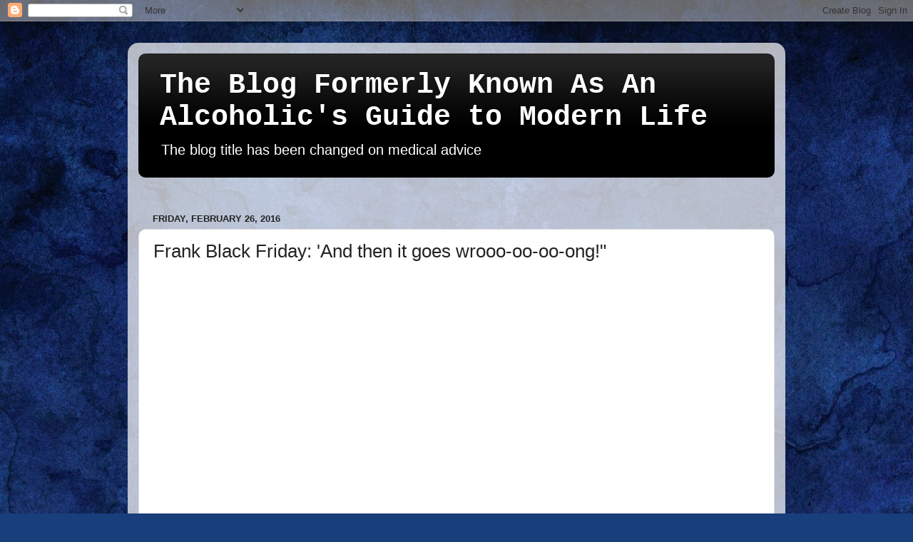

--- FILE ---
content_type: text/html; charset=UTF-8
request_url: https://www.carlosands.com/2016/02/frank-black-friday-and-then-it-goes.html
body_size: 33532
content:
<!DOCTYPE html>
<html class='v2' dir='ltr' lang='en-GB'>
<head>
<link href='https://www.blogger.com/static/v1/widgets/4128112664-css_bundle_v2.css' rel='stylesheet' type='text/css'/>
<meta content='width=1100' name='viewport'/>
<meta content='text/html; charset=UTF-8' http-equiv='Content-Type'/>
<meta content='blogger' name='generator'/>
<link href='https://www.carlosands.com/favicon.ico' rel='icon' type='image/x-icon'/>
<link href='https://www.carlosands.com/2016/02/frank-black-friday-and-then-it-goes.html' rel='canonical'/>
<link rel="alternate" type="application/atom+xml" title="The Blog Formerly Known As An Alcoholic&#39;s Guide to Modern Life - Atom" href="https://www.carlosands.com/feeds/posts/default" />
<link rel="alternate" type="application/rss+xml" title="The Blog Formerly Known As An Alcoholic&#39;s Guide to Modern Life - RSS" href="https://www.carlosands.com/feeds/posts/default?alt=rss" />
<link rel="service.post" type="application/atom+xml" title="The Blog Formerly Known As An Alcoholic&#39;s Guide to Modern Life - Atom" href="https://www.blogger.com/feeds/31231411/posts/default" />

<link rel="alternate" type="application/atom+xml" title="The Blog Formerly Known As An Alcoholic&#39;s Guide to Modern Life - Atom" href="https://www.carlosands.com/feeds/3389099178199957589/comments/default" />
<!--Can't find substitution for tag [blog.ieCssRetrofitLinks]-->
<link href='https://i.ytimg.com/vi/jQ8I_IKAyw4/hqdefault.jpg' rel='image_src'/>
<meta content='https://www.carlosands.com/2016/02/frank-black-friday-and-then-it-goes.html' property='og:url'/>
<meta content='Frank Black Friday: &#39;And then it goes wrooo-oo-oo-ong!&quot;' property='og:title'/>
<meta content=' &#39;And I&#39;m sorry about the Visigoths...&#39;   Yes it is Frank Black Friday, my FIFTH straight day of alliteratively derived musically themed blo...' property='og:description'/>
<meta content='https://lh3.googleusercontent.com/blogger_img_proxy/AEn0k_vjIfZu9YBO_g6OcacXbaGJa0H8JJczY72t8vX4rUs-y2_StnACZxEp7OjRm9vlVI0GzkzKlaqhBhrlTLw4PDamjMQJ3B0j5ZAJDE8u-q4KYhNK=w1200-h630-n-k-no-nu' property='og:image'/>
<title>The Blog Formerly Known As An Alcoholic's Guide to Modern Life: Frank Black Friday: 'And then it goes wrooo-oo-oo-ong!"</title>
<style id='page-skin-1' type='text/css'><!--
/*-----------------------------------------------
Blogger Template Style
Name:     Picture Window
Designer: Blogger
URL:      www.blogger.com
----------------------------------------------- */
/* Content
----------------------------------------------- */
body {
font: normal normal 17px Arial, Tahoma, Helvetica, FreeSans, sans-serif;
color: #222222;
background: #183e7c url(//themes.googleusercontent.com/image?id=1n-1zS96-Ky5OBW0CXH1sKdtv7YmhcV6EFLcfpnKm08rd8JfsoDYfVVVeEhsTwRDRQv0h) repeat fixed top center /* Credit: mammuth (http://www.istockphoto.com/googleimages.php?id=8307896&platform=blogger) */;
}
html body .region-inner {
min-width: 0;
max-width: 100%;
width: auto;
}
.content-outer {
font-size: 90%;
}
a:link {
text-decoration:none;
color: #0b2b77;
}
a:visited {
text-decoration:none;
color: #062d90;
}
a:hover {
text-decoration:underline;
color: #103bc7;
}
.content-outer {
background: transparent url(//www.blogblog.com/1kt/transparent/white80.png) repeat scroll top left;
-moz-border-radius: 15px;
-webkit-border-radius: 15px;
-goog-ms-border-radius: 15px;
border-radius: 15px;
-moz-box-shadow: 0 0 3px rgba(0, 0, 0, .15);
-webkit-box-shadow: 0 0 3px rgba(0, 0, 0, .15);
-goog-ms-box-shadow: 0 0 3px rgba(0, 0, 0, .15);
box-shadow: 0 0 3px rgba(0, 0, 0, .15);
margin: 30px auto;
}
.content-inner {
padding: 15px;
}
/* Header
----------------------------------------------- */
.header-outer {
background: #000000 url(//www.blogblog.com/1kt/transparent/header_gradient_shade.png) repeat-x scroll top left;
_background-image: none;
color: #ffffff;
-moz-border-radius: 10px;
-webkit-border-radius: 10px;
-goog-ms-border-radius: 10px;
border-radius: 10px;
}
.Header img, .Header #header-inner {
-moz-border-radius: 10px;
-webkit-border-radius: 10px;
-goog-ms-border-radius: 10px;
border-radius: 10px;
}
.header-inner .Header .titlewrapper,
.header-inner .Header .descriptionwrapper {
padding-left: 30px;
padding-right: 30px;
}
.Header h1 {
font: normal bold 40px 'Courier New', Courier, FreeMono, monospace;
text-shadow: 1px 1px 3px rgba(0, 0, 0, 0.3);
}
.Header h1 a {
color: #ffffff;
}
.Header .description {
font-size: 130%;
}
/* Tabs
----------------------------------------------- */
.tabs-inner {
margin: .5em 0 0;
padding: 0;
}
.tabs-inner .section {
margin: 0;
}
.tabs-inner .widget ul {
padding: 0;
background: #f4f4f4 url(//www.blogblog.com/1kt/transparent/tabs_gradient_shade.png) repeat scroll bottom;
-moz-border-radius: 10px;
-webkit-border-radius: 10px;
-goog-ms-border-radius: 10px;
border-radius: 10px;
}
.tabs-inner .widget li {
border: none;
}
.tabs-inner .widget li a {
display: inline-block;
padding: .5em 1em;
margin-right: 0;
color: #062779;
font: normal normal 15px Arial, Tahoma, Helvetica, FreeSans, sans-serif;
-moz-border-radius: 0 0 0 0;
-webkit-border-top-left-radius: 0;
-webkit-border-top-right-radius: 0;
-goog-ms-border-radius: 0 0 0 0;
border-radius: 0 0 0 0;
background: transparent none no-repeat scroll top left;
border-right: 1px solid #cbcbcb;
}
.tabs-inner .widget li:first-child a {
padding-left: 1.25em;
-moz-border-radius-topleft: 10px;
-moz-border-radius-bottomleft: 10px;
-webkit-border-top-left-radius: 10px;
-webkit-border-bottom-left-radius: 10px;
-goog-ms-border-top-left-radius: 10px;
-goog-ms-border-bottom-left-radius: 10px;
border-top-left-radius: 10px;
border-bottom-left-radius: 10px;
}
.tabs-inner .widget li.selected a,
.tabs-inner .widget li a:hover {
position: relative;
z-index: 1;
background: #ffffff url(//www.blogblog.com/1kt/transparent/tabs_gradient_shade.png) repeat scroll bottom;
color: #000000;
-moz-box-shadow: 0 0 0 rgba(0, 0, 0, .15);
-webkit-box-shadow: 0 0 0 rgba(0, 0, 0, .15);
-goog-ms-box-shadow: 0 0 0 rgba(0, 0, 0, .15);
box-shadow: 0 0 0 rgba(0, 0, 0, .15);
}
/* Headings
----------------------------------------------- */
h2 {
font: bold normal 13px Arial, Tahoma, Helvetica, FreeSans, sans-serif;
text-transform: uppercase;
color: #636363;
margin: .5em 0;
}
/* Main
----------------------------------------------- */
.main-outer {
background: transparent none repeat scroll top center;
-moz-border-radius: 0 0 0 0;
-webkit-border-top-left-radius: 0;
-webkit-border-top-right-radius: 0;
-webkit-border-bottom-left-radius: 0;
-webkit-border-bottom-right-radius: 0;
-goog-ms-border-radius: 0 0 0 0;
border-radius: 0 0 0 0;
-moz-box-shadow: 0 0 0 rgba(0, 0, 0, .15);
-webkit-box-shadow: 0 0 0 rgba(0, 0, 0, .15);
-goog-ms-box-shadow: 0 0 0 rgba(0, 0, 0, .15);
box-shadow: 0 0 0 rgba(0, 0, 0, .15);
}
.main-inner {
padding: 15px 5px 20px;
}
.main-inner .column-center-inner {
padding: 0 0;
}
.main-inner .column-left-inner {
padding-left: 0;
}
.main-inner .column-right-inner {
padding-right: 0;
}
/* Posts
----------------------------------------------- */
h3.post-title {
margin: 0;
font: normal normal 26px Arial, Tahoma, Helvetica, FreeSans, sans-serif;
}
.comments h4 {
margin: 1em 0 0;
font: normal normal 26px Arial, Tahoma, Helvetica, FreeSans, sans-serif;
}
.date-header span {
color: #222222;
}
.post-outer {
background-color: #ffffff;
border: solid 1px #dcdcdc;
-moz-border-radius: 10px;
-webkit-border-radius: 10px;
border-radius: 10px;
-goog-ms-border-radius: 10px;
padding: 15px 20px;
margin: 0 -20px 20px;
}
.post-body {
line-height: 1.4;
font-size: 110%;
position: relative;
}
.post-header {
margin: 0 0 1.5em;
color: #979797;
line-height: 1.6;
}
.post-footer {
margin: .5em 0 0;
color: #979797;
line-height: 1.6;
}
#blog-pager {
font-size: 140%
}
#comments .comment-author {
padding-top: 1.5em;
border-top: dashed 1px #ccc;
border-top: dashed 1px rgba(128, 128, 128, .5);
background-position: 0 1.5em;
}
#comments .comment-author:first-child {
padding-top: 0;
border-top: none;
}
.avatar-image-container {
margin: .2em 0 0;
}
/* Comments
----------------------------------------------- */
.comments .comments-content .icon.blog-author {
background-repeat: no-repeat;
background-image: url([data-uri]);
}
.comments .comments-content .loadmore a {
border-top: 1px solid #103bc7;
border-bottom: 1px solid #103bc7;
}
.comments .continue {
border-top: 2px solid #103bc7;
}
/* Widgets
----------------------------------------------- */
.widget ul, .widget #ArchiveList ul.flat {
padding: 0;
list-style: none;
}
.widget ul li, .widget #ArchiveList ul.flat li {
border-top: dashed 1px #ccc;
border-top: dashed 1px rgba(128, 128, 128, .5);
}
.widget ul li:first-child, .widget #ArchiveList ul.flat li:first-child {
border-top: none;
}
.widget .post-body ul {
list-style: disc;
}
.widget .post-body ul li {
border: none;
}
/* Footer
----------------------------------------------- */
.footer-outer {
color:#ededed;
background: transparent url(https://resources.blogblog.com/blogblog/data/1kt/transparent/black50.png) repeat scroll top left;
-moz-border-radius: 10px 10px 10px 10px;
-webkit-border-top-left-radius: 10px;
-webkit-border-top-right-radius: 10px;
-webkit-border-bottom-left-radius: 10px;
-webkit-border-bottom-right-radius: 10px;
-goog-ms-border-radius: 10px 10px 10px 10px;
border-radius: 10px 10px 10px 10px;
-moz-box-shadow: 0 0 0 rgba(0, 0, 0, .15);
-webkit-box-shadow: 0 0 0 rgba(0, 0, 0, .15);
-goog-ms-box-shadow: 0 0 0 rgba(0, 0, 0, .15);
box-shadow: 0 0 0 rgba(0, 0, 0, .15);
}
.footer-inner {
padding: 10px 5px 20px;
}
.footer-outer a {
color: #eddbff;
}
.footer-outer a:visited {
color: #b197cb;
}
.footer-outer a:hover {
color: #ffffff;
}
.footer-outer .widget h2 {
color: #bababa;
}
/* Mobile
----------------------------------------------- */
html body.mobile {
height: auto;
}
html body.mobile {
min-height: 480px;
background-size: 100% auto;
}
.mobile .body-fauxcolumn-outer {
background: transparent none repeat scroll top left;
}
html .mobile .mobile-date-outer, html .mobile .blog-pager {
border-bottom: none;
background: transparent none repeat scroll top center;
margin-bottom: 10px;
}
.mobile .date-outer {
background: transparent none repeat scroll top center;
}
.mobile .header-outer, .mobile .main-outer,
.mobile .post-outer, .mobile .footer-outer {
-moz-border-radius: 0;
-webkit-border-radius: 0;
-goog-ms-border-radius: 0;
border-radius: 0;
}
.mobile .content-outer,
.mobile .main-outer,
.mobile .post-outer {
background: inherit;
border: none;
}
.mobile .content-outer {
font-size: 100%;
}
.mobile-link-button {
background-color: #0b2b77;
}
.mobile-link-button a:link, .mobile-link-button a:visited {
color: #ffffff;
}
.mobile-index-contents {
color: #222222;
}
.mobile .tabs-inner .PageList .widget-content {
background: #ffffff url(//www.blogblog.com/1kt/transparent/tabs_gradient_shade.png) repeat scroll bottom;
color: #000000;
}
.mobile .tabs-inner .PageList .widget-content .pagelist-arrow {
border-left: 1px solid #cbcbcb;
}

--></style>
<style id='template-skin-1' type='text/css'><!--
body {
min-width: 922px;
}
.content-outer, .content-fauxcolumn-outer, .region-inner {
min-width: 922px;
max-width: 922px;
_width: 922px;
}
.main-inner .columns {
padding-left: 0px;
padding-right: 0px;
}
.main-inner .fauxcolumn-center-outer {
left: 0px;
right: 0px;
/* IE6 does not respect left and right together */
_width: expression(this.parentNode.offsetWidth -
parseInt("0px") -
parseInt("0px") + 'px');
}
.main-inner .fauxcolumn-left-outer {
width: 0px;
}
.main-inner .fauxcolumn-right-outer {
width: 0px;
}
.main-inner .column-left-outer {
width: 0px;
right: 100%;
margin-left: -0px;
}
.main-inner .column-right-outer {
width: 0px;
margin-right: -0px;
}
#layout {
min-width: 0;
}
#layout .content-outer {
min-width: 0;
width: 800px;
}
#layout .region-inner {
min-width: 0;
width: auto;
}
body#layout div.add_widget {
padding: 8px;
}
body#layout div.add_widget a {
margin-left: 32px;
}
--></style>
<style>
    body {background-image:url(\/\/themes.googleusercontent.com\/image?id=1n-1zS96-Ky5OBW0CXH1sKdtv7YmhcV6EFLcfpnKm08rd8JfsoDYfVVVeEhsTwRDRQv0h);}
    
@media (max-width: 200px) { body {background-image:url(\/\/themes.googleusercontent.com\/image?id=1n-1zS96-Ky5OBW0CXH1sKdtv7YmhcV6EFLcfpnKm08rd8JfsoDYfVVVeEhsTwRDRQv0h&options=w200);}}
@media (max-width: 400px) and (min-width: 201px) { body {background-image:url(\/\/themes.googleusercontent.com\/image?id=1n-1zS96-Ky5OBW0CXH1sKdtv7YmhcV6EFLcfpnKm08rd8JfsoDYfVVVeEhsTwRDRQv0h&options=w400);}}
@media (max-width: 800px) and (min-width: 401px) { body {background-image:url(\/\/themes.googleusercontent.com\/image?id=1n-1zS96-Ky5OBW0CXH1sKdtv7YmhcV6EFLcfpnKm08rd8JfsoDYfVVVeEhsTwRDRQv0h&options=w800);}}
@media (max-width: 1200px) and (min-width: 801px) { body {background-image:url(\/\/themes.googleusercontent.com\/image?id=1n-1zS96-Ky5OBW0CXH1sKdtv7YmhcV6EFLcfpnKm08rd8JfsoDYfVVVeEhsTwRDRQv0h&options=w1200);}}
/* Last tag covers anything over one higher than the previous max-size cap. */
@media (min-width: 1201px) { body {background-image:url(\/\/themes.googleusercontent.com\/image?id=1n-1zS96-Ky5OBW0CXH1sKdtv7YmhcV6EFLcfpnKm08rd8JfsoDYfVVVeEhsTwRDRQv0h&options=w1600);}}
  </style>
<link href='https://www.blogger.com/dyn-css/authorization.css?targetBlogID=31231411&amp;zx=3cd4500f-c192-4b24-add1-9101de0d7ba1' media='none' onload='if(media!=&#39;all&#39;)media=&#39;all&#39;' rel='stylesheet'/><noscript><link href='https://www.blogger.com/dyn-css/authorization.css?targetBlogID=31231411&amp;zx=3cd4500f-c192-4b24-add1-9101de0d7ba1' rel='stylesheet'/></noscript>
<meta name='google-adsense-platform-account' content='ca-host-pub-1556223355139109'/>
<meta name='google-adsense-platform-domain' content='blogspot.com'/>

<!-- data-ad-client=ca-pub-9122727447925457 -->

</head>
<body class='loading variant-shade'>
<div class='navbar section' id='navbar' name='Navbar'><div class='widget Navbar' data-version='1' id='Navbar1'><script type="text/javascript">
    function setAttributeOnload(object, attribute, val) {
      if(window.addEventListener) {
        window.addEventListener('load',
          function(){ object[attribute] = val; }, false);
      } else {
        window.attachEvent('onload', function(){ object[attribute] = val; });
      }
    }
  </script>
<div id="navbar-iframe-container"></div>
<script type="text/javascript" src="https://apis.google.com/js/platform.js"></script>
<script type="text/javascript">
      gapi.load("gapi.iframes:gapi.iframes.style.bubble", function() {
        if (gapi.iframes && gapi.iframes.getContext) {
          gapi.iframes.getContext().openChild({
              url: 'https://www.blogger.com/navbar/31231411?po\x3d3389099178199957589\x26origin\x3dhttps://www.carlosands.com',
              where: document.getElementById("navbar-iframe-container"),
              id: "navbar-iframe"
          });
        }
      });
    </script><script type="text/javascript">
(function() {
var script = document.createElement('script');
script.type = 'text/javascript';
script.src = '//pagead2.googlesyndication.com/pagead/js/google_top_exp.js';
var head = document.getElementsByTagName('head')[0];
if (head) {
head.appendChild(script);
}})();
</script>
</div></div>
<div class='body-fauxcolumns'>
<div class='fauxcolumn-outer body-fauxcolumn-outer'>
<div class='cap-top'>
<div class='cap-left'></div>
<div class='cap-right'></div>
</div>
<div class='fauxborder-left'>
<div class='fauxborder-right'></div>
<div class='fauxcolumn-inner'>
</div>
</div>
<div class='cap-bottom'>
<div class='cap-left'></div>
<div class='cap-right'></div>
</div>
</div>
</div>
<div class='content'>
<div class='content-fauxcolumns'>
<div class='fauxcolumn-outer content-fauxcolumn-outer'>
<div class='cap-top'>
<div class='cap-left'></div>
<div class='cap-right'></div>
</div>
<div class='fauxborder-left'>
<div class='fauxborder-right'></div>
<div class='fauxcolumn-inner'>
</div>
</div>
<div class='cap-bottom'>
<div class='cap-left'></div>
<div class='cap-right'></div>
</div>
</div>
</div>
<div class='content-outer'>
<div class='content-cap-top cap-top'>
<div class='cap-left'></div>
<div class='cap-right'></div>
</div>
<div class='fauxborder-left content-fauxborder-left'>
<div class='fauxborder-right content-fauxborder-right'></div>
<div class='content-inner'>
<header>
<div class='header-outer'>
<div class='header-cap-top cap-top'>
<div class='cap-left'></div>
<div class='cap-right'></div>
</div>
<div class='fauxborder-left header-fauxborder-left'>
<div class='fauxborder-right header-fauxborder-right'></div>
<div class='region-inner header-inner'>
<div class='header section' id='header' name='Header'><div class='widget Header' data-version='1' id='Header1'>
<div id='header-inner'>
<div class='titlewrapper'>
<h1 class='title'>
<a href='https://www.carlosands.com/'>
The Blog Formerly Known As An Alcoholic's Guide to Modern Life
</a>
</h1>
</div>
<div class='descriptionwrapper'>
<p class='description'><span>The blog title has been changed on medical advice</span></p>
</div>
</div>
</div></div>
</div>
</div>
<div class='header-cap-bottom cap-bottom'>
<div class='cap-left'></div>
<div class='cap-right'></div>
</div>
</div>
</header>
<div class='tabs-outer'>
<div class='tabs-cap-top cap-top'>
<div class='cap-left'></div>
<div class='cap-right'></div>
</div>
<div class='fauxborder-left tabs-fauxborder-left'>
<div class='fauxborder-right tabs-fauxborder-right'></div>
<div class='region-inner tabs-inner'>
<div class='tabs section' id='crosscol' name='Cross-column'><div class='widget AdSense' data-version='1' id='AdSense1'>
<div class='widget-content'>
<script type="text/javascript"><!--
google_ad_client="pub-9122727447925457";
google_ad_host="pub-1556223355139109";
google_ad_width=728;
google_ad_height=15;
google_ad_format="728x15_0ads_al_s";
google_ad_host_channel="00000+00257+00035+00019";
google_color_border="000000";
google_color_bg="000000";
google_color_link="99AADD";
google_color_url="CCCCCC";
google_color_text="000000";
//--></script>
<script type="text/javascript" src="//pagead2.googlesyndication.com/pagead/show_ads.js">
</script>
<div class='clear'></div>
</div>
</div></div>
<div class='tabs no-items section' id='crosscol-overflow' name='Cross-Column 2'></div>
</div>
</div>
<div class='tabs-cap-bottom cap-bottom'>
<div class='cap-left'></div>
<div class='cap-right'></div>
</div>
</div>
<div class='main-outer'>
<div class='main-cap-top cap-top'>
<div class='cap-left'></div>
<div class='cap-right'></div>
</div>
<div class='fauxborder-left main-fauxborder-left'>
<div class='fauxborder-right main-fauxborder-right'></div>
<div class='region-inner main-inner'>
<div class='columns fauxcolumns'>
<div class='fauxcolumn-outer fauxcolumn-center-outer'>
<div class='cap-top'>
<div class='cap-left'></div>
<div class='cap-right'></div>
</div>
<div class='fauxborder-left'>
<div class='fauxborder-right'></div>
<div class='fauxcolumn-inner'>
</div>
</div>
<div class='cap-bottom'>
<div class='cap-left'></div>
<div class='cap-right'></div>
</div>
</div>
<div class='fauxcolumn-outer fauxcolumn-left-outer'>
<div class='cap-top'>
<div class='cap-left'></div>
<div class='cap-right'></div>
</div>
<div class='fauxborder-left'>
<div class='fauxborder-right'></div>
<div class='fauxcolumn-inner'>
</div>
</div>
<div class='cap-bottom'>
<div class='cap-left'></div>
<div class='cap-right'></div>
</div>
</div>
<div class='fauxcolumn-outer fauxcolumn-right-outer'>
<div class='cap-top'>
<div class='cap-left'></div>
<div class='cap-right'></div>
</div>
<div class='fauxborder-left'>
<div class='fauxborder-right'></div>
<div class='fauxcolumn-inner'>
</div>
</div>
<div class='cap-bottom'>
<div class='cap-left'></div>
<div class='cap-right'></div>
</div>
</div>
<!-- corrects IE6 width calculation -->
<div class='columns-inner'>
<div class='column-center-outer'>
<div class='column-center-inner'>
<div class='main section' id='main' name='Main'><div class='widget Blog' data-version='1' id='Blog1'>
<div class='blog-posts hfeed'>

          <div class="date-outer">
        
<h2 class='date-header'><span>Friday, February 26, 2016</span></h2>

          <div class="date-posts">
        
<div class='post-outer'>
<div class='post hentry uncustomized-post-template' itemprop='blogPost' itemscope='itemscope' itemtype='http://schema.org/BlogPosting'>
<meta content='https://i.ytimg.com/vi/jQ8I_IKAyw4/hqdefault.jpg' itemprop='image_url'/>
<meta content='31231411' itemprop='blogId'/>
<meta content='3389099178199957589' itemprop='postId'/>
<a name='3389099178199957589'></a>
<h3 class='post-title entry-title' itemprop='name'>
Frank Black Friday: 'And then it goes wrooo-oo-oo-ong!"
</h3>
<div class='post-header'>
<div class='post-header-line-1'></div>
</div>
<div class='post-body entry-content' id='post-body-3389099178199957589' itemprop='description articleBody'>
<iframe allowfullscreen="" frameborder="0" height="350" src="https://www.youtube.com/embed/jQ8I_IKAyw4" width="100%"></iframe><br />
<i>'And I'm sorry about the Visigoths...'</i><br />
<i><br /></i>
Yes it is Frank Black Friday, my FIFTH straight day of alliteratively derived musically themed blog posts, and I am as surprised as anyone I've managed to keep it up this long &#8212; probably MORE surprised than anyone as I am pretty clearly the only person who pays any attention to what I post.<br />
<br />
Frank Black is a man who was bo<span style="unicode-bidi: isolate;">rn Charles Michael Kittridge Thompson IV&nbsp;</span>and took the stage name of Black Francis when fronting groundbreaking indie rockers The Pixies. <br />
<br />
Then Thompson/Francis launched a solo career in the '90s and called himself Frank Black and then, still in the midst of his solo career, The Pixies reformed to tour and he CHANGED HIS NAME BACK TO BLACK FRANCIS just to really fuck things up for the poor suckers like me who try to WRITE about the bastard's career.<br />
<br />
Anyway, I've gone for songs from the 1998 self-titled <a href="https://www.youtube.com/watch?v=OW5FolPhmRA"><i>Frank Black and the Catholics</i></a> album because... well it genuinely fucking rocks.<br />
<br />
The fascinating thing is it rocks in a very different way from most of the rest of Thompson/Francis/Black's career -- it rocks in a very raw but very straightforward way. This is straight out "Stones on steroids" rock that, musically and lyrically has almost none of the off kilter, quirky nature that made the Pixies or much of the rest of Frank Black's solo output so original ("Back To Rome"'s much overdue apology for the Visigoths notwithstanding).<br />
<br />
It is also pretty glorious, driven by roaring guitars with almost no production &#8212; noisy garage punk with Frank Black screaming his heart out about how much getting dumped <i>really fucking hurts</i>.<br />
<br />
The album is seriously raw. recorded live to two track tape over just two days. This led to a stand off when Black's record label, which complained about how under-produced it was and delayed its release for 18 months. It was eventually released online in MP3 format, making it the first album to be made commercially available for download on the Internet.<br />
<br />
The rawness makes the album &#8212; not just the production, but Black's wrenching vocals. The guitar playing, with <a href="https://en.wikipedia.org/wiki/Lyle_Workman">Lyle Workman</a> on lead, is out of this world.<br />
<br />
But I am biased. When the album came out, I had just discovered The Pixies and, loving what I heard, encouraged some family member or other to buy me Frank Black's new album for my birthday. When I heard it, I was confused. It was great... but utterly unlike The Pixies.<br />
<br />
For a while I was convinced it was a different Frank Black... but, regardless of <i>who</i> I was hearing, I <i>loved</i> what I was hearing.<br />
<br />
Looking back, I'd say the next album released by Frank Black and the Catholics, 1999's&nbsp;<a href="https://www.youtube.com/watch?v=uT8zOJ-77X0" style="font-style: italic;">Pisterelo</a>, is a better album. It combines the raw-as-fuck garage guitar punk of its predecessor with more of the off-kilter, quirky take on music and lyrics that make Thompson/Francis/Black such a revered artist. But I've still chosen all three tracks from <i>Frank Black and the Catholics</i> for nostalgia's sake, coz it is, after all, MY FUCKING BLOG. Plus I love a bit of heartbroken angst...<br />
<br />
<br />
<iframe allowfullscreen="" frameborder="0" height="350" src="https://www.youtube.com/embed/-OqBCoouyxE" width="100%"></iframe><br />
<i>I don't want to talk about it, I want to scream and shout about it...</i><br />
<br />
<iframe allowfullscreen="" frameborder="0" height="350" src="https://www.youtube.com/embed/xH-N1lXUDLY" width="100%"></iframe><br />
<i>I got peace... turned up SO LOUD!</i>
<div style='clear: both;'></div>
</div>
<div class='post-footer'>
<div class='post-footer-line post-footer-line-1'>
<span class='post-author vcard'>
</span>
<span class='post-timestamp'>
at
<meta content='https://www.carlosands.com/2016/02/frank-black-friday-and-then-it-goes.html' itemprop='url'/>
<a class='timestamp-link' href='https://www.carlosands.com/2016/02/frank-black-friday-and-then-it-goes.html' rel='bookmark' title='permanent link'><abbr class='published' itemprop='datePublished' title='2016-02-26T18:59:00+11:00'>2/26/2016 06:59:00 pm</abbr></a>
</span>
<span class='post-comment-link'>
</span>
<span class='post-icons'>
<span class='item-action'>
<a href='https://www.blogger.com/email-post/31231411/3389099178199957589' title='Email Post'>
<img alt='' class='icon-action' height='13' src='https://resources.blogblog.com/img/icon18_email.gif' width='18'/>
</a>
</span>
</span>
<div class='post-share-buttons goog-inline-block'>
<a class='goog-inline-block share-button sb-email' href='https://www.blogger.com/share-post.g?blogID=31231411&postID=3389099178199957589&target=email' target='_blank' title='Email This'><span class='share-button-link-text'>Email This</span></a><a class='goog-inline-block share-button sb-blog' href='https://www.blogger.com/share-post.g?blogID=31231411&postID=3389099178199957589&target=blog' onclick='window.open(this.href, "_blank", "height=270,width=475"); return false;' target='_blank' title='BlogThis!'><span class='share-button-link-text'>BlogThis!</span></a><a class='goog-inline-block share-button sb-twitter' href='https://www.blogger.com/share-post.g?blogID=31231411&postID=3389099178199957589&target=twitter' target='_blank' title='Share to X'><span class='share-button-link-text'>Share to X</span></a><a class='goog-inline-block share-button sb-facebook' href='https://www.blogger.com/share-post.g?blogID=31231411&postID=3389099178199957589&target=facebook' onclick='window.open(this.href, "_blank", "height=430,width=640"); return false;' target='_blank' title='Share to Facebook'><span class='share-button-link-text'>Share to Facebook</span></a><a class='goog-inline-block share-button sb-pinterest' href='https://www.blogger.com/share-post.g?blogID=31231411&postID=3389099178199957589&target=pinterest' target='_blank' title='Share to Pinterest'><span class='share-button-link-text'>Share to Pinterest</span></a>
</div>
</div>
<div class='post-footer-line post-footer-line-2'>
<span class='post-labels'>
Labels:
<a href='https://www.carlosands.com/search/label/Black%20Francis' rel='tag'>Black Francis</a>,
<a href='https://www.carlosands.com/search/label/Frank%20Black' rel='tag'>Frank Black</a>,
<a href='https://www.carlosands.com/search/label/Frank%20Black%20and%20the%20Catholics' rel='tag'>Frank Black and the Catholics</a>,
<a href='https://www.carlosands.com/search/label/Frank%20Black%20Friday' rel='tag'>Frank Black Friday</a>,
<a href='https://www.carlosands.com/search/label/music' rel='tag'>music</a>,
<a href='https://www.carlosands.com/search/label/The%20Pixies' rel='tag'>The Pixies</a>
</span>
</div>
<div class='post-footer-line post-footer-line-3'>
<span class='post-location'>
</span>
</div>
</div>
</div>
<div class='comments' id='comments'>
<a name='comments'></a>
<h4>No comments:</h4>
<div id='Blog1_comments-block-wrapper'>
<dl class='avatar-comment-indent' id='comments-block'>
</dl>
</div>
<p class='comment-footer'>
<div class='comment-form'>
<a name='comment-form'></a>
<h4 id='comment-post-message'>Post a Comment</h4>
<p>
</p>
<a href='https://www.blogger.com/comment/frame/31231411?po=3389099178199957589&hl=en-GB&saa=85391&origin=https://www.carlosands.com' id='comment-editor-src'></a>
<iframe allowtransparency='true' class='blogger-iframe-colorize blogger-comment-from-post' frameborder='0' height='410px' id='comment-editor' name='comment-editor' src='' width='100%'></iframe>
<script src='https://www.blogger.com/static/v1/jsbin/1345082660-comment_from_post_iframe.js' type='text/javascript'></script>
<script type='text/javascript'>
      BLOG_CMT_createIframe('https://www.blogger.com/rpc_relay.html');
    </script>
</div>
</p>
</div>
</div>

        </div></div>
      
</div>
<div class='blog-pager' id='blog-pager'>
<span id='blog-pager-newer-link'>
<a class='blog-pager-newer-link' href='https://www.carlosands.com/2016/02/shovels-and-rope-saturday-we-always.html' id='Blog1_blog-pager-newer-link' title='Newer Post'>Newer Post</a>
</span>
<span id='blog-pager-older-link'>
<a class='blog-pager-older-link' href='https://www.carlosands.com/2016/02/the-triffids-thursday-are-you-drinking.html' id='Blog1_blog-pager-older-link' title='Older Post'>Older Post</a>
</span>
<a class='home-link' href='https://www.carlosands.com/'>Home</a>
</div>
<div class='clear'></div>
<div class='post-feeds'>
<div class='feed-links'>
Subscribe to:
<a class='feed-link' href='https://www.carlosands.com/feeds/3389099178199957589/comments/default' target='_blank' type='application/atom+xml'>Post Comments (Atom)</a>
</div>
</div>
</div></div>
</div>
</div>
<div class='column-left-outer'>
<div class='column-left-inner'>
<aside>
</aside>
</div>
</div>
<div class='column-right-outer'>
<div class='column-right-inner'>
<aside>
</aside>
</div>
</div>
</div>
<div style='clear: both'></div>
<!-- columns -->
</div>
<!-- main -->
</div>
</div>
<div class='main-cap-bottom cap-bottom'>
<div class='cap-left'></div>
<div class='cap-right'></div>
</div>
</div>
<footer>
<div class='footer-outer'>
<div class='footer-cap-top cap-top'>
<div class='cap-left'></div>
<div class='cap-right'></div>
</div>
<div class='fauxborder-left footer-fauxborder-left'>
<div class='fauxborder-right footer-fauxborder-right'></div>
<div class='region-inner footer-inner'>
<div class='foot section' id='footer-1'><div class='widget Profile' data-version='1' id='Profile1'>
<h2>About Me</h2>
<div class='widget-content'>
<a href='https://www.blogger.com/profile/12947602891142664168'><img alt='My photo' class='profile-img' height='80' src='//blogger.googleusercontent.com/img/b/R29vZ2xl/AVvXsEhnykLthtHZsSgM09HqD93ZJs_BDj2jIDx8V5GiQrWgmHwU5dk7Ap2mLp9rpaIl7Xn7g87TYjHyIpSu9UcyK0aeKRSFzWPTzfDG99_mPDHTrzrzuaF2nB88VKdisWJ-czXc6QU3QX62kYUBRXVaJ1OLKPanpMjbxWIhIt9V9xjb6wM/s220/profile.jpg' width='80'/></a>
<dl class='profile-datablock'>
<dt class='profile-data'>
<a class='profile-name-link g-profile' href='https://www.blogger.com/profile/12947602891142664168' rel='author' style='background-image: url(//www.blogger.com/img/logo-16.png);'>
Carlo Sands
</a>
</dt>
<dd class='profile-textblock'>Gentleman ranter. My life's greatest achievement is my a Facebook post with more than 400,000 comments that has been running since 2013. The Very Long Thread will live for ever. It cannot be stopped. It will never die. </dd>
</dl>
<a class='profile-link' href='https://www.blogger.com/profile/12947602891142664168' rel='author'>View my complete profile</a>
<div class='clear'></div>
</div>
</div><div class='widget LinkList' data-version='1' id='LinkList12'>
<h2>Clips!</h2>
<div class='widget-content'>
<ul>
<li><a href='https://www.youtube.com/watch?v=8Rh8smqTIsk'>Carlo Sands: The Man Who Mows</a></li>
<li><a href='https://www.youtube.com/watch?v=xGYpHzo7hPA&ab_channel=thecarlosands'>Granville: A tourists guide</a></li>
<li><a href='https://www.youtube.com/watch?v=Xv-K33g3FG4'>The Devil gets some help with his workload</a></li>
<li><a href='https://www.facebook.com/theunoz/videos/792792274887709/'>The Devil hears Trump got Covid</a></li>
<li><a href='https://www.facebook.com/theunoz/videos/334287051142707'>The Devil on 2020</a></li>
<li><a href='https://www.facebook.com/theunoz/videos/179319413470254/'>Hero of the Pandemic</a></li>
</ul>
<div class='clear'></div>
</div>
</div><div class='widget LinkList' data-version='1' id='LinkList6'>
<h2>Live Performance!</h2>
<div class='widget-content'>
<ul>
<li><a href='https://www.facebook.com/328367210683429/videos/1008589459522777'>The (un)Australian Live 2019</a></li>
<li><a href='https://theunaustraliandotnet.files.wordpress.com/2017/09/carlos-show.mp3'>Inspired? Sydney Fringe 2017 stand up show (audio)</a></li>
<li><a href='https://www.youtube.com/playlist?list=PLqEVLhjXDh6kHzcOHLcPAT0ZYMOCIkepY'>Stand up performances at Green Left fundraisers</a></li>
</ul>
<div class='clear'></div>
</div>
</div><div class='widget LinkList' data-version='1' id='LinkList7'>
<h2>Words!</h2>
<div class='widget-content'>
<ul>
<li><a href='https://www.greenleft.org.au/glw-authors/carlo-sands'>Carlo's Corner</a></li>
<li><a href='https://theunaustralian.net/tag/carlo-sands/'>THe (un)Australian</a></li>
</ul>
<div class='clear'></div>
</div>
</div><div class='widget Text' data-version='1' id='Text3'>
<div class='widget-content'>
<i>Carlo Sands is a sharp, well-informed political comedian who crafts laughter from the absurdities of Left and Right</i>. <br /><br />-- Rod Quantock, comic legend/star of Captn' Snooze ads
</div>
<div class='clear'></div>
</div><div class='widget LinkList' data-version='1' id='LinkList4'>
<h2>Music!</h2>
<div class='widget-content'>
<ul>
<li><a href='http://carlosands.blogspot.com.au/2016/05/an-open-to-jacobin-magazine-on-matter.html'>An Open Letter To Jacobin Magazine On The Matter Of Merle Haggard</a></li>
<li><a href='https://www.carlosands.com/2021/05/lucinda-williams-1998-austin-city.html'>Lucinda Williams' 1998 Austin City Limits show is one of the best things to find on YouTube when drunk</a></li>
<li><a href='https://www.carlosands.com/2020/11/do-read-comments-forget-john-prines-cma.html'>Do read the comments: Forget John Prine's CMA snub, he was deeply loved </a></li>
<li><a href='http://carlosands.blogspot.com/2017/07/steve-earles-beautiful-ode-to-guy-clark.html'>Steve Earle's beautiful ode to Guy Clark (is almost enough to forgive his ugly attack on Hayes Carll)</a></li>
<li><a href='http://carlosands.blogspot.com.au/2016/05/remembering-guy-clark-i-believe.html'>Remembering Guy Clark</a></li>
<li><a href='http://carlosands.blogspot.com.au/2013/03/my-top-25-songs-by-female-artists.html'>My top 25 songs by female artists -- FINALLY THE WORLD CAN KNOW!</a></li>
<li><a href='http://carlosands.blogspot.com.au/2013/05/ok-ok-new-post-here-are-my-top-20-songs.html'>OK, OK! Here are my top 20 songs of the past 20 years</a></li>
<li><a href='http://carlosands.blogspot.com.au/2013/12/tom-waits-top-20-tearjerkers.html'>Tom Waits' Top 20 Tearjerkers Of All Time</a></li>
<li><a href='http://carlosands.blogspot.com.au/2012/01/once-more-on-rod-stewart-butchering-tom.html'>Once more on Rod Stewart butchering Tom Waits.</a></li>
<li><a href='http://carlosands.blogspot.com.au/2013/04/the-colour-of-blood-id-say-songs-on.html'>'The colour of blood I'd say' -- songs on the horror of war</a></li>
<li><a href='http://www.carlosands.blogspot.com.au/2012/12/two-songs-sheryl-crow-versus-jesus-and.html'>Two songs: Sheryl Crow versus The Jesus and Mary Chain -- a case study in responses to late monoply capitalism</a></li>
<li><a href='http://carlosands.blogspot.com.au/2013/10/thousands-are-sailing-song-for-our.html'>Thousands are sailing... a song for our times. RIP Phil Chevron</a></li>
</ul>
<div class='clear'></div>
</div>
</div><div class='widget LinkList' data-version='1' id='LinkList2'>
<h2>The world and ways it is fucked</h2>
<div class='widget-content'>
<ul>
<li><a href='http://carlosands.blogspot.com.au/2016/11/look-for-gods-sake-you-are-working.html'>Look, for God's sake, *you* are working class, you bloody idiot!</a></li>
<li><a href='http://carlosands.blogspot.com/2017/06/this-vogue-piece-proves-jeremy-corbyn.html'>This Vogue Piece Proves Jeremy Corbyn Has Sold Out To Bourgeois Values</a></li>
<li><a href='https://www.carlosands.com/2018/12/george-hw-bush-and-decline-in-civilised.html'>George HW Bush and the sad decline in 'civilised' mass slaughter</a></li>
<li><a href='http://carlosands.blogspot.com/2011/02/tell-me-more-about-kindness-of-us.html'>Dear Wall Street Journal: tell me more about the scruples of US dictatorships</a></li>
<li><a href='http://www.carlosands.blogspot.com.au/2014/07/the-todd-carney-show-trial-and-nrls.html'>The Todd Carney Show Trial and the NRL's piss-soaked hypocrisy</a></li>
<li><a href='http://carlosands.blogspot.com/2010/05/will-this-be-wall.html'>Could *this* be the wall?</a></li>
<li><a href='http://carlosands.blogspot.com.au/2013/11/the-clicktavist-spam-template.html'>The Clicktavist Spam Template</a></li>
</ul>
<div class='clear'></div>
</div>
</div><div class='widget LinkList' data-version='1' id='LinkList5'>
<h2>Miscellaneous Works of Possible Genius</h2>
<div class='widget-content'>
<ul>
<li><a href='https://www.carlosands.com/2020/05/the-adventures-of-carlo-and-leslie-tale.html'>The Tale of the Rollerskating Archaeologist Pt1</a></li>
<li><a href='https://www.carlosands.com/2020/05/the-adventures-of-carlo-and-leslie-tale_16.html'>The Tale of the Roller Skating Archaeologist Pt2</a></li>
<li><a href='https://www.carlosands.com/p/the-full-published-carlo-and-leslie.html'>The Carlo And Leslie Dialogues</a></li>
<li><a href='http://carlosands.blogspot.com/2007/11/i-kill-you-now-fuck-off-and-get-me.html'>I Kill You Now Fuck Off and Get Me a Drink: a poem</a></li>
<li><a href='http://carlosands.blogspot.com.au/search/label/poetry'>The Further Genius Poems Of Carlo Sands</a></li>
<li><a href='http://carlosands.blogspot.com.au/2011/02/waiting-for-bus-in-outer-sydney.html'>Waiting For A Bus In Sydney: A Short Play</a></li>
<li><a href='http://carlosands.blogspot.com.au/2015/04/the-town-story-of-one-mans-heroic.html'>The Town: An Inspiring Short Story Of One Man's Heroic struggles</a></li>
<li><a href='http://carlosands.blogspot.com.au/2014/11/the-6-things-you-should-never-say-to.html'>The 6 Things You Should Never Say To A Psycopath </a></li>
<li><a href='http://carlosands.blogspot.com.au/2017/04/a-dalziel-and-pascoe-episode-summary.html'>A Dalziel and Pascoe Episode: A Summary</a></li>
<li><a href='http://carlosands.blogspot.com.au/2017/04/jesus-and-rabbit-true-story-behind-our.html'>Jesus and the Rabbit: The True Story Behind Our Easter Traditions</a></li>
<li><a href='https://www.carlosands.com/2020/07/hungover-at-dan-murphys.html'>Hungover at Dan Murphy's</a></li>
<li><a href='https://www.carlosands.com/2020/06/granvile-loses-its-mp-and-true-account.html'>Granville loses its MP and a true account of the mean streets of Clyde</a></li>
</ul>
<div class='clear'></div>
</div>
</div><div class='widget LinkList' data-version='1' id='LinkList3'>
<h2>Booze</h2>
<div class='widget-content'>
<ul>
<li><a href='http://carlosands.blogspot.com.au/2012/06/greatest-drinking-game-ever-invented-or.html'>The greatest drinking game ever invented -- or "life", as I call it</a></li>
<li><a href='http://carlosands.blogspot.com/2010/10/some-good-news-for-change.html'>Some good news for a change -- Palestine and beer</a></li>
<li><a href='http://carlosands.blogspot.com/2008/05/cops-declare-war.html'>The cops declare war</a></li>
<li><a href='http://carlosands.blogspot.com/2009/09/for-drug-abusers-its-tough-all-over.html'>For drug abusers, it's tough all over</a></li>
<li><a href='http://carlosands.blogspot.com/2009/02/demon-weed-dont-touch-it-it-will-ruin.html'>The demon weed: don't touch it, it will ruin your life</a></li>
<li><a href='http://carlosands.blogspot.com/2008/07/south-pacific-rugby-club-rest-in-peace.html'>The South Pacific Rugby Club R.I.P.</a></li>
<li><a href='http://carlosands.blogspot.com/2008/03/dear-shannon-hotel-youve-changed.html'>Dear Shannon Hotel: You've changed</a></li>
<li><a href='http://carlosands.blogspot.com/2007/01/phoenix-or-i-used-to-live-in-canberra.html'>The Phoenix Hotel (or can you live in Canberra?)</a></li>
<li><a href='http://carlosands.blogspot.com/2006/07/filthy-and-full-of-drunk-losers_19.html'>'A complete dive ... filthy and full of drunk losers'</a></li>
</ul>
<div class='clear'></div>
</div>
</div><div class='widget LinkList' data-version='1' id='LinkList1'>
<h2>All About Me</h2>
<div class='widget-content'>
<ul>
<li><a href='http://carlosands.blogspot.com.au/2014/10/your-questions-answered-you-asked-for.html'>YOUR QUESTIONS ANSWERED! You asked for my advice and I DELIVERED!</a></li>
<li><a href='http://carlosands.blogspot.com.au/2013/02/this-website-style-is-perfect-what-some.html'>'This website style is perfect' -- what some of the discerning spammers are saying about this blog</a></li>
<li><a href='http://carlosands.blogspot.com/2011/08/message-to-world-on-occasion-of-my-wake.html'>A eulogy for Carlo Sands -- by Carlo Sands</a></li>
<li><a href='http://carlosands.blogspot.com/2011/09/eulogy-from-man-who-beat-me-in-duel-to.html'>A eulogy for Carlo Sands -- by the cad who beat him in a duel to the death</a></li>
</ul>
<div class='clear'></div>
</div>
</div><div class='widget Text' data-version='1' id='Text2'>
<div class='widget-content'>
<blockquote><span style="font-size:16.0000038146973px;">I find that alcohol, taken in insufficient quantities, brings about all the effects of sobriety.</span></blockquote>
</div>
<div class='clear'></div>
</div><div class='widget BlogArchive' data-version='1' id='BlogArchive1'>
<h2>Blog Archive</h2>
<div class='widget-content'>
<div id='ArchiveList'>
<div id='BlogArchive1_ArchiveList'>
<ul class='hierarchy'>
<li class='archivedate collapsed'>
<a class='toggle' href='javascript:void(0)'>
<span class='zippy'>

        &#9658;&#160;
      
</span>
</a>
<a class='post-count-link' href='https://www.carlosands.com/2025/'>
2025
</a>
<span class='post-count' dir='ltr'>(4)</span>
<ul class='hierarchy'>
<li class='archivedate collapsed'>
<a class='toggle' href='javascript:void(0)'>
<span class='zippy'>

        &#9658;&#160;
      
</span>
</a>
<a class='post-count-link' href='https://www.carlosands.com/2025/08/'>
August
</a>
<span class='post-count' dir='ltr'>(1)</span>
</li>
</ul>
<ul class='hierarchy'>
<li class='archivedate collapsed'>
<a class='toggle' href='javascript:void(0)'>
<span class='zippy'>

        &#9658;&#160;
      
</span>
</a>
<a class='post-count-link' href='https://www.carlosands.com/2025/05/'>
May
</a>
<span class='post-count' dir='ltr'>(1)</span>
</li>
</ul>
<ul class='hierarchy'>
<li class='archivedate collapsed'>
<a class='toggle' href='javascript:void(0)'>
<span class='zippy'>

        &#9658;&#160;
      
</span>
</a>
<a class='post-count-link' href='https://www.carlosands.com/2025/01/'>
January
</a>
<span class='post-count' dir='ltr'>(2)</span>
</li>
</ul>
</li>
</ul>
<ul class='hierarchy'>
<li class='archivedate collapsed'>
<a class='toggle' href='javascript:void(0)'>
<span class='zippy'>

        &#9658;&#160;
      
</span>
</a>
<a class='post-count-link' href='https://www.carlosands.com/2024/'>
2024
</a>
<span class='post-count' dir='ltr'>(6)</span>
<ul class='hierarchy'>
<li class='archivedate collapsed'>
<a class='toggle' href='javascript:void(0)'>
<span class='zippy'>

        &#9658;&#160;
      
</span>
</a>
<a class='post-count-link' href='https://www.carlosands.com/2024/08/'>
August
</a>
<span class='post-count' dir='ltr'>(2)</span>
</li>
</ul>
<ul class='hierarchy'>
<li class='archivedate collapsed'>
<a class='toggle' href='javascript:void(0)'>
<span class='zippy'>

        &#9658;&#160;
      
</span>
</a>
<a class='post-count-link' href='https://www.carlosands.com/2024/06/'>
June
</a>
<span class='post-count' dir='ltr'>(4)</span>
</li>
</ul>
</li>
</ul>
<ul class='hierarchy'>
<li class='archivedate collapsed'>
<a class='toggle' href='javascript:void(0)'>
<span class='zippy'>

        &#9658;&#160;
      
</span>
</a>
<a class='post-count-link' href='https://www.carlosands.com/2023/'>
2023
</a>
<span class='post-count' dir='ltr'>(3)</span>
<ul class='hierarchy'>
<li class='archivedate collapsed'>
<a class='toggle' href='javascript:void(0)'>
<span class='zippy'>

        &#9658;&#160;
      
</span>
</a>
<a class='post-count-link' href='https://www.carlosands.com/2023/12/'>
December
</a>
<span class='post-count' dir='ltr'>(1)</span>
</li>
</ul>
<ul class='hierarchy'>
<li class='archivedate collapsed'>
<a class='toggle' href='javascript:void(0)'>
<span class='zippy'>

        &#9658;&#160;
      
</span>
</a>
<a class='post-count-link' href='https://www.carlosands.com/2023/08/'>
August
</a>
<span class='post-count' dir='ltr'>(1)</span>
</li>
</ul>
<ul class='hierarchy'>
<li class='archivedate collapsed'>
<a class='toggle' href='javascript:void(0)'>
<span class='zippy'>

        &#9658;&#160;
      
</span>
</a>
<a class='post-count-link' href='https://www.carlosands.com/2023/04/'>
April
</a>
<span class='post-count' dir='ltr'>(1)</span>
</li>
</ul>
</li>
</ul>
<ul class='hierarchy'>
<li class='archivedate collapsed'>
<a class='toggle' href='javascript:void(0)'>
<span class='zippy'>

        &#9658;&#160;
      
</span>
</a>
<a class='post-count-link' href='https://www.carlosands.com/2022/'>
2022
</a>
<span class='post-count' dir='ltr'>(7)</span>
<ul class='hierarchy'>
<li class='archivedate collapsed'>
<a class='toggle' href='javascript:void(0)'>
<span class='zippy'>

        &#9658;&#160;
      
</span>
</a>
<a class='post-count-link' href='https://www.carlosands.com/2022/11/'>
November
</a>
<span class='post-count' dir='ltr'>(1)</span>
</li>
</ul>
<ul class='hierarchy'>
<li class='archivedate collapsed'>
<a class='toggle' href='javascript:void(0)'>
<span class='zippy'>

        &#9658;&#160;
      
</span>
</a>
<a class='post-count-link' href='https://www.carlosands.com/2022/08/'>
August
</a>
<span class='post-count' dir='ltr'>(2)</span>
</li>
</ul>
<ul class='hierarchy'>
<li class='archivedate collapsed'>
<a class='toggle' href='javascript:void(0)'>
<span class='zippy'>

        &#9658;&#160;
      
</span>
</a>
<a class='post-count-link' href='https://www.carlosands.com/2022/06/'>
June
</a>
<span class='post-count' dir='ltr'>(1)</span>
</li>
</ul>
<ul class='hierarchy'>
<li class='archivedate collapsed'>
<a class='toggle' href='javascript:void(0)'>
<span class='zippy'>

        &#9658;&#160;
      
</span>
</a>
<a class='post-count-link' href='https://www.carlosands.com/2022/03/'>
March
</a>
<span class='post-count' dir='ltr'>(2)</span>
</li>
</ul>
<ul class='hierarchy'>
<li class='archivedate collapsed'>
<a class='toggle' href='javascript:void(0)'>
<span class='zippy'>

        &#9658;&#160;
      
</span>
</a>
<a class='post-count-link' href='https://www.carlosands.com/2022/02/'>
February
</a>
<span class='post-count' dir='ltr'>(1)</span>
</li>
</ul>
</li>
</ul>
<ul class='hierarchy'>
<li class='archivedate collapsed'>
<a class='toggle' href='javascript:void(0)'>
<span class='zippy'>

        &#9658;&#160;
      
</span>
</a>
<a class='post-count-link' href='https://www.carlosands.com/2021/'>
2021
</a>
<span class='post-count' dir='ltr'>(7)</span>
<ul class='hierarchy'>
<li class='archivedate collapsed'>
<a class='toggle' href='javascript:void(0)'>
<span class='zippy'>

        &#9658;&#160;
      
</span>
</a>
<a class='post-count-link' href='https://www.carlosands.com/2021/11/'>
November
</a>
<span class='post-count' dir='ltr'>(1)</span>
</li>
</ul>
<ul class='hierarchy'>
<li class='archivedate collapsed'>
<a class='toggle' href='javascript:void(0)'>
<span class='zippy'>

        &#9658;&#160;
      
</span>
</a>
<a class='post-count-link' href='https://www.carlosands.com/2021/09/'>
September
</a>
<span class='post-count' dir='ltr'>(1)</span>
</li>
</ul>
<ul class='hierarchy'>
<li class='archivedate collapsed'>
<a class='toggle' href='javascript:void(0)'>
<span class='zippy'>

        &#9658;&#160;
      
</span>
</a>
<a class='post-count-link' href='https://www.carlosands.com/2021/08/'>
August
</a>
<span class='post-count' dir='ltr'>(2)</span>
</li>
</ul>
<ul class='hierarchy'>
<li class='archivedate collapsed'>
<a class='toggle' href='javascript:void(0)'>
<span class='zippy'>

        &#9658;&#160;
      
</span>
</a>
<a class='post-count-link' href='https://www.carlosands.com/2021/06/'>
June
</a>
<span class='post-count' dir='ltr'>(1)</span>
</li>
</ul>
<ul class='hierarchy'>
<li class='archivedate collapsed'>
<a class='toggle' href='javascript:void(0)'>
<span class='zippy'>

        &#9658;&#160;
      
</span>
</a>
<a class='post-count-link' href='https://www.carlosands.com/2021/05/'>
May
</a>
<span class='post-count' dir='ltr'>(1)</span>
</li>
</ul>
<ul class='hierarchy'>
<li class='archivedate collapsed'>
<a class='toggle' href='javascript:void(0)'>
<span class='zippy'>

        &#9658;&#160;
      
</span>
</a>
<a class='post-count-link' href='https://www.carlosands.com/2021/03/'>
March
</a>
<span class='post-count' dir='ltr'>(1)</span>
</li>
</ul>
</li>
</ul>
<ul class='hierarchy'>
<li class='archivedate collapsed'>
<a class='toggle' href='javascript:void(0)'>
<span class='zippy'>

        &#9658;&#160;
      
</span>
</a>
<a class='post-count-link' href='https://www.carlosands.com/2020/'>
2020
</a>
<span class='post-count' dir='ltr'>(19)</span>
<ul class='hierarchy'>
<li class='archivedate collapsed'>
<a class='toggle' href='javascript:void(0)'>
<span class='zippy'>

        &#9658;&#160;
      
</span>
</a>
<a class='post-count-link' href='https://www.carlosands.com/2020/11/'>
November
</a>
<span class='post-count' dir='ltr'>(2)</span>
</li>
</ul>
<ul class='hierarchy'>
<li class='archivedate collapsed'>
<a class='toggle' href='javascript:void(0)'>
<span class='zippy'>

        &#9658;&#160;
      
</span>
</a>
<a class='post-count-link' href='https://www.carlosands.com/2020/10/'>
October
</a>
<span class='post-count' dir='ltr'>(1)</span>
</li>
</ul>
<ul class='hierarchy'>
<li class='archivedate collapsed'>
<a class='toggle' href='javascript:void(0)'>
<span class='zippy'>

        &#9658;&#160;
      
</span>
</a>
<a class='post-count-link' href='https://www.carlosands.com/2020/09/'>
September
</a>
<span class='post-count' dir='ltr'>(2)</span>
</li>
</ul>
<ul class='hierarchy'>
<li class='archivedate collapsed'>
<a class='toggle' href='javascript:void(0)'>
<span class='zippy'>

        &#9658;&#160;
      
</span>
</a>
<a class='post-count-link' href='https://www.carlosands.com/2020/08/'>
August
</a>
<span class='post-count' dir='ltr'>(2)</span>
</li>
</ul>
<ul class='hierarchy'>
<li class='archivedate collapsed'>
<a class='toggle' href='javascript:void(0)'>
<span class='zippy'>

        &#9658;&#160;
      
</span>
</a>
<a class='post-count-link' href='https://www.carlosands.com/2020/07/'>
July
</a>
<span class='post-count' dir='ltr'>(2)</span>
</li>
</ul>
<ul class='hierarchy'>
<li class='archivedate collapsed'>
<a class='toggle' href='javascript:void(0)'>
<span class='zippy'>

        &#9658;&#160;
      
</span>
</a>
<a class='post-count-link' href='https://www.carlosands.com/2020/06/'>
June
</a>
<span class='post-count' dir='ltr'>(3)</span>
</li>
</ul>
<ul class='hierarchy'>
<li class='archivedate collapsed'>
<a class='toggle' href='javascript:void(0)'>
<span class='zippy'>

        &#9658;&#160;
      
</span>
</a>
<a class='post-count-link' href='https://www.carlosands.com/2020/05/'>
May
</a>
<span class='post-count' dir='ltr'>(2)</span>
</li>
</ul>
<ul class='hierarchy'>
<li class='archivedate collapsed'>
<a class='toggle' href='javascript:void(0)'>
<span class='zippy'>

        &#9658;&#160;
      
</span>
</a>
<a class='post-count-link' href='https://www.carlosands.com/2020/04/'>
April
</a>
<span class='post-count' dir='ltr'>(2)</span>
</li>
</ul>
<ul class='hierarchy'>
<li class='archivedate collapsed'>
<a class='toggle' href='javascript:void(0)'>
<span class='zippy'>

        &#9658;&#160;
      
</span>
</a>
<a class='post-count-link' href='https://www.carlosands.com/2020/03/'>
March
</a>
<span class='post-count' dir='ltr'>(3)</span>
</li>
</ul>
</li>
</ul>
<ul class='hierarchy'>
<li class='archivedate collapsed'>
<a class='toggle' href='javascript:void(0)'>
<span class='zippy'>

        &#9658;&#160;
      
</span>
</a>
<a class='post-count-link' href='https://www.carlosands.com/2019/'>
2019
</a>
<span class='post-count' dir='ltr'>(18)</span>
<ul class='hierarchy'>
<li class='archivedate collapsed'>
<a class='toggle' href='javascript:void(0)'>
<span class='zippy'>

        &#9658;&#160;
      
</span>
</a>
<a class='post-count-link' href='https://www.carlosands.com/2019/12/'>
December
</a>
<span class='post-count' dir='ltr'>(2)</span>
</li>
</ul>
<ul class='hierarchy'>
<li class='archivedate collapsed'>
<a class='toggle' href='javascript:void(0)'>
<span class='zippy'>

        &#9658;&#160;
      
</span>
</a>
<a class='post-count-link' href='https://www.carlosands.com/2019/11/'>
November
</a>
<span class='post-count' dir='ltr'>(3)</span>
</li>
</ul>
<ul class='hierarchy'>
<li class='archivedate collapsed'>
<a class='toggle' href='javascript:void(0)'>
<span class='zippy'>

        &#9658;&#160;
      
</span>
</a>
<a class='post-count-link' href='https://www.carlosands.com/2019/09/'>
September
</a>
<span class='post-count' dir='ltr'>(3)</span>
</li>
</ul>
<ul class='hierarchy'>
<li class='archivedate collapsed'>
<a class='toggle' href='javascript:void(0)'>
<span class='zippy'>

        &#9658;&#160;
      
</span>
</a>
<a class='post-count-link' href='https://www.carlosands.com/2019/08/'>
August
</a>
<span class='post-count' dir='ltr'>(1)</span>
</li>
</ul>
<ul class='hierarchy'>
<li class='archivedate collapsed'>
<a class='toggle' href='javascript:void(0)'>
<span class='zippy'>

        &#9658;&#160;
      
</span>
</a>
<a class='post-count-link' href='https://www.carlosands.com/2019/06/'>
June
</a>
<span class='post-count' dir='ltr'>(1)</span>
</li>
</ul>
<ul class='hierarchy'>
<li class='archivedate collapsed'>
<a class='toggle' href='javascript:void(0)'>
<span class='zippy'>

        &#9658;&#160;
      
</span>
</a>
<a class='post-count-link' href='https://www.carlosands.com/2019/05/'>
May
</a>
<span class='post-count' dir='ltr'>(1)</span>
</li>
</ul>
<ul class='hierarchy'>
<li class='archivedate collapsed'>
<a class='toggle' href='javascript:void(0)'>
<span class='zippy'>

        &#9658;&#160;
      
</span>
</a>
<a class='post-count-link' href='https://www.carlosands.com/2019/03/'>
March
</a>
<span class='post-count' dir='ltr'>(3)</span>
</li>
</ul>
<ul class='hierarchy'>
<li class='archivedate collapsed'>
<a class='toggle' href='javascript:void(0)'>
<span class='zippy'>

        &#9658;&#160;
      
</span>
</a>
<a class='post-count-link' href='https://www.carlosands.com/2019/02/'>
February
</a>
<span class='post-count' dir='ltr'>(4)</span>
</li>
</ul>
</li>
</ul>
<ul class='hierarchy'>
<li class='archivedate collapsed'>
<a class='toggle' href='javascript:void(0)'>
<span class='zippy'>

        &#9658;&#160;
      
</span>
</a>
<a class='post-count-link' href='https://www.carlosands.com/2018/'>
2018
</a>
<span class='post-count' dir='ltr'>(8)</span>
<ul class='hierarchy'>
<li class='archivedate collapsed'>
<a class='toggle' href='javascript:void(0)'>
<span class='zippy'>

        &#9658;&#160;
      
</span>
</a>
<a class='post-count-link' href='https://www.carlosands.com/2018/12/'>
December
</a>
<span class='post-count' dir='ltr'>(4)</span>
</li>
</ul>
<ul class='hierarchy'>
<li class='archivedate collapsed'>
<a class='toggle' href='javascript:void(0)'>
<span class='zippy'>

        &#9658;&#160;
      
</span>
</a>
<a class='post-count-link' href='https://www.carlosands.com/2018/08/'>
August
</a>
<span class='post-count' dir='ltr'>(1)</span>
</li>
</ul>
<ul class='hierarchy'>
<li class='archivedate collapsed'>
<a class='toggle' href='javascript:void(0)'>
<span class='zippy'>

        &#9658;&#160;
      
</span>
</a>
<a class='post-count-link' href='https://www.carlosands.com/2018/06/'>
June
</a>
<span class='post-count' dir='ltr'>(1)</span>
</li>
</ul>
<ul class='hierarchy'>
<li class='archivedate collapsed'>
<a class='toggle' href='javascript:void(0)'>
<span class='zippy'>

        &#9658;&#160;
      
</span>
</a>
<a class='post-count-link' href='https://www.carlosands.com/2018/05/'>
May
</a>
<span class='post-count' dir='ltr'>(2)</span>
</li>
</ul>
</li>
</ul>
<ul class='hierarchy'>
<li class='archivedate collapsed'>
<a class='toggle' href='javascript:void(0)'>
<span class='zippy'>

        &#9658;&#160;
      
</span>
</a>
<a class='post-count-link' href='https://www.carlosands.com/2017/'>
2017
</a>
<span class='post-count' dir='ltr'>(37)</span>
<ul class='hierarchy'>
<li class='archivedate collapsed'>
<a class='toggle' href='javascript:void(0)'>
<span class='zippy'>

        &#9658;&#160;
      
</span>
</a>
<a class='post-count-link' href='https://www.carlosands.com/2017/12/'>
December
</a>
<span class='post-count' dir='ltr'>(2)</span>
</li>
</ul>
<ul class='hierarchy'>
<li class='archivedate collapsed'>
<a class='toggle' href='javascript:void(0)'>
<span class='zippy'>

        &#9658;&#160;
      
</span>
</a>
<a class='post-count-link' href='https://www.carlosands.com/2017/11/'>
November
</a>
<span class='post-count' dir='ltr'>(5)</span>
</li>
</ul>
<ul class='hierarchy'>
<li class='archivedate collapsed'>
<a class='toggle' href='javascript:void(0)'>
<span class='zippy'>

        &#9658;&#160;
      
</span>
</a>
<a class='post-count-link' href='https://www.carlosands.com/2017/10/'>
October
</a>
<span class='post-count' dir='ltr'>(6)</span>
</li>
</ul>
<ul class='hierarchy'>
<li class='archivedate collapsed'>
<a class='toggle' href='javascript:void(0)'>
<span class='zippy'>

        &#9658;&#160;
      
</span>
</a>
<a class='post-count-link' href='https://www.carlosands.com/2017/09/'>
September
</a>
<span class='post-count' dir='ltr'>(4)</span>
</li>
</ul>
<ul class='hierarchy'>
<li class='archivedate collapsed'>
<a class='toggle' href='javascript:void(0)'>
<span class='zippy'>

        &#9658;&#160;
      
</span>
</a>
<a class='post-count-link' href='https://www.carlosands.com/2017/08/'>
August
</a>
<span class='post-count' dir='ltr'>(1)</span>
</li>
</ul>
<ul class='hierarchy'>
<li class='archivedate collapsed'>
<a class='toggle' href='javascript:void(0)'>
<span class='zippy'>

        &#9658;&#160;
      
</span>
</a>
<a class='post-count-link' href='https://www.carlosands.com/2017/07/'>
July
</a>
<span class='post-count' dir='ltr'>(1)</span>
</li>
</ul>
<ul class='hierarchy'>
<li class='archivedate collapsed'>
<a class='toggle' href='javascript:void(0)'>
<span class='zippy'>

        &#9658;&#160;
      
</span>
</a>
<a class='post-count-link' href='https://www.carlosands.com/2017/06/'>
June
</a>
<span class='post-count' dir='ltr'>(7)</span>
</li>
</ul>
<ul class='hierarchy'>
<li class='archivedate collapsed'>
<a class='toggle' href='javascript:void(0)'>
<span class='zippy'>

        &#9658;&#160;
      
</span>
</a>
<a class='post-count-link' href='https://www.carlosands.com/2017/05/'>
May
</a>
<span class='post-count' dir='ltr'>(2)</span>
</li>
</ul>
<ul class='hierarchy'>
<li class='archivedate collapsed'>
<a class='toggle' href='javascript:void(0)'>
<span class='zippy'>

        &#9658;&#160;
      
</span>
</a>
<a class='post-count-link' href='https://www.carlosands.com/2017/04/'>
April
</a>
<span class='post-count' dir='ltr'>(4)</span>
</li>
</ul>
<ul class='hierarchy'>
<li class='archivedate collapsed'>
<a class='toggle' href='javascript:void(0)'>
<span class='zippy'>

        &#9658;&#160;
      
</span>
</a>
<a class='post-count-link' href='https://www.carlosands.com/2017/03/'>
March
</a>
<span class='post-count' dir='ltr'>(2)</span>
</li>
</ul>
<ul class='hierarchy'>
<li class='archivedate collapsed'>
<a class='toggle' href='javascript:void(0)'>
<span class='zippy'>

        &#9658;&#160;
      
</span>
</a>
<a class='post-count-link' href='https://www.carlosands.com/2017/02/'>
February
</a>
<span class='post-count' dir='ltr'>(2)</span>
</li>
</ul>
<ul class='hierarchy'>
<li class='archivedate collapsed'>
<a class='toggle' href='javascript:void(0)'>
<span class='zippy'>

        &#9658;&#160;
      
</span>
</a>
<a class='post-count-link' href='https://www.carlosands.com/2017/01/'>
January
</a>
<span class='post-count' dir='ltr'>(1)</span>
</li>
</ul>
</li>
</ul>
<ul class='hierarchy'>
<li class='archivedate expanded'>
<a class='toggle' href='javascript:void(0)'>
<span class='zippy toggle-open'>

        &#9660;&#160;
      
</span>
</a>
<a class='post-count-link' href='https://www.carlosands.com/2016/'>
2016
</a>
<span class='post-count' dir='ltr'>(26)</span>
<ul class='hierarchy'>
<li class='archivedate collapsed'>
<a class='toggle' href='javascript:void(0)'>
<span class='zippy'>

        &#9658;&#160;
      
</span>
</a>
<a class='post-count-link' href='https://www.carlosands.com/2016/12/'>
December
</a>
<span class='post-count' dir='ltr'>(4)</span>
</li>
</ul>
<ul class='hierarchy'>
<li class='archivedate collapsed'>
<a class='toggle' href='javascript:void(0)'>
<span class='zippy'>

        &#9658;&#160;
      
</span>
</a>
<a class='post-count-link' href='https://www.carlosands.com/2016/11/'>
November
</a>
<span class='post-count' dir='ltr'>(6)</span>
</li>
</ul>
<ul class='hierarchy'>
<li class='archivedate collapsed'>
<a class='toggle' href='javascript:void(0)'>
<span class='zippy'>

        &#9658;&#160;
      
</span>
</a>
<a class='post-count-link' href='https://www.carlosands.com/2016/05/'>
May
</a>
<span class='post-count' dir='ltr'>(4)</span>
</li>
</ul>
<ul class='hierarchy'>
<li class='archivedate collapsed'>
<a class='toggle' href='javascript:void(0)'>
<span class='zippy'>

        &#9658;&#160;
      
</span>
</a>
<a class='post-count-link' href='https://www.carlosands.com/2016/04/'>
April
</a>
<span class='post-count' dir='ltr'>(1)</span>
</li>
</ul>
<ul class='hierarchy'>
<li class='archivedate collapsed'>
<a class='toggle' href='javascript:void(0)'>
<span class='zippy'>

        &#9658;&#160;
      
</span>
</a>
<a class='post-count-link' href='https://www.carlosands.com/2016/03/'>
March
</a>
<span class='post-count' dir='ltr'>(4)</span>
</li>
</ul>
<ul class='hierarchy'>
<li class='archivedate expanded'>
<a class='toggle' href='javascript:void(0)'>
<span class='zippy toggle-open'>

        &#9660;&#160;
      
</span>
</a>
<a class='post-count-link' href='https://www.carlosands.com/2016/02/'>
February
</a>
<span class='post-count' dir='ltr'>(7)</span>
<ul class='posts'>
<li><a href='https://www.carlosands.com/2016/02/shovels-and-rope-saturday-we-always.html'>Shovels &amp; Rope Saturday: &#39;We always back the under...</a></li>
<li><a href='https://www.carlosands.com/2016/02/frank-black-friday-and-then-it-goes.html'>Frank Black Friday: &#39;And then it goes wrooo-oo-oo-...</a></li>
<li><a href='https://www.carlosands.com/2016/02/the-triffids-thursday-are-you-drinking.html'>The Triffids Thursday: &#39;Are you drinking to get ma...</a></li>
<li><a href='https://www.carlosands.com/2016/02/weddos-wednesday-and-like-dog-shot-down.html'>Weddos Wednesday: &#39;And like a dog shot down...&#39;</a></li>
<li><a href='https://www.carlosands.com/2016/02/tom-waits-tuesday-smell-of-blood-drone.html'>Tom Waits Tuesday: &#39;The smell of blood, the drone ...</a></li>
<li><a href='https://www.carlosands.com/2016/02/manics-monday-if-you-tolerate-this.html'>Manics Monday: if you tolerate this...</a></li>
<li><a href='https://www.carlosands.com/2016/02/ed-kuepper-shows-how-even-nick-cave-can.html'>Ed Kuepper shows how even Nick Cave can be made in...</a></li>
</ul>
</li>
</ul>
</li>
</ul>
<ul class='hierarchy'>
<li class='archivedate collapsed'>
<a class='toggle' href='javascript:void(0)'>
<span class='zippy'>

        &#9658;&#160;
      
</span>
</a>
<a class='post-count-link' href='https://www.carlosands.com/2015/'>
2015
</a>
<span class='post-count' dir='ltr'>(36)</span>
<ul class='hierarchy'>
<li class='archivedate collapsed'>
<a class='toggle' href='javascript:void(0)'>
<span class='zippy'>

        &#9658;&#160;
      
</span>
</a>
<a class='post-count-link' href='https://www.carlosands.com/2015/10/'>
October
</a>
<span class='post-count' dir='ltr'>(3)</span>
</li>
</ul>
<ul class='hierarchy'>
<li class='archivedate collapsed'>
<a class='toggle' href='javascript:void(0)'>
<span class='zippy'>

        &#9658;&#160;
      
</span>
</a>
<a class='post-count-link' href='https://www.carlosands.com/2015/09/'>
September
</a>
<span class='post-count' dir='ltr'>(3)</span>
</li>
</ul>
<ul class='hierarchy'>
<li class='archivedate collapsed'>
<a class='toggle' href='javascript:void(0)'>
<span class='zippy'>

        &#9658;&#160;
      
</span>
</a>
<a class='post-count-link' href='https://www.carlosands.com/2015/08/'>
August
</a>
<span class='post-count' dir='ltr'>(2)</span>
</li>
</ul>
<ul class='hierarchy'>
<li class='archivedate collapsed'>
<a class='toggle' href='javascript:void(0)'>
<span class='zippy'>

        &#9658;&#160;
      
</span>
</a>
<a class='post-count-link' href='https://www.carlosands.com/2015/07/'>
July
</a>
<span class='post-count' dir='ltr'>(9)</span>
</li>
</ul>
<ul class='hierarchy'>
<li class='archivedate collapsed'>
<a class='toggle' href='javascript:void(0)'>
<span class='zippy'>

        &#9658;&#160;
      
</span>
</a>
<a class='post-count-link' href='https://www.carlosands.com/2015/06/'>
June
</a>
<span class='post-count' dir='ltr'>(6)</span>
</li>
</ul>
<ul class='hierarchy'>
<li class='archivedate collapsed'>
<a class='toggle' href='javascript:void(0)'>
<span class='zippy'>

        &#9658;&#160;
      
</span>
</a>
<a class='post-count-link' href='https://www.carlosands.com/2015/05/'>
May
</a>
<span class='post-count' dir='ltr'>(2)</span>
</li>
</ul>
<ul class='hierarchy'>
<li class='archivedate collapsed'>
<a class='toggle' href='javascript:void(0)'>
<span class='zippy'>

        &#9658;&#160;
      
</span>
</a>
<a class='post-count-link' href='https://www.carlosands.com/2015/04/'>
April
</a>
<span class='post-count' dir='ltr'>(2)</span>
</li>
</ul>
<ul class='hierarchy'>
<li class='archivedate collapsed'>
<a class='toggle' href='javascript:void(0)'>
<span class='zippy'>

        &#9658;&#160;
      
</span>
</a>
<a class='post-count-link' href='https://www.carlosands.com/2015/03/'>
March
</a>
<span class='post-count' dir='ltr'>(3)</span>
</li>
</ul>
<ul class='hierarchy'>
<li class='archivedate collapsed'>
<a class='toggle' href='javascript:void(0)'>
<span class='zippy'>

        &#9658;&#160;
      
</span>
</a>
<a class='post-count-link' href='https://www.carlosands.com/2015/02/'>
February
</a>
<span class='post-count' dir='ltr'>(5)</span>
</li>
</ul>
<ul class='hierarchy'>
<li class='archivedate collapsed'>
<a class='toggle' href='javascript:void(0)'>
<span class='zippy'>

        &#9658;&#160;
      
</span>
</a>
<a class='post-count-link' href='https://www.carlosands.com/2015/01/'>
January
</a>
<span class='post-count' dir='ltr'>(1)</span>
</li>
</ul>
</li>
</ul>
<ul class='hierarchy'>
<li class='archivedate collapsed'>
<a class='toggle' href='javascript:void(0)'>
<span class='zippy'>

        &#9658;&#160;
      
</span>
</a>
<a class='post-count-link' href='https://www.carlosands.com/2014/'>
2014
</a>
<span class='post-count' dir='ltr'>(24)</span>
<ul class='hierarchy'>
<li class='archivedate collapsed'>
<a class='toggle' href='javascript:void(0)'>
<span class='zippy'>

        &#9658;&#160;
      
</span>
</a>
<a class='post-count-link' href='https://www.carlosands.com/2014/12/'>
December
</a>
<span class='post-count' dir='ltr'>(1)</span>
</li>
</ul>
<ul class='hierarchy'>
<li class='archivedate collapsed'>
<a class='toggle' href='javascript:void(0)'>
<span class='zippy'>

        &#9658;&#160;
      
</span>
</a>
<a class='post-count-link' href='https://www.carlosands.com/2014/11/'>
November
</a>
<span class='post-count' dir='ltr'>(2)</span>
</li>
</ul>
<ul class='hierarchy'>
<li class='archivedate collapsed'>
<a class='toggle' href='javascript:void(0)'>
<span class='zippy'>

        &#9658;&#160;
      
</span>
</a>
<a class='post-count-link' href='https://www.carlosands.com/2014/10/'>
October
</a>
<span class='post-count' dir='ltr'>(4)</span>
</li>
</ul>
<ul class='hierarchy'>
<li class='archivedate collapsed'>
<a class='toggle' href='javascript:void(0)'>
<span class='zippy'>

        &#9658;&#160;
      
</span>
</a>
<a class='post-count-link' href='https://www.carlosands.com/2014/09/'>
September
</a>
<span class='post-count' dir='ltr'>(4)</span>
</li>
</ul>
<ul class='hierarchy'>
<li class='archivedate collapsed'>
<a class='toggle' href='javascript:void(0)'>
<span class='zippy'>

        &#9658;&#160;
      
</span>
</a>
<a class='post-count-link' href='https://www.carlosands.com/2014/08/'>
August
</a>
<span class='post-count' dir='ltr'>(1)</span>
</li>
</ul>
<ul class='hierarchy'>
<li class='archivedate collapsed'>
<a class='toggle' href='javascript:void(0)'>
<span class='zippy'>

        &#9658;&#160;
      
</span>
</a>
<a class='post-count-link' href='https://www.carlosands.com/2014/07/'>
July
</a>
<span class='post-count' dir='ltr'>(2)</span>
</li>
</ul>
<ul class='hierarchy'>
<li class='archivedate collapsed'>
<a class='toggle' href='javascript:void(0)'>
<span class='zippy'>

        &#9658;&#160;
      
</span>
</a>
<a class='post-count-link' href='https://www.carlosands.com/2014/06/'>
June
</a>
<span class='post-count' dir='ltr'>(1)</span>
</li>
</ul>
<ul class='hierarchy'>
<li class='archivedate collapsed'>
<a class='toggle' href='javascript:void(0)'>
<span class='zippy'>

        &#9658;&#160;
      
</span>
</a>
<a class='post-count-link' href='https://www.carlosands.com/2014/04/'>
April
</a>
<span class='post-count' dir='ltr'>(3)</span>
</li>
</ul>
<ul class='hierarchy'>
<li class='archivedate collapsed'>
<a class='toggle' href='javascript:void(0)'>
<span class='zippy'>

        &#9658;&#160;
      
</span>
</a>
<a class='post-count-link' href='https://www.carlosands.com/2014/03/'>
March
</a>
<span class='post-count' dir='ltr'>(1)</span>
</li>
</ul>
<ul class='hierarchy'>
<li class='archivedate collapsed'>
<a class='toggle' href='javascript:void(0)'>
<span class='zippy'>

        &#9658;&#160;
      
</span>
</a>
<a class='post-count-link' href='https://www.carlosands.com/2014/02/'>
February
</a>
<span class='post-count' dir='ltr'>(1)</span>
</li>
</ul>
<ul class='hierarchy'>
<li class='archivedate collapsed'>
<a class='toggle' href='javascript:void(0)'>
<span class='zippy'>

        &#9658;&#160;
      
</span>
</a>
<a class='post-count-link' href='https://www.carlosands.com/2014/01/'>
January
</a>
<span class='post-count' dir='ltr'>(4)</span>
</li>
</ul>
</li>
</ul>
<ul class='hierarchy'>
<li class='archivedate collapsed'>
<a class='toggle' href='javascript:void(0)'>
<span class='zippy'>

        &#9658;&#160;
      
</span>
</a>
<a class='post-count-link' href='https://www.carlosands.com/2013/'>
2013
</a>
<span class='post-count' dir='ltr'>(18)</span>
<ul class='hierarchy'>
<li class='archivedate collapsed'>
<a class='toggle' href='javascript:void(0)'>
<span class='zippy'>

        &#9658;&#160;
      
</span>
</a>
<a class='post-count-link' href='https://www.carlosands.com/2013/12/'>
December
</a>
<span class='post-count' dir='ltr'>(3)</span>
</li>
</ul>
<ul class='hierarchy'>
<li class='archivedate collapsed'>
<a class='toggle' href='javascript:void(0)'>
<span class='zippy'>

        &#9658;&#160;
      
</span>
</a>
<a class='post-count-link' href='https://www.carlosands.com/2013/11/'>
November
</a>
<span class='post-count' dir='ltr'>(3)</span>
</li>
</ul>
<ul class='hierarchy'>
<li class='archivedate collapsed'>
<a class='toggle' href='javascript:void(0)'>
<span class='zippy'>

        &#9658;&#160;
      
</span>
</a>
<a class='post-count-link' href='https://www.carlosands.com/2013/10/'>
October
</a>
<span class='post-count' dir='ltr'>(3)</span>
</li>
</ul>
<ul class='hierarchy'>
<li class='archivedate collapsed'>
<a class='toggle' href='javascript:void(0)'>
<span class='zippy'>

        &#9658;&#160;
      
</span>
</a>
<a class='post-count-link' href='https://www.carlosands.com/2013/05/'>
May
</a>
<span class='post-count' dir='ltr'>(1)</span>
</li>
</ul>
<ul class='hierarchy'>
<li class='archivedate collapsed'>
<a class='toggle' href='javascript:void(0)'>
<span class='zippy'>

        &#9658;&#160;
      
</span>
</a>
<a class='post-count-link' href='https://www.carlosands.com/2013/04/'>
April
</a>
<span class='post-count' dir='ltr'>(2)</span>
</li>
</ul>
<ul class='hierarchy'>
<li class='archivedate collapsed'>
<a class='toggle' href='javascript:void(0)'>
<span class='zippy'>

        &#9658;&#160;
      
</span>
</a>
<a class='post-count-link' href='https://www.carlosands.com/2013/03/'>
March
</a>
<span class='post-count' dir='ltr'>(2)</span>
</li>
</ul>
<ul class='hierarchy'>
<li class='archivedate collapsed'>
<a class='toggle' href='javascript:void(0)'>
<span class='zippy'>

        &#9658;&#160;
      
</span>
</a>
<a class='post-count-link' href='https://www.carlosands.com/2013/02/'>
February
</a>
<span class='post-count' dir='ltr'>(4)</span>
</li>
</ul>
</li>
</ul>
<ul class='hierarchy'>
<li class='archivedate collapsed'>
<a class='toggle' href='javascript:void(0)'>
<span class='zippy'>

        &#9658;&#160;
      
</span>
</a>
<a class='post-count-link' href='https://www.carlosands.com/2012/'>
2012
</a>
<span class='post-count' dir='ltr'>(17)</span>
<ul class='hierarchy'>
<li class='archivedate collapsed'>
<a class='toggle' href='javascript:void(0)'>
<span class='zippy'>

        &#9658;&#160;
      
</span>
</a>
<a class='post-count-link' href='https://www.carlosands.com/2012/12/'>
December
</a>
<span class='post-count' dir='ltr'>(4)</span>
</li>
</ul>
<ul class='hierarchy'>
<li class='archivedate collapsed'>
<a class='toggle' href='javascript:void(0)'>
<span class='zippy'>

        &#9658;&#160;
      
</span>
</a>
<a class='post-count-link' href='https://www.carlosands.com/2012/11/'>
November
</a>
<span class='post-count' dir='ltr'>(1)</span>
</li>
</ul>
<ul class='hierarchy'>
<li class='archivedate collapsed'>
<a class='toggle' href='javascript:void(0)'>
<span class='zippy'>

        &#9658;&#160;
      
</span>
</a>
<a class='post-count-link' href='https://www.carlosands.com/2012/08/'>
August
</a>
<span class='post-count' dir='ltr'>(1)</span>
</li>
</ul>
<ul class='hierarchy'>
<li class='archivedate collapsed'>
<a class='toggle' href='javascript:void(0)'>
<span class='zippy'>

        &#9658;&#160;
      
</span>
</a>
<a class='post-count-link' href='https://www.carlosands.com/2012/06/'>
June
</a>
<span class='post-count' dir='ltr'>(1)</span>
</li>
</ul>
<ul class='hierarchy'>
<li class='archivedate collapsed'>
<a class='toggle' href='javascript:void(0)'>
<span class='zippy'>

        &#9658;&#160;
      
</span>
</a>
<a class='post-count-link' href='https://www.carlosands.com/2012/04/'>
April
</a>
<span class='post-count' dir='ltr'>(2)</span>
</li>
</ul>
<ul class='hierarchy'>
<li class='archivedate collapsed'>
<a class='toggle' href='javascript:void(0)'>
<span class='zippy'>

        &#9658;&#160;
      
</span>
</a>
<a class='post-count-link' href='https://www.carlosands.com/2012/03/'>
March
</a>
<span class='post-count' dir='ltr'>(1)</span>
</li>
</ul>
<ul class='hierarchy'>
<li class='archivedate collapsed'>
<a class='toggle' href='javascript:void(0)'>
<span class='zippy'>

        &#9658;&#160;
      
</span>
</a>
<a class='post-count-link' href='https://www.carlosands.com/2012/02/'>
February
</a>
<span class='post-count' dir='ltr'>(4)</span>
</li>
</ul>
<ul class='hierarchy'>
<li class='archivedate collapsed'>
<a class='toggle' href='javascript:void(0)'>
<span class='zippy'>

        &#9658;&#160;
      
</span>
</a>
<a class='post-count-link' href='https://www.carlosands.com/2012/01/'>
January
</a>
<span class='post-count' dir='ltr'>(3)</span>
</li>
</ul>
</li>
</ul>
<ul class='hierarchy'>
<li class='archivedate collapsed'>
<a class='toggle' href='javascript:void(0)'>
<span class='zippy'>

        &#9658;&#160;
      
</span>
</a>
<a class='post-count-link' href='https://www.carlosands.com/2011/'>
2011
</a>
<span class='post-count' dir='ltr'>(25)</span>
<ul class='hierarchy'>
<li class='archivedate collapsed'>
<a class='toggle' href='javascript:void(0)'>
<span class='zippy'>

        &#9658;&#160;
      
</span>
</a>
<a class='post-count-link' href='https://www.carlosands.com/2011/12/'>
December
</a>
<span class='post-count' dir='ltr'>(1)</span>
</li>
</ul>
<ul class='hierarchy'>
<li class='archivedate collapsed'>
<a class='toggle' href='javascript:void(0)'>
<span class='zippy'>

        &#9658;&#160;
      
</span>
</a>
<a class='post-count-link' href='https://www.carlosands.com/2011/11/'>
November
</a>
<span class='post-count' dir='ltr'>(1)</span>
</li>
</ul>
<ul class='hierarchy'>
<li class='archivedate collapsed'>
<a class='toggle' href='javascript:void(0)'>
<span class='zippy'>

        &#9658;&#160;
      
</span>
</a>
<a class='post-count-link' href='https://www.carlosands.com/2011/09/'>
September
</a>
<span class='post-count' dir='ltr'>(4)</span>
</li>
</ul>
<ul class='hierarchy'>
<li class='archivedate collapsed'>
<a class='toggle' href='javascript:void(0)'>
<span class='zippy'>

        &#9658;&#160;
      
</span>
</a>
<a class='post-count-link' href='https://www.carlosands.com/2011/08/'>
August
</a>
<span class='post-count' dir='ltr'>(2)</span>
</li>
</ul>
<ul class='hierarchy'>
<li class='archivedate collapsed'>
<a class='toggle' href='javascript:void(0)'>
<span class='zippy'>

        &#9658;&#160;
      
</span>
</a>
<a class='post-count-link' href='https://www.carlosands.com/2011/07/'>
July
</a>
<span class='post-count' dir='ltr'>(2)</span>
</li>
</ul>
<ul class='hierarchy'>
<li class='archivedate collapsed'>
<a class='toggle' href='javascript:void(0)'>
<span class='zippy'>

        &#9658;&#160;
      
</span>
</a>
<a class='post-count-link' href='https://www.carlosands.com/2011/06/'>
June
</a>
<span class='post-count' dir='ltr'>(1)</span>
</li>
</ul>
<ul class='hierarchy'>
<li class='archivedate collapsed'>
<a class='toggle' href='javascript:void(0)'>
<span class='zippy'>

        &#9658;&#160;
      
</span>
</a>
<a class='post-count-link' href='https://www.carlosands.com/2011/05/'>
May
</a>
<span class='post-count' dir='ltr'>(2)</span>
</li>
</ul>
<ul class='hierarchy'>
<li class='archivedate collapsed'>
<a class='toggle' href='javascript:void(0)'>
<span class='zippy'>

        &#9658;&#160;
      
</span>
</a>
<a class='post-count-link' href='https://www.carlosands.com/2011/04/'>
April
</a>
<span class='post-count' dir='ltr'>(2)</span>
</li>
</ul>
<ul class='hierarchy'>
<li class='archivedate collapsed'>
<a class='toggle' href='javascript:void(0)'>
<span class='zippy'>

        &#9658;&#160;
      
</span>
</a>
<a class='post-count-link' href='https://www.carlosands.com/2011/03/'>
March
</a>
<span class='post-count' dir='ltr'>(3)</span>
</li>
</ul>
<ul class='hierarchy'>
<li class='archivedate collapsed'>
<a class='toggle' href='javascript:void(0)'>
<span class='zippy'>

        &#9658;&#160;
      
</span>
</a>
<a class='post-count-link' href='https://www.carlosands.com/2011/02/'>
February
</a>
<span class='post-count' dir='ltr'>(6)</span>
</li>
</ul>
<ul class='hierarchy'>
<li class='archivedate collapsed'>
<a class='toggle' href='javascript:void(0)'>
<span class='zippy'>

        &#9658;&#160;
      
</span>
</a>
<a class='post-count-link' href='https://www.carlosands.com/2011/01/'>
January
</a>
<span class='post-count' dir='ltr'>(1)</span>
</li>
</ul>
</li>
</ul>
<ul class='hierarchy'>
<li class='archivedate collapsed'>
<a class='toggle' href='javascript:void(0)'>
<span class='zippy'>

        &#9658;&#160;
      
</span>
</a>
<a class='post-count-link' href='https://www.carlosands.com/2010/'>
2010
</a>
<span class='post-count' dir='ltr'>(32)</span>
<ul class='hierarchy'>
<li class='archivedate collapsed'>
<a class='toggle' href='javascript:void(0)'>
<span class='zippy'>

        &#9658;&#160;
      
</span>
</a>
<a class='post-count-link' href='https://www.carlosands.com/2010/12/'>
December
</a>
<span class='post-count' dir='ltr'>(3)</span>
</li>
</ul>
<ul class='hierarchy'>
<li class='archivedate collapsed'>
<a class='toggle' href='javascript:void(0)'>
<span class='zippy'>

        &#9658;&#160;
      
</span>
</a>
<a class='post-count-link' href='https://www.carlosands.com/2010/11/'>
November
</a>
<span class='post-count' dir='ltr'>(3)</span>
</li>
</ul>
<ul class='hierarchy'>
<li class='archivedate collapsed'>
<a class='toggle' href='javascript:void(0)'>
<span class='zippy'>

        &#9658;&#160;
      
</span>
</a>
<a class='post-count-link' href='https://www.carlosands.com/2010/10/'>
October
</a>
<span class='post-count' dir='ltr'>(5)</span>
</li>
</ul>
<ul class='hierarchy'>
<li class='archivedate collapsed'>
<a class='toggle' href='javascript:void(0)'>
<span class='zippy'>

        &#9658;&#160;
      
</span>
</a>
<a class='post-count-link' href='https://www.carlosands.com/2010/08/'>
August
</a>
<span class='post-count' dir='ltr'>(3)</span>
</li>
</ul>
<ul class='hierarchy'>
<li class='archivedate collapsed'>
<a class='toggle' href='javascript:void(0)'>
<span class='zippy'>

        &#9658;&#160;
      
</span>
</a>
<a class='post-count-link' href='https://www.carlosands.com/2010/07/'>
July
</a>
<span class='post-count' dir='ltr'>(1)</span>
</li>
</ul>
<ul class='hierarchy'>
<li class='archivedate collapsed'>
<a class='toggle' href='javascript:void(0)'>
<span class='zippy'>

        &#9658;&#160;
      
</span>
</a>
<a class='post-count-link' href='https://www.carlosands.com/2010/06/'>
June
</a>
<span class='post-count' dir='ltr'>(3)</span>
</li>
</ul>
<ul class='hierarchy'>
<li class='archivedate collapsed'>
<a class='toggle' href='javascript:void(0)'>
<span class='zippy'>

        &#9658;&#160;
      
</span>
</a>
<a class='post-count-link' href='https://www.carlosands.com/2010/05/'>
May
</a>
<span class='post-count' dir='ltr'>(2)</span>
</li>
</ul>
<ul class='hierarchy'>
<li class='archivedate collapsed'>
<a class='toggle' href='javascript:void(0)'>
<span class='zippy'>

        &#9658;&#160;
      
</span>
</a>
<a class='post-count-link' href='https://www.carlosands.com/2010/04/'>
April
</a>
<span class='post-count' dir='ltr'>(4)</span>
</li>
</ul>
<ul class='hierarchy'>
<li class='archivedate collapsed'>
<a class='toggle' href='javascript:void(0)'>
<span class='zippy'>

        &#9658;&#160;
      
</span>
</a>
<a class='post-count-link' href='https://www.carlosands.com/2010/03/'>
March
</a>
<span class='post-count' dir='ltr'>(2)</span>
</li>
</ul>
<ul class='hierarchy'>
<li class='archivedate collapsed'>
<a class='toggle' href='javascript:void(0)'>
<span class='zippy'>

        &#9658;&#160;
      
</span>
</a>
<a class='post-count-link' href='https://www.carlosands.com/2010/02/'>
February
</a>
<span class='post-count' dir='ltr'>(4)</span>
</li>
</ul>
<ul class='hierarchy'>
<li class='archivedate collapsed'>
<a class='toggle' href='javascript:void(0)'>
<span class='zippy'>

        &#9658;&#160;
      
</span>
</a>
<a class='post-count-link' href='https://www.carlosands.com/2010/01/'>
January
</a>
<span class='post-count' dir='ltr'>(2)</span>
</li>
</ul>
</li>
</ul>
<ul class='hierarchy'>
<li class='archivedate collapsed'>
<a class='toggle' href='javascript:void(0)'>
<span class='zippy'>

        &#9658;&#160;
      
</span>
</a>
<a class='post-count-link' href='https://www.carlosands.com/2009/'>
2009
</a>
<span class='post-count' dir='ltr'>(28)</span>
<ul class='hierarchy'>
<li class='archivedate collapsed'>
<a class='toggle' href='javascript:void(0)'>
<span class='zippy'>

        &#9658;&#160;
      
</span>
</a>
<a class='post-count-link' href='https://www.carlosands.com/2009/12/'>
December
</a>
<span class='post-count' dir='ltr'>(3)</span>
</li>
</ul>
<ul class='hierarchy'>
<li class='archivedate collapsed'>
<a class='toggle' href='javascript:void(0)'>
<span class='zippy'>

        &#9658;&#160;
      
</span>
</a>
<a class='post-count-link' href='https://www.carlosands.com/2009/11/'>
November
</a>
<span class='post-count' dir='ltr'>(4)</span>
</li>
</ul>
<ul class='hierarchy'>
<li class='archivedate collapsed'>
<a class='toggle' href='javascript:void(0)'>
<span class='zippy'>

        &#9658;&#160;
      
</span>
</a>
<a class='post-count-link' href='https://www.carlosands.com/2009/10/'>
October
</a>
<span class='post-count' dir='ltr'>(3)</span>
</li>
</ul>
<ul class='hierarchy'>
<li class='archivedate collapsed'>
<a class='toggle' href='javascript:void(0)'>
<span class='zippy'>

        &#9658;&#160;
      
</span>
</a>
<a class='post-count-link' href='https://www.carlosands.com/2009/09/'>
September
</a>
<span class='post-count' dir='ltr'>(1)</span>
</li>
</ul>
<ul class='hierarchy'>
<li class='archivedate collapsed'>
<a class='toggle' href='javascript:void(0)'>
<span class='zippy'>

        &#9658;&#160;
      
</span>
</a>
<a class='post-count-link' href='https://www.carlosands.com/2009/08/'>
August
</a>
<span class='post-count' dir='ltr'>(3)</span>
</li>
</ul>
<ul class='hierarchy'>
<li class='archivedate collapsed'>
<a class='toggle' href='javascript:void(0)'>
<span class='zippy'>

        &#9658;&#160;
      
</span>
</a>
<a class='post-count-link' href='https://www.carlosands.com/2009/07/'>
July
</a>
<span class='post-count' dir='ltr'>(2)</span>
</li>
</ul>
<ul class='hierarchy'>
<li class='archivedate collapsed'>
<a class='toggle' href='javascript:void(0)'>
<span class='zippy'>

        &#9658;&#160;
      
</span>
</a>
<a class='post-count-link' href='https://www.carlosands.com/2009/06/'>
June
</a>
<span class='post-count' dir='ltr'>(2)</span>
</li>
</ul>
<ul class='hierarchy'>
<li class='archivedate collapsed'>
<a class='toggle' href='javascript:void(0)'>
<span class='zippy'>

        &#9658;&#160;
      
</span>
</a>
<a class='post-count-link' href='https://www.carlosands.com/2009/05/'>
May
</a>
<span class='post-count' dir='ltr'>(2)</span>
</li>
</ul>
<ul class='hierarchy'>
<li class='archivedate collapsed'>
<a class='toggle' href='javascript:void(0)'>
<span class='zippy'>

        &#9658;&#160;
      
</span>
</a>
<a class='post-count-link' href='https://www.carlosands.com/2009/03/'>
March
</a>
<span class='post-count' dir='ltr'>(1)</span>
</li>
</ul>
<ul class='hierarchy'>
<li class='archivedate collapsed'>
<a class='toggle' href='javascript:void(0)'>
<span class='zippy'>

        &#9658;&#160;
      
</span>
</a>
<a class='post-count-link' href='https://www.carlosands.com/2009/02/'>
February
</a>
<span class='post-count' dir='ltr'>(4)</span>
</li>
</ul>
<ul class='hierarchy'>
<li class='archivedate collapsed'>
<a class='toggle' href='javascript:void(0)'>
<span class='zippy'>

        &#9658;&#160;
      
</span>
</a>
<a class='post-count-link' href='https://www.carlosands.com/2009/01/'>
January
</a>
<span class='post-count' dir='ltr'>(3)</span>
</li>
</ul>
</li>
</ul>
<ul class='hierarchy'>
<li class='archivedate collapsed'>
<a class='toggle' href='javascript:void(0)'>
<span class='zippy'>

        &#9658;&#160;
      
</span>
</a>
<a class='post-count-link' href='https://www.carlosands.com/2008/'>
2008
</a>
<span class='post-count' dir='ltr'>(20)</span>
<ul class='hierarchy'>
<li class='archivedate collapsed'>
<a class='toggle' href='javascript:void(0)'>
<span class='zippy'>

        &#9658;&#160;
      
</span>
</a>
<a class='post-count-link' href='https://www.carlosands.com/2008/12/'>
December
</a>
<span class='post-count' dir='ltr'>(3)</span>
</li>
</ul>
<ul class='hierarchy'>
<li class='archivedate collapsed'>
<a class='toggle' href='javascript:void(0)'>
<span class='zippy'>

        &#9658;&#160;
      
</span>
</a>
<a class='post-count-link' href='https://www.carlosands.com/2008/11/'>
November
</a>
<span class='post-count' dir='ltr'>(2)</span>
</li>
</ul>
<ul class='hierarchy'>
<li class='archivedate collapsed'>
<a class='toggle' href='javascript:void(0)'>
<span class='zippy'>

        &#9658;&#160;
      
</span>
</a>
<a class='post-count-link' href='https://www.carlosands.com/2008/10/'>
October
</a>
<span class='post-count' dir='ltr'>(2)</span>
</li>
</ul>
<ul class='hierarchy'>
<li class='archivedate collapsed'>
<a class='toggle' href='javascript:void(0)'>
<span class='zippy'>

        &#9658;&#160;
      
</span>
</a>
<a class='post-count-link' href='https://www.carlosands.com/2008/08/'>
August
</a>
<span class='post-count' dir='ltr'>(1)</span>
</li>
</ul>
<ul class='hierarchy'>
<li class='archivedate collapsed'>
<a class='toggle' href='javascript:void(0)'>
<span class='zippy'>

        &#9658;&#160;
      
</span>
</a>
<a class='post-count-link' href='https://www.carlosands.com/2008/07/'>
July
</a>
<span class='post-count' dir='ltr'>(2)</span>
</li>
</ul>
<ul class='hierarchy'>
<li class='archivedate collapsed'>
<a class='toggle' href='javascript:void(0)'>
<span class='zippy'>

        &#9658;&#160;
      
</span>
</a>
<a class='post-count-link' href='https://www.carlosands.com/2008/06/'>
June
</a>
<span class='post-count' dir='ltr'>(2)</span>
</li>
</ul>
<ul class='hierarchy'>
<li class='archivedate collapsed'>
<a class='toggle' href='javascript:void(0)'>
<span class='zippy'>

        &#9658;&#160;
      
</span>
</a>
<a class='post-count-link' href='https://www.carlosands.com/2008/05/'>
May
</a>
<span class='post-count' dir='ltr'>(3)</span>
</li>
</ul>
<ul class='hierarchy'>
<li class='archivedate collapsed'>
<a class='toggle' href='javascript:void(0)'>
<span class='zippy'>

        &#9658;&#160;
      
</span>
</a>
<a class='post-count-link' href='https://www.carlosands.com/2008/04/'>
April
</a>
<span class='post-count' dir='ltr'>(1)</span>
</li>
</ul>
<ul class='hierarchy'>
<li class='archivedate collapsed'>
<a class='toggle' href='javascript:void(0)'>
<span class='zippy'>

        &#9658;&#160;
      
</span>
</a>
<a class='post-count-link' href='https://www.carlosands.com/2008/03/'>
March
</a>
<span class='post-count' dir='ltr'>(4)</span>
</li>
</ul>
</li>
</ul>
<ul class='hierarchy'>
<li class='archivedate collapsed'>
<a class='toggle' href='javascript:void(0)'>
<span class='zippy'>

        &#9658;&#160;
      
</span>
</a>
<a class='post-count-link' href='https://www.carlosands.com/2007/'>
2007
</a>
<span class='post-count' dir='ltr'>(9)</span>
<ul class='hierarchy'>
<li class='archivedate collapsed'>
<a class='toggle' href='javascript:void(0)'>
<span class='zippy'>

        &#9658;&#160;
      
</span>
</a>
<a class='post-count-link' href='https://www.carlosands.com/2007/12/'>
December
</a>
<span class='post-count' dir='ltr'>(1)</span>
</li>
</ul>
<ul class='hierarchy'>
<li class='archivedate collapsed'>
<a class='toggle' href='javascript:void(0)'>
<span class='zippy'>

        &#9658;&#160;
      
</span>
</a>
<a class='post-count-link' href='https://www.carlosands.com/2007/11/'>
November
</a>
<span class='post-count' dir='ltr'>(4)</span>
</li>
</ul>
<ul class='hierarchy'>
<li class='archivedate collapsed'>
<a class='toggle' href='javascript:void(0)'>
<span class='zippy'>

        &#9658;&#160;
      
</span>
</a>
<a class='post-count-link' href='https://www.carlosands.com/2007/06/'>
June
</a>
<span class='post-count' dir='ltr'>(1)</span>
</li>
</ul>
<ul class='hierarchy'>
<li class='archivedate collapsed'>
<a class='toggle' href='javascript:void(0)'>
<span class='zippy'>

        &#9658;&#160;
      
</span>
</a>
<a class='post-count-link' href='https://www.carlosands.com/2007/05/'>
May
</a>
<span class='post-count' dir='ltr'>(1)</span>
</li>
</ul>
<ul class='hierarchy'>
<li class='archivedate collapsed'>
<a class='toggle' href='javascript:void(0)'>
<span class='zippy'>

        &#9658;&#160;
      
</span>
</a>
<a class='post-count-link' href='https://www.carlosands.com/2007/02/'>
February
</a>
<span class='post-count' dir='ltr'>(1)</span>
</li>
</ul>
<ul class='hierarchy'>
<li class='archivedate collapsed'>
<a class='toggle' href='javascript:void(0)'>
<span class='zippy'>

        &#9658;&#160;
      
</span>
</a>
<a class='post-count-link' href='https://www.carlosands.com/2007/01/'>
January
</a>
<span class='post-count' dir='ltr'>(1)</span>
</li>
</ul>
</li>
</ul>
<ul class='hierarchy'>
<li class='archivedate collapsed'>
<a class='toggle' href='javascript:void(0)'>
<span class='zippy'>

        &#9658;&#160;
      
</span>
</a>
<a class='post-count-link' href='https://www.carlosands.com/2006/'>
2006
</a>
<span class='post-count' dir='ltr'>(9)</span>
<ul class='hierarchy'>
<li class='archivedate collapsed'>
<a class='toggle' href='javascript:void(0)'>
<span class='zippy'>

        &#9658;&#160;
      
</span>
</a>
<a class='post-count-link' href='https://www.carlosands.com/2006/11/'>
November
</a>
<span class='post-count' dir='ltr'>(3)</span>
</li>
</ul>
<ul class='hierarchy'>
<li class='archivedate collapsed'>
<a class='toggle' href='javascript:void(0)'>
<span class='zippy'>

        &#9658;&#160;
      
</span>
</a>
<a class='post-count-link' href='https://www.carlosands.com/2006/09/'>
September
</a>
<span class='post-count' dir='ltr'>(1)</span>
</li>
</ul>
<ul class='hierarchy'>
<li class='archivedate collapsed'>
<a class='toggle' href='javascript:void(0)'>
<span class='zippy'>

        &#9658;&#160;
      
</span>
</a>
<a class='post-count-link' href='https://www.carlosands.com/2006/08/'>
August
</a>
<span class='post-count' dir='ltr'>(3)</span>
</li>
</ul>
<ul class='hierarchy'>
<li class='archivedate collapsed'>
<a class='toggle' href='javascript:void(0)'>
<span class='zippy'>

        &#9658;&#160;
      
</span>
</a>
<a class='post-count-link' href='https://www.carlosands.com/2006/07/'>
July
</a>
<span class='post-count' dir='ltr'>(2)</span>
</li>
</ul>
</li>
</ul>
</div>
</div>
<div class='clear'></div>
</div>
</div><div class='widget Text' data-version='1' id='Text4'>
<div class='widget-content'>
<span style="font-size:16.0000038146973px;"><blockquote>To spill one beer may be regarded as a misfortune. To spill two looks like carelessness and I will kill you on principle.</blockquote></span>
</div>
<div class='clear'></div>
</div><div class='widget PopularPosts' data-version='1' id='PopularPosts1'>
<h2>Popular Posts</h2>
<div class='widget-content popular-posts'>
<ul>
<li>
<div class='item-content'>
<div class='item-thumbnail'>
<a href='https://www.carlosands.com/2009/06/shane-macgowan-gets-his-teeth-fixed.html' target='_blank'>
<img alt='' border='0' src='https://blogger.googleusercontent.com/img/b/R29vZ2xl/AVvXsEiKCS2sqlFJiyFhbcjKAvJciP9MsTp18r7LKIJozY91_79AN6D2gimjSQDjAoRY5f0m_lsOljooLXI1BncCIE3jHM2W13vN29CZPxCzT-42i0MbNAip2VVpDBwXKAq6jUfj9r0/w72-h72-p-k-no-nu/macgowan+old+style.jpg'/>
</a>
</div>
<div class='item-title'><a href='https://www.carlosands.com/2009/06/shane-macgowan-gets-his-teeth-fixed.html'>Shane MacGowan gets his teeth fixed??? First sign of the coming Armageddon?</a></div>
<div class='item-snippet'>I never thought such a day would come.   I mean, this is one crazy, mixed up world &#8212; that no one can deny.   But there has always been a con...</div>
</div>
<div style='clear: both;'></div>
</li>
<li>
<div class='item-content'>
<div class='item-title'><a href='https://www.carlosands.com/2010/07/best-fucking-poem-fucking-ever-by.html'>The best fucking poem fucking ever fucking written by fucking anyone</a></div>
<div class='item-snippet'>It is my considered opinion, avid clickers on the google ads kindly provided by my good self at the top of this blog, that John Cooper Clark...</div>
</div>
<div style='clear: both;'></div>
</li>
<li>
<div class='item-content'>
<div class='item-thumbnail'>
<a href='https://www.carlosands.com/2010/04/best-lolcat-there-is.html' target='_blank'>
<img alt='' border='0' src='https://blogger.googleusercontent.com/img/b/R29vZ2xl/AVvXsEijgs_mBtZ5EOeIQjXCFZ2A7D-j-F4dk1BSTSHT2DIDcHPElqE0qkDadff0YQ1eD-ksG2rrVQ_Gk1WK-qUFt04PJCEYsY1wmnViEzDt92nD0DSjhW48LWWjs13MX-bG8tpA2Mk/w72-h72-p-k-no-nu/LOLcat.jpg'/>
</a>
</div>
<div class='item-title'><a href='https://www.carlosands.com/2010/04/best-lolcat-there-is.html'>Best LOLcat there is</a></div>
<div class='item-snippet'>I like this LOLcat. It speaks to me. Also, the groundbreaking film below speaks to me too... about the threat to goonbags and the importance...</div>
</div>
<div style='clear: both;'></div>
</li>
<li>
<div class='item-content'>
<div class='item-thumbnail'>
<a href='https://www.carlosands.com/2012/01/once-more-on-rod-stewart-butchering-tom.html' target='_blank'>
<img alt='' border='0' src='https://blogger.googleusercontent.com/img/b/R29vZ2xl/AVvXsEhedRFoJZmFVTVEszZjO6Hq7trFPfBlNgYKvaDYT-aMy-Hil5h6j0kY8pN9M7KhyphenhyphenVdCbpShNho6QNxLvbvfHeYIg9QNESbfHztgkcqjHDXVMF9jzr9aFsI0DwVjOLXnUyOAHYA/w72-h72-p-k-no-nu/12512_rodStewart.jpg'/>
</a>
</div>
<div class='item-title'><a href='https://www.carlosands.com/2012/01/once-more-on-rod-stewart-butchering-tom.html'>Once more on Rod Stewart butchering Tom Waits: A reply to a reader</a></div>
<div class='item-snippet'>Almost five years ago, on February 19, 2007 to be precise, I wrote a post  on this blog in a moment of raw anger and disgust after watching ...</div>
</div>
<div style='clear: both;'></div>
</li>
<li>
<div class='item-content'>
<div class='item-thumbnail'>
<a href='https://www.carlosands.com/2011/03/you-know-thing-about-fucking-british.html' target='_blank'>
<img alt='' border='0' src='https://blogger.googleusercontent.com/img/b/R29vZ2xl/AVvXsEiuuXOZSo8R57N7dd2oqtKDQuF_kPa_qF5mxuxrO2ISXthLoE6c8kuBC5NydvF-aDi2lO67M8w7DfsIJZF34KFj48N_W9T4xo40NAmOwsOUE5R01wpVURlPm471T7BsJM8PXYA/w72-h72-p-k-no-nu/no+irish+no+blacks+no+dogs.jpg'/>
</a>
</div>
<div class='item-title'><a href='https://www.carlosands.com/2011/03/you-know-thing-about-fucking-british.html'>The problem with the fucking British... 30 years on from Bobby Sands' hunger strike</a></div>
<div class='item-snippet'>You know the thing about the fucking British? They fucking fuck shit up.   You can&#8217;t take the fucking Brits anywhere , they always insist on...</div>
</div>
<div style='clear: both;'></div>
</li>
<li>
<div class='item-content'>
<div class='item-thumbnail'>
<a href='https://www.carlosands.com/2021/05/lucinda-williams-1998-austin-city.html' target='_blank'>
<img alt='' border='0' src='https://lh3.googleusercontent.com/blogger_img_proxy/AEn0k_sVjKn9_M9OfAryMMjpXbXmHrN0bJS3ulkPdfZw61TdyoPAZiGCfa8SGHvZqozb33RjptjC1eRia57JpW9FMss1-MTmmZMRyPD6-pnv6ChH0xPPZXol3lhM8fzU9EY0GLwP1CwFU8pA-sHlwMd4Dec=w72-h72-p-k-no-nu'/>
</a>
</div>
<div class='item-title'><a href='https://www.carlosands.com/2021/05/lucinda-williams-1998-austin-city.html'>Lucinda Williams' 1998 Austin City Limits is one of the truly great live shows that you can find on Youtube when drunk!</a></div>
<div class='item-snippet'>US singer-songwriter Lucinda Williams has&#160; revealed  she had a stroke in November. The 68-year-old is recovering and although currently unab...</div>
</div>
<div style='clear: both;'></div>
</li>
<li>
<div class='item-content'>
<div class='item-thumbnail'>
<a href='https://www.carlosands.com/2016/03/at-least-st-patricks-day-is-excuse-to.html' target='_blank'>
<img alt='' border='0' src='https://lh3.googleusercontent.com/blogger_img_proxy/AEn0k_uKCHcv7MEeW3lGXFm_rEzbXcb45Fv9AnEAdYhOkzXCp6uZwWJBImRa_zt5V_z18qGMIKKsRwSII6MIxwZi0MoPPf5UEHj1o2qsQxKmlzNEsU-PNVJYlxGnKCeF0DcrOpqCW5docF7P=w72-h72-p-k-no-nu'/>
</a>
</div>
<div class='item-title'><a href='https://www.carlosands.com/2016/03/at-least-st-patricks-day-is-excuse-to.html'>At least St Patrick's Day is an excuse to plug The Dubliners so here's a playlist</a></div>
<div class='item-snippet'>   Barnie McKenna, Ronnie Drew, Luke Kelly and John Sheahan.   Saint Patrick&#39;s Day, every March 17, is a day where the whole world seems...</div>
</div>
<div style='clear: both;'></div>
</li>
<li>
<div class='item-content'>
<div class='item-thumbnail'>
<a href='https://www.carlosands.com/2020/06/granvile-loses-its-mp-and-true-account.html' target='_blank'>
<img alt='' border='0' src='https://blogger.googleusercontent.com/img/b/R29vZ2xl/AVvXsEgitFXZzQ63xuCjfMLJPMAM28uZEI6miMJWYv8ov8o5es81qKjQ5bJZv1ntdIUBjowDbeKHXrJsXQH2doQ05TlJh1Q6MUOvxHApNZOmuT8dZNr0GRH9lN2FQjCxzRDpkv-JMvw/w72-h72-p-k-no-nu/IMG20200621123322.jpg'/>
</a>
</div>
<div class='item-title'><a href='https://www.carlosands.com/2020/06/granvile-loses-its-mp-and-true-account.html'>Granville loses its MP and a true account of the mean streets of Clyde</a></div>
<div class='item-snippet'>As if there wasn&#39;t enough terrible news  in the world today, Granville&#39;s state MP Julia Finn has stepped down  from the NSW Shadow C...</div>
</div>
<div style='clear: both;'></div>
</li>
<li>
<div class='item-content'>
<div class='item-thumbnail'>
<a href='https://www.carlosands.com/2020/08/now-you-dont-need-to-watch-afl.html' target='_blank'>
<img alt='' border='0' src='https://blogger.googleusercontent.com/img/b/R29vZ2xl/AVvXsEi8Pa_dVTH73OsDCw3-FDB_d6AsS_7TyVzdcJCJAteQ0J5H9unsc68KLoKyI29CKVwrM3UHqbogfiXizOzjtGTY1uGsacI8ZjI6UJgIZFBvKZx4RWm93U98qifnFeP3Ymbh_Z0/w72-h72-p-k-no-nu/tipa.jpg'/>
</a>
</div>
<div class='item-title'><a href='https://www.carlosands.com/2020/08/now-you-dont-need-to-watch-afl.html'>Now you don't need to watch! AFL commentary provided free of charge right here!</a></div>
<div class='item-snippet'>We&#39;re in the midst of of an AFL &quot; Footy Frenzy &quot;, as the recipients of $10 million hand out of taxpayers cash taken from COVID...</div>
</div>
<div style='clear: both;'></div>
</li>
<li>
<div class='item-content'>
<div class='item-thumbnail'>
<a href='https://www.carlosands.com/2018/12/2018-was-year-jacobin-published.html' target='_blank'>
<img alt='' border='0' src='https://blogger.googleusercontent.com/img/b/R29vZ2xl/AVvXsEirCfl-KwQ9XLga86LgIO_opGL_8n8FMJZjcV84hL9I36Q7KOAmYsNC2ueNj-edhur2SOO24bnRrorpPVWmJNw6__-VA_w_7FFK6QhklHRVXkt-7Fv-03PQLDyZrd3dyqC4SEA/w72-h72-p-k-no-nu/luke+kelly.jpg'/>
</a>
</div>
<div class='item-title'><a href='https://www.carlosands.com/2018/12/2018-was-year-jacobin-published.html'>With its Luke Kelly overview, 2018 was the year Jacobin published a reasonable piece on popular culture. The End Times are here.</a></div>
<div class='item-snippet'>   2018 will be recalled as The Year that Marked the Arrival of the End Times.   There were bush fires in the Arctic , a f ascist was electe...</div>
</div>
<div style='clear: both;'></div>
</li>
</ul>
<div class='clear'></div>
</div>
</div><div class='widget Text' data-version='1' id='Text1'>
<div class='widget-content'>
<span style="font-size:16.0000038146973px;"><blockquote>Give a man a mask and he may tell you the truth, but give him enough beer and he'll shout it at you.</blockquote></span>
</div>
<div class='clear'></div>
</div></div>
<table border='0' cellpadding='0' cellspacing='0' class='section-columns columns-2'>
<tbody>
<tr>
<td class='first columns-cell'>
<div class='foot section' id='footer-2-1'><div class='widget Label' data-version='1' id='Label1'>
<h2>Labels</h2>
<div class='widget-content list-label-widget-content'>
<ul>
<li>
<a dir='ltr' href='https://www.carlosands.com/search/label/%22democracy%22'>&quot;democracy&quot;</a>
<span dir='ltr'>(2)</span>
</li>
<li>
<a dir='ltr' href='https://www.carlosands.com/search/label/%23piggate'>#piggate</a>
<span dir='ltr'>(1)</span>
</li>
<li>
<a dir='ltr' href='https://www.carlosands.com/search/label/100%20Years%20War'>100 Years War</a>
<span dir='ltr'>(1)</span>
</li>
<li>
<a dir='ltr' href='https://www.carlosands.com/search/label/1980s'>1980s</a>
<span dir='ltr'>(1)</span>
</li>
<li>
<a dir='ltr' href='https://www.carlosands.com/search/label/2016'>2016</a>
<span dir='ltr'>(1)</span>
</li>
<li>
<a dir='ltr' href='https://www.carlosands.com/search/label/2017'>2017</a>
<span dir='ltr'>(1)</span>
</li>
<li>
<a dir='ltr' href='https://www.carlosands.com/search/label/2020'>2020</a>
<span dir='ltr'>(1)</span>
</li>
<li>
<a dir='ltr' href='https://www.carlosands.com/search/label/2Day%20FM'>2Day FM</a>
<span dir='ltr'>(1)</span>
</li>
<li>
<a dir='ltr' href='https://www.carlosands.com/search/label/60%20Minutes'>60 Minutes</a>
<span dir='ltr'>(1)</span>
</li>
<li>
<a dir='ltr' href='https://www.carlosands.com/search/label/A-League'>A-League</a>
<span dir='ltr'>(1)</span>
</li>
<li>
<a dir='ltr' href='https://www.carlosands.com/search/label/AA'>AA</a>
<span dir='ltr'>(1)</span>
</li>
<li>
<a dir='ltr' href='https://www.carlosands.com/search/label/Abbott%20roast'>Abbott roast</a>
<span dir='ltr'>(1)</span>
</li>
<li>
<a dir='ltr' href='https://www.carlosands.com/search/label/absinthe'>absinthe</a>
<span dir='ltr'>(1)</span>
</li>
<li>
<a dir='ltr' href='https://www.carlosands.com/search/label/Adelaide'>Adelaide</a>
<span dir='ltr'>(2)</span>
</li>
<li>
<a dir='ltr' href='https://www.carlosands.com/search/label/Afghan%20war'>Afghan war</a>
<span dir='ltr'>(2)</span>
</li>
<li>
<a dir='ltr' href='https://www.carlosands.com/search/label/AFL'>AFL</a>
<span dir='ltr'>(8)</span>
</li>
<li>
<a dir='ltr' href='https://www.carlosands.com/search/label/airports'>airports</a>
<span dir='ltr'>(2)</span>
</li>
<li>
<a dir='ltr' href='https://www.carlosands.com/search/label/Al%20Capone'>Al Capone</a>
<span dir='ltr'>(1)</span>
</li>
<li>
<a dir='ltr' href='https://www.carlosands.com/search/label/alan%20jones'>alan jones</a>
<span dir='ltr'>(1)</span>
</li>
<li>
<a dir='ltr' href='https://www.carlosands.com/search/label/alcohol'>alcohol</a>
<span dir='ltr'>(5)</span>
</li>
<li>
<a dir='ltr' href='https://www.carlosands.com/search/label/alcohol-fuelled%20violence'>alcohol-fuelled violence</a>
<span dir='ltr'>(1)</span>
</li>
<li>
<a dir='ltr' href='https://www.carlosands.com/search/label/alcopops'>alcopops</a>
<span dir='ltr'>(2)</span>
</li>
<li>
<a dir='ltr' href='https://www.carlosands.com/search/label/Alexander%20the%20Great'>Alexander the Great</a>
<span dir='ltr'>(1)</span>
</li>
<li>
<a dir='ltr' href='https://www.carlosands.com/search/label/Ali%20G'>Ali G</a>
<span dir='ltr'>(1)</span>
</li>
<li>
<a dir='ltr' href='https://www.carlosands.com/search/label/Allison%20Moorer'>Allison Moorer</a>
<span dir='ltr'>(1)</span>
</li>
<li>
<a dir='ltr' href='https://www.carlosands.com/search/label/America'>America</a>
<span dir='ltr'>(1)</span>
</li>
<li>
<a dir='ltr' href='https://www.carlosands.com/search/label/Amy%20Winehouse'>Amy Winehouse</a>
<span dir='ltr'>(2)</span>
</li>
<li>
<a dir='ltr' href='https://www.carlosands.com/search/label/andrew%20bolt'>andrew bolt</a>
<span dir='ltr'>(5)</span>
</li>
<li>
<a dir='ltr' href='https://www.carlosands.com/search/label/Angels%20In%20Heaven'>Angels In Heaven</a>
<span dir='ltr'>(1)</span>
</li>
<li>
<a dir='ltr' href='https://www.carlosands.com/search/label/Antenna'>Antenna</a>
<span dir='ltr'>(1)</span>
</li>
<li>
<a dir='ltr' href='https://www.carlosands.com/search/label/anti-Semites'>anti-Semites</a>
<span dir='ltr'>(2)</span>
</li>
<li>
<a dir='ltr' href='https://www.carlosands.com/search/label/anti-war%20songs'>anti-war songs</a>
<span dir='ltr'>(2)</span>
</li>
<li>
<a dir='ltr' href='https://www.carlosands.com/search/label/Anzac%20Day'>Anzac Day</a>
<span dir='ltr'>(1)</span>
</li>
<li>
<a dir='ltr' href='https://www.carlosands.com/search/label/APEC'>APEC</a>
<span dir='ltr'>(1)</span>
</li>
<li>
<a dir='ltr' href='https://www.carlosands.com/search/label/Apocalypse'>Apocalypse</a>
<span dir='ltr'>(3)</span>
</li>
<li>
<a dir='ltr' href='https://www.carlosands.com/search/label/Arab%20Spring'>Arab Spring</a>
<span dir='ltr'>(1)</span>
</li>
<li>
<a dir='ltr' href='https://www.carlosands.com/search/label/archaeologists'>archaeologists</a>
<span dir='ltr'>(2)</span>
</li>
<li>
<a dir='ltr' href='https://www.carlosands.com/search/label/Armageddon'>Armageddon</a>
<span dir='ltr'>(2)</span>
</li>
<li>
<a dir='ltr' href='https://www.carlosands.com/search/label/arseholes'>arseholes</a>
<span dir='ltr'>(1)</span>
</li>
<li>
<a dir='ltr' href='https://www.carlosands.com/search/label/ASIO'>ASIO</a>
<span dir='ltr'>(4)</span>
</li>
<li>
<a dir='ltr' href='https://www.carlosands.com/search/label/ASIO%20files'>ASIO files</a>
<span dir='ltr'>(4)</span>
</li>
<li>
<a dir='ltr' href='https://www.carlosands.com/search/label/Asio%20transcripts'>Asio transcripts</a>
<span dir='ltr'>(5)</span>
</li>
<li>
<a dir='ltr' href='https://www.carlosands.com/search/label/ask%20Carlo'>ask Carlo</a>
<span dir='ltr'>(3)</span>
</li>
<li>
<a dir='ltr' href='https://www.carlosands.com/search/label/astronomy'>astronomy</a>
<span dir='ltr'>(1)</span>
</li>
<li>
<a dir='ltr' href='https://www.carlosands.com/search/label/asylum%20seekers'>asylum seekers</a>
<span dir='ltr'>(2)</span>
</li>
<li>
<a dir='ltr' href='https://www.carlosands.com/search/label/Augustus%20Sol%20Invictus'>Augustus Sol Invictus</a>
<span dir='ltr'>(1)</span>
</li>
<li>
<a dir='ltr' href='https://www.carlosands.com/search/label/auspol'>auspol</a>
<span dir='ltr'>(4)</span>
</li>
<li>
<a dir='ltr' href='https://www.carlosands.com/search/label/Aussie%20summer'>Aussie summer</a>
<span dir='ltr'>(1)</span>
</li>
<li>
<a dir='ltr' href='https://www.carlosands.com/search/label/Australia'>Australia</a>
<span dir='ltr'>(2)</span>
</li>
<li>
<a dir='ltr' href='https://www.carlosands.com/search/label/Australia%20Day'>Australia Day</a>
<span dir='ltr'>(1)</span>
</li>
<li>
<a dir='ltr' href='https://www.carlosands.com/search/label/Australian%20Idol'>Australian Idol</a>
<span dir='ltr'>(1)</span>
</li>
<li>
<a dir='ltr' href='https://www.carlosands.com/search/label/Australian%20politics'>Australian politics</a>
<span dir='ltr'>(1)</span>
</li>
<li>
<a dir='ltr' href='https://www.carlosands.com/search/label/Babies'>Babies</a>
<span dir='ltr'>(1)</span>
</li>
<li>
<a dir='ltr' href='https://www.carlosands.com/search/label/bacon'>bacon</a>
<span dir='ltr'>(1)</span>
</li>
<li>
<a dir='ltr' href='https://www.carlosands.com/search/label/bad%20art'>bad art</a>
<span dir='ltr'>(1)</span>
</li>
<li>
<a dir='ltr' href='https://www.carlosands.com/search/label/bailouts'>bailouts</a>
<span dir='ltr'>(1)</span>
</li>
<li>
<a dir='ltr' href='https://www.carlosands.com/search/label/Balkan%20countries'>Balkan countries</a>
<span dir='ltr'>(1)</span>
</li>
<li>
<a dir='ltr' href='https://www.carlosands.com/search/label/Ballymurphy%20Massacre'>Ballymurphy Massacre</a>
<span dir='ltr'>(1)</span>
</li>
<li>
<a dir='ltr' href='https://www.carlosands.com/search/label/bankers'>bankers</a>
<span dir='ltr'>(1)</span>
</li>
<li>
<a dir='ltr' href='https://www.carlosands.com/search/label/barbarians'>barbarians</a>
<span dir='ltr'>(2)</span>
</li>
<li>
<a dir='ltr' href='https://www.carlosands.com/search/label/barbarism'>barbarism</a>
<span dir='ltr'>(2)</span>
</li>
<li>
<a dir='ltr' href='https://www.carlosands.com/search/label/bastards'>bastards</a>
<span dir='ltr'>(7)</span>
</li>
<li>
<a dir='ltr' href='https://www.carlosands.com/search/label/Bavarians'>Bavarians</a>
<span dir='ltr'>(2)</span>
</li>
<li>
<a dir='ltr' href='https://www.carlosands.com/search/label/Bazza'>Bazza</a>
<span dir='ltr'>(2)</span>
</li>
<li>
<a dir='ltr' href='https://www.carlosands.com/search/label/beer'>beer</a>
<span dir='ltr'>(9)</span>
</li>
<li>
<a dir='ltr' href='https://www.carlosands.com/search/label/Belgium'>Belgium</a>
<span dir='ltr'>(1)</span>
</li>
<li>
<a dir='ltr' href='https://www.carlosands.com/search/label/Ben'>Ben</a>
<span dir='ltr'>(5)</span>
</li>
<li>
<a dir='ltr' href='https://www.carlosands.com/search/label/Ben%20Cousins'>Ben Cousins</a>
<span dir='ltr'>(4)</span>
</li>
<li>
<a dir='ltr' href='https://www.carlosands.com/search/label/Ben%20Hall'>Ben Hall</a>
<span dir='ltr'>(1)</span>
</li>
<li>
<a dir='ltr' href='https://www.carlosands.com/search/label/Ben%20Warren'>Ben Warren</a>
<span dir='ltr'>(1)</span>
</li>
<li>
<a dir='ltr' href='https://www.carlosands.com/search/label/Benjamin%20Dangl'>Benjamin Dangl</a>
<span dir='ltr'>(1)</span>
</li>
<li>
<a dir='ltr' href='https://www.carlosands.com/search/label/Bernie%20Sanders'>Bernie Sanders</a>
<span dir='ltr'>(2)</span>
</li>
<li>
<a dir='ltr' href='https://www.carlosands.com/search/label/Beth%20Ditto'>Beth Ditto</a>
<span dir='ltr'>(1)</span>
</li>
<li>
<a dir='ltr' href='https://www.carlosands.com/search/label/bias'>bias</a>
<span dir='ltr'>(1)</span>
</li>
<li>
<a dir='ltr' href='https://www.carlosands.com/search/label/Big%20Banana'>Big Banana</a>
<span dir='ltr'>(1)</span>
</li>
<li>
<a dir='ltr' href='https://www.carlosands.com/search/label/Big%20Canetoad'>Big Canetoad</a>
<span dir='ltr'>(1)</span>
</li>
<li>
<a dir='ltr' href='https://www.carlosands.com/search/label/Big%20Galah'>Big Galah</a>
<span dir='ltr'>(1)</span>
</li>
<li>
<a dir='ltr' href='https://www.carlosands.com/search/label/Big%20Lobster'>Big Lobster</a>
<span dir='ltr'>(1)</span>
</li>
<li>
<a dir='ltr' href='https://www.carlosands.com/search/label/Big%20Potato'>Big Potato</a>
<span dir='ltr'>(1)</span>
</li>
<li>
<a dir='ltr' href='https://www.carlosands.com/search/label/Big%20Prawn'>Big Prawn</a>
<span dir='ltr'>(1)</span>
</li>
<li>
<a dir='ltr' href='https://www.carlosands.com/search/label/bigots'>bigots</a>
<span dir='ltr'>(1)</span>
</li>
<li>
<a dir='ltr' href='https://www.carlosands.com/search/label/Billie%20Jean'>Billie Jean</a>
<span dir='ltr'>(1)</span>
</li>
<li>
<a dir='ltr' href='https://www.carlosands.com/search/label/Billy%20Idol'>Billy Idol</a>
<span dir='ltr'>(1)</span>
</li>
<li>
<a dir='ltr' href='https://www.carlosands.com/search/label/Billy%20Joe%20Shaver'>Billy Joe Shaver</a>
<span dir='ltr'>(1)</span>
</li>
<li>
<a dir='ltr' href='https://www.carlosands.com/search/label/Billy%20Joel'>Billy Joel</a>
<span dir='ltr'>(1)</span>
</li>
<li>
<a dir='ltr' href='https://www.carlosands.com/search/label/binge%20drinking'>binge drinking</a>
<span dir='ltr'>(24)</span>
</li>
<li>
<a dir='ltr' href='https://www.carlosands.com/search/label/bins'>bins</a>
<span dir='ltr'>(1)</span>
</li>
<li>
<a dir='ltr' href='https://www.carlosands.com/search/label/Black%20deaths%20in%20custody'>Black deaths in custody</a>
<span dir='ltr'>(1)</span>
</li>
<li>
<a dir='ltr' href='https://www.carlosands.com/search/label/Black%20Francis'>Black Francis</a>
<span dir='ltr'>(1)</span>
</li>
<li>
<a dir='ltr' href='https://www.carlosands.com/search/label/blasphemy'>blasphemy</a>
<span dir='ltr'>(1)</span>
</li>
<li>
<a dir='ltr' href='https://www.carlosands.com/search/label/blood'>blood</a>
<span dir='ltr'>(1)</span>
</li>
<li>
<a dir='ltr' href='https://www.carlosands.com/search/label/Bloody%20Sunday'>Bloody Sunday</a>
<span dir='ltr'>(1)</span>
</li>
<li>
<a dir='ltr' href='https://www.carlosands.com/search/label/Boags%20Draught'>Boags Draught</a>
<span dir='ltr'>(1)</span>
</li>
<li>
<a dir='ltr' href='https://www.carlosands.com/search/label/Bob%20Gould'>Bob Gould</a>
<span dir='ltr'>(1)</span>
</li>
<li>
<a dir='ltr' href='https://www.carlosands.com/search/label/Bobby%20Sands'>Bobby Sands</a>
<span dir='ltr'>(4)</span>
</li>
<li>
<a dir='ltr' href='https://www.carlosands.com/search/label/Boingboing'>Boingboing</a>
<span dir='ltr'>(1)</span>
</li>
<li>
<a dir='ltr' href='https://www.carlosands.com/search/label/Bon%20Jovi'>Bon Jovi</a>
<span dir='ltr'>(1)</span>
</li>
<li>
<a dir='ltr' href='https://www.carlosands.com/search/label/Bondo'>Bondo</a>
<span dir='ltr'>(1)</span>
</li>
<li>
<a dir='ltr' href='https://www.carlosands.com/search/label/Bono'>Bono</a>
<span dir='ltr'>(2)</span>
</li>
<li>
<a dir='ltr' href='https://www.carlosands.com/search/label/Boom%20Crash%20Opera'>Boom Crash Opera</a>
<span dir='ltr'>(1)</span>
</li>
<li>
<a dir='ltr' href='https://www.carlosands.com/search/label/Boonie'>Boonie</a>
<span dir='ltr'>(1)</span>
</li>
<li>
<a dir='ltr' href='https://www.carlosands.com/search/label/booze'>booze</a>
<span dir='ltr'>(21)</span>
</li>
<li>
<a dir='ltr' href='https://www.carlosands.com/search/label/booze%20tourists'>booze tourists</a>
<span dir='ltr'>(1)</span>
</li>
<li>
<a dir='ltr' href='https://www.carlosands.com/search/label/Boris%20Johnson'>Boris Johnson</a>
<span dir='ltr'>(1)</span>
</li>
<li>
<a dir='ltr' href='https://www.carlosands.com/search/label/Born%20Sandy%20Devotional'>Born Sandy Devotional</a>
<span dir='ltr'>(1)</span>
</li>
<li>
<a dir='ltr' href='https://www.carlosands.com/search/label/Bosnia%20and%20Herzegovina'>Bosnia and Herzegovina</a>
<span dir='ltr'>(1)</span>
</li>
<li>
<a dir='ltr' href='https://www.carlosands.com/search/label/Bourbon%20Crow'>Bourbon Crow</a>
<span dir='ltr'>(1)</span>
</li>
<li>
<a dir='ltr' href='https://www.carlosands.com/search/label/brain'>brain</a>
<span dir='ltr'>(1)</span>
</li>
<li>
<a dir='ltr' href='https://www.carlosands.com/search/label/branch%20stacking'>branch stacking</a>
<span dir='ltr'>(1)</span>
</li>
<li>
<a dir='ltr' href='https://www.carlosands.com/search/label/Brazil'>Brazil</a>
<span dir='ltr'>(1)</span>
</li>
<li>
<a dir='ltr' href='https://www.carlosands.com/search/label/Brexit'>Brexit</a>
<span dir='ltr'>(2)</span>
</li>
<li>
<a dir='ltr' href='https://www.carlosands.com/search/label/Bright%20Eyes'>Bright Eyes</a>
<span dir='ltr'>(1)</span>
</li>
<li>
<a dir='ltr' href='https://www.carlosands.com/search/label/British%20Army'>British Army</a>
<span dir='ltr'>(2)</span>
</li>
<li>
<a dir='ltr' href='https://www.carlosands.com/search/label/British%20elections'>British elections</a>
<span dir='ltr'>(1)</span>
</li>
<li>
<a dir='ltr' href='https://www.carlosands.com/search/label/British%20politics'>British politics</a>
<span dir='ltr'>(1)</span>
</li>
<li>
<a dir='ltr' href='https://www.carlosands.com/search/label/Bronwyn%20Bishop'>Bronwyn Bishop</a>
<span dir='ltr'>(1)</span>
</li>
<li>
<a dir='ltr' href='https://www.carlosands.com/search/label/brothels'>brothels</a>
<span dir='ltr'>(1)</span>
</li>
<li>
<a dir='ltr' href='https://www.carlosands.com/search/label/Bruce%20Springsteeen'>Bruce Springsteeen</a>
<span dir='ltr'>(1)</span>
</li>
<li>
<a dir='ltr' href='https://www.carlosands.com/search/label/Bruce%20Springsteen'>Bruce Springsteen</a>
<span dir='ltr'>(2)</span>
</li>
<li>
<a dir='ltr' href='https://www.carlosands.com/search/label/BT'>BT</a>
<span dir='ltr'>(1)</span>
</li>
<li>
<a dir='ltr' href='https://www.carlosands.com/search/label/bullshit'>bullshit</a>
<span dir='ltr'>(1)</span>
</li>
<li>
<a dir='ltr' href='https://www.carlosands.com/search/label/burning%20your%20fucking%20town%20down'>burning your fucking town down</a>
<span dir='ltr'>(1)</span>
</li>
<li>
<a dir='ltr' href='https://www.carlosands.com/search/label/buses'>buses</a>
<span dir='ltr'>(1)</span>
</li>
<li>
<a dir='ltr' href='https://www.carlosands.com/search/label/Bushmasters'>Bushmasters</a>
<span dir='ltr'>(1)</span>
</li>
<li>
<a dir='ltr' href='https://www.carlosands.com/search/label/buskers'>buskers</a>
<span dir='ltr'>(1)</span>
</li>
<li>
<a dir='ltr' href='https://www.carlosands.com/search/label/cabin%20boys'>cabin boys</a>
<span dir='ltr'>(1)</span>
</li>
<li>
<a dir='ltr' href='https://www.carlosands.com/search/label/cad'>cad</a>
<span dir='ltr'>(3)</span>
</li>
<li>
<a dir='ltr' href='https://www.carlosands.com/search/label/Camilo'>Camilo</a>
<span dir='ltr'>(1)</span>
</li>
<li>
<a dir='ltr' href='https://www.carlosands.com/search/label/canabalistic%20clowns'>canabalistic clowns</a>
<span dir='ltr'>(1)</span>
</li>
<li>
<a dir='ltr' href='https://www.carlosands.com/search/label/Canberra'>Canberra</a>
<span dir='ltr'>(3)</span>
</li>
<li>
<a dir='ltr' href='https://www.carlosands.com/search/label/cancer'>cancer</a>
<span dir='ltr'>(1)</span>
</li>
<li>
<a dir='ltr' href='https://www.carlosands.com/search/label/capitalism'>capitalism</a>
<span dir='ltr'>(1)</span>
</li>
<li>
<a dir='ltr' href='https://www.carlosands.com/search/label/capitalists'>capitalists</a>
<span dir='ltr'>(1)</span>
</li>
<li>
<a dir='ltr' href='https://www.carlosands.com/search/label/Captain%20Malcom%20Renolds'>Captain Malcom Renolds</a>
<span dir='ltr'>(1)</span>
</li>
<li>
<a dir='ltr' href='https://www.carlosands.com/search/label/career%20advancement'>career advancement</a>
<span dir='ltr'>(1)</span>
</li>
<li>
<a dir='ltr' href='https://www.carlosands.com/search/label/Carlo%20and%20Leslie'>Carlo and Leslie</a>
<span dir='ltr'>(12)</span>
</li>
<li>
<a dir='ltr' href='https://www.carlosands.com/search/label/Carlo%20Sands'>Carlo Sands</a>
<span dir='ltr'>(3)</span>
</li>
<li>
<a dir='ltr' href='https://www.carlosands.com/search/label/Carlo%27s%20Corner'>Carlo&#39;s Corner</a>
<span dir='ltr'>(8)</span>
</li>
<li>
<a dir='ltr' href='https://www.carlosands.com/search/label/Carlton'>Carlton</a>
<span dir='ltr'>(1)</span>
</li>
<li>
<a dir='ltr' href='https://www.carlosands.com/search/label/carpet%20bombing'>carpet bombing</a>
<span dir='ltr'>(1)</span>
</li>
<li>
<a dir='ltr' href='https://www.carlosands.com/search/label/Cash%20Savage'>Cash Savage</a>
<span dir='ltr'>(2)</span>
</li>
<li>
<a dir='ltr' href='https://www.carlosands.com/search/label/Castle'>Castle</a>
<span dir='ltr'>(1)</span>
</li>
<li>
<a dir='ltr' href='https://www.carlosands.com/search/label/cat'>cat</a>
<span dir='ltr'>(1)</span>
</li>
<li>
<a dir='ltr' href='https://www.carlosands.com/search/label/Cat%20Power'>Cat Power</a>
<span dir='ltr'>(1)</span>
</li>
<li>
<a dir='ltr' href='https://www.carlosands.com/search/label/ceasefire'>ceasefire</a>
<span dir='ltr'>(1)</span>
</li>
<li>
<a dir='ltr' href='https://www.carlosands.com/search/label/Celtic%20punk'>Celtic punk</a>
<span dir='ltr'>(1)</span>
</li>
<li>
<a dir='ltr' href='https://www.carlosands.com/search/label/Central%20America'>Central America</a>
<span dir='ltr'>(1)</span>
</li>
<li>
<a dir='ltr' href='https://www.carlosands.com/search/label/CEO%20bonuses'>CEO bonuses</a>
<span dir='ltr'>(1)</span>
</li>
<li>
<a dir='ltr' href='https://www.carlosands.com/search/label/Challen%207%20commentary%20team'>Challen 7 commentary team</a>
<span dir='ltr'>(1)</span>
</li>
<li>
<a dir='ltr' href='https://www.carlosands.com/search/label/Channel%207'>Channel 7</a>
<span dir='ltr'>(2)</span>
</li>
<li>
<a dir='ltr' href='https://www.carlosands.com/search/label/channel%207%20commentary%20team'>channel 7 commentary team</a>
<span dir='ltr'>(1)</span>
</li>
<li>
<a dir='ltr' href='https://www.carlosands.com/search/label/chardonnay'>chardonnay</a>
<span dir='ltr'>(1)</span>
</li>
<li>
<a dir='ltr' href='https://www.carlosands.com/search/label/Charlie%20Marie'>Charlie Marie</a>
<span dir='ltr'>(1)</span>
</li>
<li>
<a dir='ltr' href='https://www.carlosands.com/search/label/Charlie%20Sheen'>Charlie Sheen</a>
<span dir='ltr'>(1)</span>
</li>
<li>
<a dir='ltr' href='https://www.carlosands.com/search/label/Chavez'>Chavez</a>
<span dir='ltr'>(1)</span>
</li>
<li>
<a dir='ltr' href='https://www.carlosands.com/search/label/chests'>chests</a>
<span dir='ltr'>(1)</span>
</li>
<li>
<a dir='ltr' href='https://www.carlosands.com/search/label/chickens'>chickens</a>
<span dir='ltr'>(1)</span>
</li>
<li>
<a dir='ltr' href='https://www.carlosands.com/search/label/Chileans'>Chileans</a>
<span dir='ltr'>(1)</span>
</li>
<li>
<a dir='ltr' href='https://www.carlosands.com/search/label/chooose%20booze'>chooose booze</a>
<span dir='ltr'>(1)</span>
</li>
<li>
<a dir='ltr' href='https://www.carlosands.com/search/label/Christmas'>Christmas</a>
<span dir='ltr'>(1)</span>
</li>
<li>
<a dir='ltr' href='https://www.carlosands.com/search/label/Christy%20Moore'>Christy Moore</a>
<span dir='ltr'>(2)</span>
</li>
<li>
<a dir='ltr' href='https://www.carlosands.com/search/label/citizenship%20test'>citizenship test</a>
<span dir='ltr'>(1)</span>
</li>
<li>
<a dir='ltr' href='https://www.carlosands.com/search/label/CityRail'>CityRail</a>
<span dir='ltr'>(1)</span>
</li>
<li>
<a dir='ltr' href='https://www.carlosands.com/search/label/civilised'>civilised</a>
<span dir='ltr'>(2)</span>
</li>
<li>
<a dir='ltr' href='https://www.carlosands.com/search/label/Clancy-pants'>Clancy-pants</a>
<span dir='ltr'>(1)</span>
</li>
<li>
<a dir='ltr' href='https://www.carlosands.com/search/label/classy%20joints'>classy joints</a>
<span dir='ltr'>(1)</span>
</li>
<li>
<a dir='ltr' href='https://www.carlosands.com/search/label/click%20bait'>click bait</a>
<span dir='ltr'>(1)</span>
</li>
<li>
<a dir='ltr' href='https://www.carlosands.com/search/label/clicktavism'>clicktavism</a>
<span dir='ltr'>(2)</span>
</li>
<li>
<a dir='ltr' href='https://www.carlosands.com/search/label/climate%20change'>climate change</a>
<span dir='ltr'>(14)</span>
</li>
<li>
<a dir='ltr' href='https://www.carlosands.com/search/label/climate%20science'>climate science</a>
<span dir='ltr'>(1)</span>
</li>
<li>
<a dir='ltr' href='https://www.carlosands.com/search/label/Clive%20Palmer'>Clive Palmer</a>
<span dir='ltr'>(1)</span>
</li>
<li>
<a dir='ltr' href='https://www.carlosands.com/search/label/Clyde'>Clyde</a>
<span dir='ltr'>(5)</span>
</li>
<li>
<a dir='ltr' href='https://www.carlosands.com/search/label/CMAs'>CMAs</a>
<span dir='ltr'>(1)</span>
</li>
<li>
<a dir='ltr' href='https://www.carlosands.com/search/label/coal'>coal</a>
<span dir='ltr'>(1)</span>
</li>
<li>
<a dir='ltr' href='https://www.carlosands.com/search/label/coal%20barons'>coal barons</a>
<span dir='ltr'>(2)</span>
</li>
<li>
<a dir='ltr' href='https://www.carlosands.com/search/label/coat%20hangers'>coat hangers</a>
<span dir='ltr'>(1)</span>
</li>
<li>
<a dir='ltr' href='https://www.carlosands.com/search/label/cocksucking%20cowboys'>cocksucking cowboys</a>
<span dir='ltr'>(1)</span>
</li>
<li>
<a dir='ltr' href='https://www.carlosands.com/search/label/codeine'>codeine</a>
<span dir='ltr'>(1)</span>
</li>
<li>
<a dir='ltr' href='https://www.carlosands.com/search/label/coffee'>coffee</a>
<span dir='ltr'>(1)</span>
</li>
<li>
<a dir='ltr' href='https://www.carlosands.com/search/label/coke%20with%20ice'>coke with ice</a>
<span dir='ltr'>(1)</span>
</li>
<li>
<a dir='ltr' href='https://www.carlosands.com/search/label/Coldplay'>Coldplay</a>
<span dir='ltr'>(1)</span>
</li>
<li>
<a dir='ltr' href='https://www.carlosands.com/search/label/Collingwood'>Collingwood</a>
<span dir='ltr'>(1)</span>
</li>
<li>
<a dir='ltr' href='https://www.carlosands.com/search/label/collusion'>collusion</a>
<span dir='ltr'>(1)</span>
</li>
<li>
<a dir='ltr' href='https://www.carlosands.com/search/label/comedy'>comedy</a>
<span dir='ltr'>(3)</span>
</li>
<li>
<a dir='ltr' href='https://www.carlosands.com/search/label/commentators'>commentators</a>
<span dir='ltr'>(1)</span>
</li>
<li>
<a dir='ltr' href='https://www.carlosands.com/search/label/Como'>Como</a>
<span dir='ltr'>(1)</span>
</li>
<li>
<a dir='ltr' href='https://www.carlosands.com/search/label/Conehead%20the%20Barbiturate'>Conehead the Barbiturate</a>
<span dir='ltr'>(6)</span>
</li>
<li>
<a dir='ltr' href='https://www.carlosands.com/search/label/Conor%20Oberst'>Conor Oberst</a>
<span dir='ltr'>(1)</span>
</li>
<li>
<a dir='ltr' href='https://www.carlosands.com/search/label/conspiracy'>conspiracy</a>
<span dir='ltr'>(1)</span>
</li>
<li>
<a dir='ltr' href='https://www.carlosands.com/search/label/Conversation%20film%20series'>Conversation film series</a>
<span dir='ltr'>(3)</span>
</li>
<li>
<a dir='ltr' href='https://www.carlosands.com/search/label/Conversation%20V'>Conversation V</a>
<span dir='ltr'>(1)</span>
</li>
<li>
<a dir='ltr' href='https://www.carlosands.com/search/label/Copperhead%20Road'>Copperhead Road</a>
<span dir='ltr'>(1)</span>
</li>
<li>
<a dir='ltr' href='https://www.carlosands.com/search/label/coppers'>coppers</a>
<span dir='ltr'>(1)</span>
</li>
<li>
<a dir='ltr' href='https://www.carlosands.com/search/label/cops'>cops</a>
<span dir='ltr'>(1)</span>
</li>
<li>
<a dir='ltr' href='https://www.carlosands.com/search/label/corb%20lund'>corb lund</a>
<span dir='ltr'>(4)</span>
</li>
<li>
<a dir='ltr' href='https://www.carlosands.com/search/label/coriandar'>coriandar</a>
<span dir='ltr'>(1)</span>
</li>
<li>
<a dir='ltr' href='https://www.carlosands.com/search/label/coronavirus'>coronavirus</a>
<span dir='ltr'>(1)</span>
</li>
<li>
<a dir='ltr' href='https://www.carlosands.com/search/label/corporate%20elite'>corporate elite</a>
<span dir='ltr'>(2)</span>
</li>
<li>
<a dir='ltr' href='https://www.carlosands.com/search/label/corporate%20media'>corporate media</a>
<span dir='ltr'>(1)</span>
</li>
<li>
<a dir='ltr' href='https://www.carlosands.com/search/label/Cory%20Bernardi'>Cory Bernardi</a>
<span dir='ltr'>(1)</span>
</li>
<li>
<a dir='ltr' href='https://www.carlosands.com/search/label/country%20music'>country music</a>
<span dir='ltr'>(38)</span>
</li>
<li>
<a dir='ltr' href='https://www.carlosands.com/search/label/court'>court</a>
<span dir='ltr'>(1)</span>
</li>
<li>
<a dir='ltr' href='https://www.carlosands.com/search/label/Courthouse'>Courthouse</a>
<span dir='ltr'>(1)</span>
</li>
<li>
<a dir='ltr' href='https://www.carlosands.com/search/label/Courtney%20Marie%20Andrews'>Courtney Marie Andrews</a>
<span dir='ltr'>(1)</span>
</li>
<li>
<a dir='ltr' href='https://www.carlosands.com/search/label/COVID-19'>COVID-19</a>
<span dir='ltr'>(5)</span>
</li>
<li>
<a dir='ltr' href='https://www.carlosands.com/search/label/Cowboy%20Junkies'>Cowboy Junkies</a>
<span dir='ltr'>(1)</span>
</li>
<li>
<a dir='ltr' href='https://www.carlosands.com/search/label/credit%20card'>credit card</a>
<span dir='ltr'>(1)</span>
</li>
<li>
<a dir='ltr' href='https://www.carlosands.com/search/label/creepy'>creepy</a>
<span dir='ltr'>(1)</span>
</li>
<li>
<a dir='ltr' href='https://www.carlosands.com/search/label/cricket'>cricket</a>
<span dir='ltr'>(2)</span>
</li>
<li>
<a dir='ltr' href='https://www.carlosands.com/search/label/crime%20shows'>crime shows</a>
<span dir='ltr'>(1)</span>
</li>
<li>
<a dir='ltr' href='https://www.carlosands.com/search/label/crimes%20against%20humanity'>crimes against humanity</a>
<span dir='ltr'>(2)</span>
</li>
<li>
<a dir='ltr' href='https://www.carlosands.com/search/label/Cronulla%20riots'>Cronulla riots</a>
<span dir='ltr'>(1)</span>
</li>
<li>
<a dir='ltr' href='https://www.carlosands.com/search/label/crypto-prohibitionists'>crypto-prohibitionists</a>
<span dir='ltr'>(6)</span>
</li>
<li>
<a dir='ltr' href='https://www.carlosands.com/search/label/crystal%20meth'>crystal meth</a>
<span dir='ltr'>(2)</span>
</li>
<li>
<a dir='ltr' href='https://www.carlosands.com/search/label/Cuba%20Libres'>Cuba Libres</a>
<span dir='ltr'>(1)</span>
</li>
<li>
<a dir='ltr' href='https://www.carlosands.com/search/label/cucumbers'>cucumbers</a>
<span dir='ltr'>(1)</span>
</li>
<li>
<a dir='ltr' href='https://www.carlosands.com/search/label/cunts'>cunts</a>
<span dir='ltr'>(1)</span>
</li>
<li>
<a dir='ltr' href='https://www.carlosands.com/search/label/cycling'>cycling</a>
<span dir='ltr'>(1)</span>
</li>
<li>
<a dir='ltr' href='https://www.carlosands.com/search/label/Daily%20Mail'>Daily Mail</a>
<span dir='ltr'>(1)</span>
</li>
<li>
<a dir='ltr' href='https://www.carlosands.com/search/label/Daily%20Telegraph'>Daily Telegraph</a>
<span dir='ltr'>(1)</span>
</li>
<li>
<a dir='ltr' href='https://www.carlosands.com/search/label/daisies'>daisies</a>
<span dir='ltr'>(1)</span>
</li>
<li>
<a dir='ltr' href='https://www.carlosands.com/search/label/Dalziel%20and%20Pasoe'>Dalziel and Pasoe</a>
<span dir='ltr'>(1)</span>
</li>
<li>
<a dir='ltr' href='https://www.carlosands.com/search/label/Damien%20Dempsey'>Damien Dempsey</a>
<span dir='ltr'>(1)</span>
</li>
<li>
<a dir='ltr' href='https://www.carlosands.com/search/label/Damnation'>Damnation</a>
<span dir='ltr'>(1)</span>
</li>
<li>
<a dir='ltr' href='https://www.carlosands.com/search/label/Dan%20the%20Man'>Dan the Man</a>
<span dir='ltr'>(2)</span>
</li>
<li>
<a dir='ltr' href='https://www.carlosands.com/search/label/dark%20matter'>dark matter</a>
<span dir='ltr'>(1)</span>
</li>
<li>
<a dir='ltr' href='https://www.carlosands.com/search/label/Daryl%20Somers'>Daryl Somers</a>
<span dir='ltr'>(1)</span>
</li>
<li>
<a dir='ltr' href='https://www.carlosands.com/search/label/David%20Cameron'>David Cameron</a>
<span dir='ltr'>(1)</span>
</li>
<li>
<a dir='ltr' href='https://www.carlosands.com/search/label/Day%20of%20the%20Meerkat'>Day of the Meerkat</a>
<span dir='ltr'>(1)</span>
</li>
<li>
<a dir='ltr' href='https://www.carlosands.com/search/label/Dear%20Leader'>Dear Leader</a>
<span dir='ltr'>(1)</span>
</li>
<li>
<a dir='ltr' href='https://www.carlosands.com/search/label/death'>death</a>
<span dir='ltr'>(4)</span>
</li>
<li>
<a dir='ltr' href='https://www.carlosands.com/search/label/death%20metal'>death metal</a>
<span dir='ltr'>(1)</span>
</li>
<li>
<a dir='ltr' href='https://www.carlosands.com/search/label/death%20penalty'>death penalty</a>
<span dir='ltr'>(2)</span>
</li>
<li>
<a dir='ltr' href='https://www.carlosands.com/search/label/debut%20album'>debut album</a>
<span dir='ltr'>(1)</span>
</li>
<li>
<a dir='ltr' href='https://www.carlosands.com/search/label/Del%20Amitri'>Del Amitri</a>
<span dir='ltr'>(1)</span>
</li>
<li>
<a dir='ltr' href='https://www.carlosands.com/search/label/demon%20weed'>demon weed</a>
<span dir='ltr'>(5)</span>
</li>
<li>
<a dir='ltr' href='https://www.carlosands.com/search/label/Denmark'>Denmark</a>
<span dir='ltr'>(1)</span>
</li>
<li>
<a dir='ltr' href='https://www.carlosands.com/search/label/dentistry'>dentistry</a>
<span dir='ltr'>(1)</span>
</li>
<li>
<a dir='ltr' href='https://www.carlosands.com/search/label/Derry'>Derry</a>
<span dir='ltr'>(1)</span>
</li>
<li>
<a dir='ltr' href='https://www.carlosands.com/search/label/Devil%20Women'>Devil Women</a>
<span dir='ltr'>(1)</span>
</li>
<li>
<a dir='ltr' href='https://www.carlosands.com/search/label/dexies'>dexies</a>
<span dir='ltr'>(1)</span>
</li>
<li>
<a dir='ltr' href='https://www.carlosands.com/search/label/Dick%20Cheney'>Dick Cheney</a>
<span dir='ltr'>(1)</span>
</li>
<li>
<a dir='ltr' href='https://www.carlosands.com/search/label/dirt%20in%20the%20ground'>dirt in the ground</a>
<span dir='ltr'>(1)</span>
</li>
<li>
<a dir='ltr' href='https://www.carlosands.com/search/label/Dirty%20Old%20Town'>Dirty Old Town</a>
<span dir='ltr'>(2)</span>
</li>
<li>
<a dir='ltr' href='https://www.carlosands.com/search/label/Do%20You%20Remember%20the%20First%20Time%3F'>Do You Remember the First Time?</a>
<span dir='ltr'>(1)</span>
</li>
<li>
<a dir='ltr' href='https://www.carlosands.com/search/label/dodgy'>dodgy</a>
<span dir='ltr'>(1)</span>
</li>
<li>
<a dir='ltr' href='https://www.carlosands.com/search/label/dole%20bludgers'>dole bludgers</a>
<span dir='ltr'>(2)</span>
</li>
<li>
<a dir='ltr' href='https://www.carlosands.com/search/label/Dollhouse'>Dollhouse</a>
<span dir='ltr'>(1)</span>
</li>
<li>
<a dir='ltr' href='https://www.carlosands.com/search/label/Dolly%20Parton'>Dolly Parton</a>
<span dir='ltr'>(1)</span>
</li>
<li>
<a dir='ltr' href='https://www.carlosands.com/search/label/Donald%20Trump'>Donald Trump</a>
<span dir='ltr'>(12)</span>
</li>
<li>
<a dir='ltr' href='https://www.carlosands.com/search/label/Dori%20Freeman'>Dori Freeman</a>
<span dir='ltr'>(1)</span>
</li>
<li>
<a dir='ltr' href='https://www.carlosands.com/search/label/double%20vodkas'>double vodkas</a>
<span dir='ltr'>(1)</span>
</li>
<li>
<a dir='ltr' href='https://www.carlosands.com/search/label/drinking'>drinking</a>
<span dir='ltr'>(15)</span>
</li>
<li>
<a dir='ltr' href='https://www.carlosands.com/search/label/drug%20abuse'>drug abuse</a>
<span dir='ltr'>(2)</span>
</li>
<li>
<a dir='ltr' href='https://www.carlosands.com/search/label/drug%20dealers'>drug dealers</a>
<span dir='ltr'>(1)</span>
</li>
<li>
<a dir='ltr' href='https://www.carlosands.com/search/label/drug%20testing'>drug testing</a>
<span dir='ltr'>(1)</span>
</li>
<li>
<a dir='ltr' href='https://www.carlosands.com/search/label/drugs'>drugs</a>
<span dir='ltr'>(5)</span>
</li>
<li>
<a dir='ltr' href='https://www.carlosands.com/search/label/drunk%20losers'>drunk losers</a>
<span dir='ltr'>(1)</span>
</li>
<li>
<a dir='ltr' href='https://www.carlosands.com/search/label/duels'>duels</a>
<span dir='ltr'>(2)</span>
</li>
<li>
<a dir='ltr' href='https://www.carlosands.com/search/label/duels%20to%20the%20death'>duels to the death</a>
<span dir='ltr'>(1)</span>
</li>
<li>
<a dir='ltr' href='https://www.carlosands.com/search/label/Easter'>Easter</a>
<span dir='ltr'>(1)</span>
</li>
<li>
<a dir='ltr' href='https://www.carlosands.com/search/label/Easter%20Bunny'>Easter Bunny</a>
<span dir='ltr'>(1)</span>
</li>
<li>
<a dir='ltr' href='https://www.carlosands.com/search/label/Easter%20Rising'>Easter Rising</a>
<span dir='ltr'>(2)</span>
</li>
<li>
<a dir='ltr' href='https://www.carlosands.com/search/label/easy%20listening'>easy listening</a>
<span dir='ltr'>(1)</span>
</li>
<li>
<a dir='ltr' href='https://www.carlosands.com/search/label/eco-holocaust'>eco-holocaust</a>
<span dir='ltr'>(4)</span>
</li>
<li>
<a dir='ltr' href='https://www.carlosands.com/search/label/ecoholocaust'>ecoholocaust</a>
<span dir='ltr'>(2)</span>
</li>
<li>
<a dir='ltr' href='https://www.carlosands.com/search/label/Ed%20Kuepper'>Ed Kuepper</a>
<span dir='ltr'>(1)</span>
</li>
<li>
<a dir='ltr' href='https://www.carlosands.com/search/label/Eddie%20McGuire'>Eddie McGuire</a>
<span dir='ltr'>(1)</span>
</li>
<li>
<a dir='ltr' href='https://www.carlosands.com/search/label/Egypt'>Egypt</a>
<span dir='ltr'>(3)</span>
</li>
<li>
<a dir='ltr' href='https://www.carlosands.com/search/label/Ehud%20Olmert'>Ehud Olmert</a>
<span dir='ltr'>(1)</span>
</li>
<li>
<a dir='ltr' href='https://www.carlosands.com/search/label/elections'>elections</a>
<span dir='ltr'>(2)</span>
</li>
<li>
<a dir='ltr' href='https://www.carlosands.com/search/label/elitist%20pricks'>elitist pricks</a>
<span dir='ltr'>(1)</span>
</li>
<li>
<a dir='ltr' href='https://www.carlosands.com/search/label/Elton%20John'>Elton John</a>
<span dir='ltr'>(1)</span>
</li>
<li>
<a dir='ltr' href='https://www.carlosands.com/search/label/emails'>emails</a>
<span dir='ltr'>(1)</span>
</li>
<li>
<a dir='ltr' href='https://www.carlosands.com/search/label/Emily%20Boots'>Emily Boots</a>
<span dir='ltr'>(2)</span>
</li>
<li>
<a dir='ltr' href='https://www.carlosands.com/search/label/Emmylou%20Harris'>Emmylou Harris</a>
<span dir='ltr'>(3)</span>
</li>
<li>
<a dir='ltr' href='https://www.carlosands.com/search/label/English'>English</a>
<span dir='ltr'>(2)</span>
</li>
<li>
<a dir='ltr' href='https://www.carlosands.com/search/label/English%20backpackers'>English backpackers</a>
<span dir='ltr'>(1)</span>
</li>
<li>
<a dir='ltr' href='https://www.carlosands.com/search/label/English%20cooking'>English cooking</a>
<span dir='ltr'>(1)</span>
</li>
<li>
<a dir='ltr' href='https://www.carlosands.com/search/label/environmentalism'>environmentalism</a>
<span dir='ltr'>(1)</span>
</li>
<li>
<a dir='ltr' href='https://www.carlosands.com/search/label/Esme%20Patterson'>Esme Patterson</a>
<span dir='ltr'>(1)</span>
</li>
<li>
<a dir='ltr' href='https://www.carlosands.com/search/label/Essendon'>Essendon</a>
<span dir='ltr'>(8)</span>
</li>
<li>
<a dir='ltr' href='https://www.carlosands.com/search/label/Estonia'>Estonia</a>
<span dir='ltr'>(1)</span>
</li>
<li>
<a dir='ltr' href='https://www.carlosands.com/search/label/eulogy'>eulogy</a>
<span dir='ltr'>(2)</span>
</li>
<li>
<a dir='ltr' href='https://www.carlosands.com/search/label/Eurovision'>Eurovision</a>
<span dir='ltr'>(5)</span>
</li>
<li>
<a dir='ltr' href='https://www.carlosands.com/search/label/Evidently%20Chickentown'>Evidently Chickentown</a>
<span dir='ltr'>(2)</span>
</li>
<li>
<a dir='ltr' href='https://www.carlosands.com/search/label/evil%20bastard'>evil bastard</a>
<span dir='ltr'>(1)</span>
</li>
<li>
<a dir='ltr' href='https://www.carlosands.com/search/label/evil%20bastards'>evil bastards</a>
<span dir='ltr'>(1)</span>
</li>
<li>
<a dir='ltr' href='https://www.carlosands.com/search/label/exclamation%20marks'>exclamation marks</a>
<span dir='ltr'>(1)</span>
</li>
<li>
<a dir='ltr' href='https://www.carlosands.com/search/label/excuses%20to%20drink'>excuses to drink</a>
<span dir='ltr'>(1)</span>
</li>
<li>
<a dir='ltr' href='https://www.carlosands.com/search/label/expletive%20deleted'>expletive deleted</a>
<span dir='ltr'>(1)</span>
</li>
<li>
<a dir='ltr' href='https://www.carlosands.com/search/label/extroverts'>extroverts</a>
<span dir='ltr'>(1)</span>
</li>
<li>
<a dir='ltr' href='https://www.carlosands.com/search/label/Eye%20of%20the%20Tiger'>Eye of the Tiger</a>
<span dir='ltr'>(1)</span>
</li>
<li>
<a dir='ltr' href='https://www.carlosands.com/search/label/Facebook'>Facebook</a>
<span dir='ltr'>(8)</span>
</li>
<li>
<a dir='ltr' href='https://www.carlosands.com/search/label/factional%20headkickers'>factional headkickers</a>
<span dir='ltr'>(1)</span>
</li>
<li>
<a dir='ltr' href='https://www.carlosands.com/search/label/Fafblog'>Fafblog</a>
<span dir='ltr'>(1)</span>
</li>
<li>
<a dir='ltr' href='https://www.carlosands.com/search/label/famous%20wits'>famous wits</a>
<span dir='ltr'>(1)</span>
</li>
<li>
<a dir='ltr' href='https://www.carlosands.com/search/label/fascistic%20madness'>fascistic madness</a>
<span dir='ltr'>(1)</span>
</li>
<li>
<a dir='ltr' href='https://www.carlosands.com/search/label/fascists'>fascists</a>
<span dir='ltr'>(1)</span>
</li>
<li>
<a dir='ltr' href='https://www.carlosands.com/search/label/Febfast'>Febfast</a>
<span dir='ltr'>(1)</span>
</li>
<li>
<a dir='ltr' href='https://www.carlosands.com/search/label/feminist'>feminist</a>
<span dir='ltr'>(1)</span>
</li>
<li>
<a dir='ltr' href='https://www.carlosands.com/search/label/fenian%20tricks'>fenian tricks</a>
<span dir='ltr'>(1)</span>
</li>
<li>
<a dir='ltr' href='https://www.carlosands.com/search/label/festive%20season'>festive season</a>
<span dir='ltr'>(2)</span>
</li>
<li>
<a dir='ltr' href='https://www.carlosands.com/search/label/feudalistic%20rituals'>feudalistic rituals</a>
<span dir='ltr'>(1)</span>
</li>
<li>
<a dir='ltr' href='https://www.carlosands.com/search/label/fexibility'>fexibility</a>
<span dir='ltr'>(1)</span>
</li>
<li>
<a dir='ltr' href='https://www.carlosands.com/search/label/Fidel%20Castro'>Fidel Castro</a>
<span dir='ltr'>(1)</span>
</li>
<li>
<a dir='ltr' href='https://www.carlosands.com/search/label/Fields%20of%20Athenry'>Fields of Athenry</a>
<span dir='ltr'>(1)</span>
</li>
<li>
<a dir='ltr' href='https://www.carlosands.com/search/label/filet-o-fish'>filet-o-fish</a>
<span dir='ltr'>(1)</span>
</li>
<li>
<a dir='ltr' href='https://www.carlosands.com/search/label/final%20solution'>final solution</a>
<span dir='ltr'>(1)</span>
</li>
<li>
<a dir='ltr' href='https://www.carlosands.com/search/label/First%20Aid%20Kit'>First Aid Kit</a>
<span dir='ltr'>(1)</span>
</li>
<li>
<a dir='ltr' href='https://www.carlosands.com/search/label/Five%20Minutes%20Live'>Five Minutes Live</a>
<span dir='ltr'>(3)</span>
</li>
<li>
<a dir='ltr' href='https://www.carlosands.com/search/label/flag'>flag</a>
<span dir='ltr'>(1)</span>
</li>
<li>
<a dir='ltr' href='https://www.carlosands.com/search/label/Flogging%20Molly'>Flogging Molly</a>
<span dir='ltr'>(6)</span>
</li>
<li>
<a dir='ltr' href='https://www.carlosands.com/search/label/FM%20radio'>FM radio</a>
<span dir='ltr'>(1)</span>
</li>
<li>
<a dir='ltr' href='https://www.carlosands.com/search/label/folk%20music'>folk music</a>
<span dir='ltr'>(1)</span>
</li>
<li>
<a dir='ltr' href='https://www.carlosands.com/search/label/football'>football</a>
<span dir='ltr'>(2)</span>
</li>
<li>
<a dir='ltr' href='https://www.carlosands.com/search/label/footballers'>footballers</a>
<span dir='ltr'>(1)</span>
</li>
<li>
<a dir='ltr' href='https://www.carlosands.com/search/label/footy'>footy</a>
<span dir='ltr'>(3)</span>
</li>
<li>
<a dir='ltr' href='https://www.carlosands.com/search/label/footy%20commentators'>footy commentators</a>
<span dir='ltr'>(1)</span>
</li>
<li>
<a dir='ltr' href='https://www.carlosands.com/search/label/forced%20marriages'>forced marriages</a>
<span dir='ltr'>(1)</span>
</li>
<li>
<a dir='ltr' href='https://www.carlosands.com/search/label/fracking'>fracking</a>
<span dir='ltr'>(1)</span>
</li>
<li>
<a dir='ltr' href='https://www.carlosands.com/search/label/France'>France</a>
<span dir='ltr'>(1)</span>
</li>
<li>
<a dir='ltr' href='https://www.carlosands.com/search/label/Frank'>Frank</a>
<span dir='ltr'>(2)</span>
</li>
<li>
<a dir='ltr' href='https://www.carlosands.com/search/label/Frank%20Black'>Frank Black</a>
<span dir='ltr'>(1)</span>
</li>
<li>
<a dir='ltr' href='https://www.carlosands.com/search/label/Frank%20Black%20and%20the%20Catholics'>Frank Black and the Catholics</a>
<span dir='ltr'>(1)</span>
</li>
<li>
<a dir='ltr' href='https://www.carlosands.com/search/label/Frank%20Black%20Friday'>Frank Black Friday</a>
<span dir='ltr'>(1)</span>
</li>
<li>
<a dir='ltr' href='https://www.carlosands.com/search/label/freedom%20of%20speech'>freedom of speech</a>
<span dir='ltr'>(1)</span>
</li>
<li>
<a dir='ltr' href='https://www.carlosands.com/search/label/froasted'>froasted</a>
<span dir='ltr'>(1)</span>
</li>
<li>
<a dir='ltr' href='https://www.carlosands.com/search/label/FSLN'>FSLN</a>
<span dir='ltr'>(1)</span>
</li>
<li>
<a dir='ltr' href='https://www.carlosands.com/search/label/fuck%20off%20Blair'>fuck off Blair</a>
<span dir='ltr'>(2)</span>
</li>
<li>
<a dir='ltr' href='https://www.carlosands.com/search/label/fuck%20off%20Mubarak'>fuck off Mubarak</a>
<span dir='ltr'>(2)</span>
</li>
<li>
<a dir='ltr' href='https://www.carlosands.com/search/label/fuck%20off%20Netanyahu'>fuck off Netanyahu</a>
<span dir='ltr'>(2)</span>
</li>
<li>
<a dir='ltr' href='https://www.carlosands.com/search/label/fuck%20off%20Obama'>fuck off Obama</a>
<span dir='ltr'>(2)</span>
</li>
<li>
<a dir='ltr' href='https://www.carlosands.com/search/label/fuck%20you'>fuck you</a>
<span dir='ltr'>(1)</span>
</li>
<li>
<a dir='ltr' href='https://www.carlosands.com/search/label/fucking%20scum'>fucking scum</a>
<span dir='ltr'>(3)</span>
</li>
<li>
<a dir='ltr' href='https://www.carlosands.com/search/label/fuckity'>fuckity</a>
<span dir='ltr'>(1)</span>
</li>
<li>
<a dir='ltr' href='https://www.carlosands.com/search/label/fuckwits'>fuckwits</a>
<span dir='ltr'>(2)</span>
</li>
<li>
<a dir='ltr' href='https://www.carlosands.com/search/label/funky%20dance'>funky dance</a>
<span dir='ltr'>(1)</span>
</li>
<li>
<a dir='ltr' href='https://www.carlosands.com/search/label/gambling'>gambling</a>
<span dir='ltr'>(1)</span>
</li>
<li>
<a dir='ltr' href='https://www.carlosands.com/search/label/gang%20rape'>gang rape</a>
<span dir='ltr'>(1)</span>
</li>
<li>
<a dir='ltr' href='https://www.carlosands.com/search/label/Gaza'>Gaza</a>
<span dir='ltr'>(1)</span>
</li>
<li>
<a dir='ltr' href='https://www.carlosands.com/search/label/Genghis%20Khan'>Genghis Khan</a>
<span dir='ltr'>(1)</span>
</li>
<li>
<a dir='ltr' href='https://www.carlosands.com/search/label/genocide'>genocide</a>
<span dir='ltr'>(4)</span>
</li>
<li>
<a dir='ltr' href='https://www.carlosands.com/search/label/George%20Bush'>George Bush</a>
<span dir='ltr'>(1)</span>
</li>
<li>
<a dir='ltr' href='https://www.carlosands.com/search/label/George%20Bush%20Sr'>George Bush Sr</a>
<span dir='ltr'>(1)</span>
</li>
<li>
<a dir='ltr' href='https://www.carlosands.com/search/label/George%20HW%20Bush'>George HW Bush</a>
<span dir='ltr'>(1)</span>
</li>
<li>
<a dir='ltr' href='https://www.carlosands.com/search/label/George%20Orwell'>George Orwell</a>
<span dir='ltr'>(1)</span>
</li>
<li>
<a dir='ltr' href='https://www.carlosands.com/search/label/George%20Pell'>George Pell</a>
<span dir='ltr'>(3)</span>
</li>
<li>
<a dir='ltr' href='https://www.carlosands.com/search/label/Gerry%20Adams'>Gerry Adams</a>
<span dir='ltr'>(2)</span>
</li>
<li>
<a dir='ltr' href='https://www.carlosands.com/search/label/getting%20knifed'>getting knifed</a>
<span dir='ltr'>(1)</span>
</li>
<li>
<a dir='ltr' href='https://www.carlosands.com/search/label/GetUp'>GetUp</a>
<span dir='ltr'>(1)</span>
</li>
<li>
<a dir='ltr' href='https://www.carlosands.com/search/label/Gillard'>Gillard</a>
<span dir='ltr'>(1)</span>
</li>
<li>
<a dir='ltr' href='https://www.carlosands.com/search/label/Gillian%20Triggs'>Gillian Triggs</a>
<span dir='ltr'>(1)</span>
</li>
<li>
<a dir='ltr' href='https://www.carlosands.com/search/label/gin%20and%20tonic'>gin and tonic</a>
<span dir='ltr'>(2)</span>
</li>
<li>
<a dir='ltr' href='https://www.carlosands.com/search/label/gingers'>gingers</a>
<span dir='ltr'>(1)</span>
</li>
<li>
<a dir='ltr' href='https://www.carlosands.com/search/label/glassings'>glassings</a>
<span dir='ltr'>(1)</span>
</li>
<li>
<a dir='ltr' href='https://www.carlosands.com/search/label/global%20poverty'>global poverty</a>
<span dir='ltr'>(1)</span>
</li>
<li>
<a dir='ltr' href='https://www.carlosands.com/search/label/goat%20fucking'>goat fucking</a>
<span dir='ltr'>(1)</span>
</li>
<li>
<a dir='ltr' href='https://www.carlosands.com/search/label/God'>God</a>
<span dir='ltr'>(2)</span>
</li>
<li>
<a dir='ltr' href='https://www.carlosands.com/search/label/God%27s%20Away%20on%20Business'>God&#39;s Away on Business</a>
<span dir='ltr'>(1)</span>
</li>
<li>
<a dir='ltr' href='https://www.carlosands.com/search/label/godforsaken%20hellhole'>godforsaken hellhole</a>
<span dir='ltr'>(2)</span>
</li>
<li>
<a dir='ltr' href='https://www.carlosands.com/search/label/Gogol%20Bordello'>Gogol Bordello</a>
<span dir='ltr'>(7)</span>
</li>
<li>
<a dir='ltr' href='https://www.carlosands.com/search/label/Goldman%20Sachs'>Goldman Sachs</a>
<span dir='ltr'>(1)</span>
</li>
<li>
<a dir='ltr' href='https://www.carlosands.com/search/label/good%20news'>good news</a>
<span dir='ltr'>(3)</span>
</li>
<li>
<a dir='ltr' href='https://www.carlosands.com/search/label/google%20ads'>google ads</a>
<span dir='ltr'>(8)</span>
</li>
<li>
<a dir='ltr' href='https://www.carlosands.com/search/label/goon'>goon</a>
<span dir='ltr'>(5)</span>
</li>
<li>
<a dir='ltr' href='https://www.carlosands.com/search/label/Goon%20of%20Fortune'>Goon of Fortune</a>
<span dir='ltr'>(1)</span>
</li>
<li>
<a dir='ltr' href='https://www.carlosands.com/search/label/goonbags'>goonbags</a>
<span dir='ltr'>(1)</span>
</li>
<li>
<a dir='ltr' href='https://www.carlosands.com/search/label/Gossip'>Gossip</a>
<span dir='ltr'>(2)</span>
</li>
<li>
<a dir='ltr' href='https://www.carlosands.com/search/label/goth%20club%20nights'>goth club nights</a>
<span dir='ltr'>(1)</span>
</li>
<li>
<a dir='ltr' href='https://www.carlosands.com/search/label/gothic%20country'>gothic country</a>
<span dir='ltr'>(1)</span>
</li>
<li>
<a dir='ltr' href='https://www.carlosands.com/search/label/Gough%20Whitlam'>Gough Whitlam</a>
<span dir='ltr'>(1)</span>
</li>
<li>
<a dir='ltr' href='https://www.carlosands.com/search/label/Gould%E2%80%99s%20Books'>Gould&#8217;s Books</a>
<span dir='ltr'>(1)</span>
</li>
<li>
<a dir='ltr' href='https://www.carlosands.com/search/label/GQ%20Awards'>GQ Awards</a>
<span dir='ltr'>(1)</span>
</li>
<li>
<a dir='ltr' href='https://www.carlosands.com/search/label/Graham%20Arnold'>Graham Arnold</a>
<span dir='ltr'>(1)</span>
</li>
<li>
<a dir='ltr' href='https://www.carlosands.com/search/label/Grammys'>Grammys</a>
<span dir='ltr'>(1)</span>
</li>
<li>
<a dir='ltr' href='https://www.carlosands.com/search/label/Granville'>Granville</a>
<span dir='ltr'>(2)</span>
</li>
<li>
<a dir='ltr' href='https://www.carlosands.com/search/label/Granville.'>Granville.</a>
<span dir='ltr'>(1)</span>
</li>
<li>
<a dir='ltr' href='https://www.carlosands.com/search/label/Graveyard%20Train'>Graveyard Train</a>
<span dir='ltr'>(1)</span>
</li>
<li>
<a dir='ltr' href='https://www.carlosands.com/search/label/Great%20Balkan%20Eurovision%20Scam'>Great Balkan Eurovision Scam</a>
<span dir='ltr'>(2)</span>
</li>
<li>
<a dir='ltr' href='https://www.carlosands.com/search/label/Great%20barrier%20Reef'>Great barrier Reef</a>
<span dir='ltr'>(1)</span>
</li>
<li>
<a dir='ltr' href='https://www.carlosands.com/search/label/Great%20Hunger'>Great Hunger</a>
<span dir='ltr'>(1)</span>
</li>
<li>
<a dir='ltr' href='https://www.carlosands.com/search/label/Greece'>Greece</a>
<span dir='ltr'>(1)</span>
</li>
<li>
<a dir='ltr' href='https://www.carlosands.com/search/label/Green%20Left%20Report'>Green Left Report</a>
<span dir='ltr'>(2)</span>
</li>
<li>
<a dir='ltr' href='https://www.carlosands.com/search/label/Green%20Left%20Weekly'>Green Left Weekly</a>
<span dir='ltr'>(10)</span>
</li>
<li>
<a dir='ltr' href='https://www.carlosands.com/search/label/Greenville'>Greenville</a>
<span dir='ltr'>(1)</span>
</li>
<li>
<a dir='ltr' href='https://www.carlosands.com/search/label/Guy%20Clark'>Guy Clark</a>
<span dir='ltr'>(8)</span>
</li>
<li>
<a dir='ltr' href='https://www.carlosands.com/search/label/hair%20of%20the%20dog'>hair of the dog</a>
<span dir='ltr'>(1)</span>
</li>
<li>
<a dir='ltr' href='https://www.carlosands.com/search/label/Halloween'>Halloween</a>
<span dir='ltr'>(3)</span>
</li>
<li>
<a dir='ltr' href='https://www.carlosands.com/search/label/handwashing'>handwashing</a>
<span dir='ltr'>(2)</span>
</li>
<li>
<a dir='ltr' href='https://www.carlosands.com/search/label/hangovers'>hangovers</a>
<span dir='ltr'>(1)</span>
</li>
<li>
<a dir='ltr' href='https://www.carlosands.com/search/label/Hank%20Williams'>Hank Williams</a>
<span dir='ltr'>(3)</span>
</li>
<li>
<a dir='ltr' href='https://www.carlosands.com/search/label/happiness'>happiness</a>
<span dir='ltr'>(1)</span>
</li>
<li>
<a dir='ltr' href='https://www.carlosands.com/search/label/happy%20hour'>happy hour</a>
<span dir='ltr'>(1)</span>
</li>
<li>
<a dir='ltr' href='https://www.carlosands.com/search/label/Harold%20Holt'>Harold Holt</a>
<span dir='ltr'>(1)</span>
</li>
<li>
<a dir='ltr' href='https://www.carlosands.com/search/label/Hayes%20Carll'>Hayes Carll</a>
<span dir='ltr'>(16)</span>
</li>
<li>
<a dir='ltr' href='https://www.carlosands.com/search/label/healing%20power%20of%20paws'>healing power of paws</a>
<span dir='ltr'>(1)</span>
</li>
<li>
<a dir='ltr' href='https://www.carlosands.com/search/label/health%20freaks'>health freaks</a>
<span dir='ltr'>(4)</span>
</li>
<li>
<a dir='ltr' href='https://www.carlosands.com/search/label/Hearthattack%20and%20Vine'>Hearthattack and Vine</a>
<span dir='ltr'>(1)</span>
</li>
<li>
<a dir='ltr' href='https://www.carlosands.com/search/label/Helana%20Bonham%20Carter'>Helana Bonham Carter</a>
<span dir='ltr'>(1)</span>
</li>
<li>
<a dir='ltr' href='https://www.carlosands.com/search/label/Henry%20Kissinger'>Henry Kissinger</a>
<span dir='ltr'>(1)</span>
</li>
<li>
<a dir='ltr' href='https://www.carlosands.com/search/label/Her%20Serene%20Highness%20the%20Princess%20of%20Monaco'>Her Serene Highness the Princess of Monaco</a>
<span dir='ltr'>(1)</span>
</li>
<li>
<a dir='ltr' href='https://www.carlosands.com/search/label/Hillary%20Clinton'>Hillary Clinton</a>
<span dir='ltr'>(1)</span>
</li>
<li>
<a dir='ltr' href='https://www.carlosands.com/search/label/history'>history</a>
<span dir='ltr'>(1)</span>
</li>
<li>
<a dir='ltr' href='https://www.carlosands.com/search/label/hitchhiking'>hitchhiking</a>
<span dir='ltr'>(1)</span>
</li>
<li>
<a dir='ltr' href='https://www.carlosands.com/search/label/Hoist%20that%20Rag'>Hoist that Rag</a>
<span dir='ltr'>(1)</span>
</li>
<li>
<a dir='ltr' href='https://www.carlosands.com/search/label/Hollywood'>Hollywood</a>
<span dir='ltr'>(1)</span>
</li>
<li>
<a dir='ltr' href='https://www.carlosands.com/search/label/home'>home</a>
<span dir='ltr'>(1)</span>
</li>
<li>
<a dir='ltr' href='https://www.carlosands.com/search/label/homelessness'>homelessness</a>
<span dir='ltr'>(1)</span>
</li>
<li>
<a dir='ltr' href='https://www.carlosands.com/search/label/homoeroticism'>homoeroticism</a>
<span dir='ltr'>(1)</span>
</li>
<li>
<a dir='ltr' href='https://www.carlosands.com/search/label/homophobia'>homophobia</a>
<span dir='ltr'>(1)</span>
</li>
<li>
<a dir='ltr' href='https://www.carlosands.com/search/label/horror%20country'>horror country</a>
<span dir='ltr'>(1)</span>
</li>
<li>
<a dir='ltr' href='https://www.carlosands.com/search/label/Hugh%20Jackman'>Hugh Jackman</a>
<span dir='ltr'>(1)</span>
</li>
<li>
<a dir='ltr' href='https://www.carlosands.com/search/label/Hugo%20Chavez'>Hugo Chavez</a>
<span dir='ltr'>(2)</span>
</li>
<li>
<a dir='ltr' href='https://www.carlosands.com/search/label/human%20rights'>human rights</a>
<span dir='ltr'>(1)</span>
</li>
<li>
<a dir='ltr' href='https://www.carlosands.com/search/label/Human%20Rights%20Commission'>Human Rights Commission</a>
<span dir='ltr'>(1)</span>
</li>
<li>
<a dir='ltr' href='https://www.carlosands.com/search/label/hunger'>hunger</a>
<span dir='ltr'>(1)</span>
</li>
<li>
<a dir='ltr' href='https://www.carlosands.com/search/label/hypocrisy'>hypocrisy</a>
<span dir='ltr'>(4)</span>
</li>
<li>
<a dir='ltr' href='https://www.carlosands.com/search/label/Ian%20Curtis'>Ian Curtis</a>
<span dir='ltr'>(1)</span>
</li>
<li>
<a dir='ltr' href='https://www.carlosands.com/search/label/Ian%20Healy'>Ian Healy</a>
<span dir='ltr'>(1)</span>
</li>
<li>
<a dir='ltr' href='https://www.carlosands.com/search/label/Ian%20Macdonald'>Ian Macdonald</a>
<span dir='ltr'>(1)</span>
</li>
<li>
<a dir='ltr' href='https://www.carlosands.com/search/label/Ian%20Paisley'>Ian Paisley</a>
<span dir='ltr'>(1)</span>
</li>
<li>
<a dir='ltr' href='https://www.carlosands.com/search/label/Ice%20Cricket'>Ice Cricket</a>
<span dir='ltr'>(1)</span>
</li>
<li>
<a dir='ltr' href='https://www.carlosands.com/search/label/Icehouse'>Icehouse</a>
<span dir='ltr'>(1)</span>
</li>
<li>
<a dir='ltr' href='https://www.carlosands.com/search/label/Iceland'>Iceland</a>
<span dir='ltr'>(1)</span>
</li>
<li>
<a dir='ltr' href='https://www.carlosands.com/search/label/identity'>identity</a>
<span dir='ltr'>(1)</span>
</li>
<li>
<a dir='ltr' href='https://www.carlosands.com/search/label/identity%20crisis'>identity crisis</a>
<span dir='ltr'>(1)</span>
</li>
<li>
<a dir='ltr' href='https://www.carlosands.com/search/label/immigrants'>immigrants</a>
<span dir='ltr'>(1)</span>
</li>
<li>
<a dir='ltr' href='https://www.carlosands.com/search/label/immigration'>immigration</a>
<span dir='ltr'>(1)</span>
</li>
<li>
<a dir='ltr' href='https://www.carlosands.com/search/label/important%20campaigns'>important campaigns</a>
<span dir='ltr'>(1)</span>
</li>
<li>
<a dir='ltr' href='https://www.carlosands.com/search/label/Indigenous%20people'>Indigenous people</a>
<span dir='ltr'>(3)</span>
</li>
<li>
<a dir='ltr' href='https://www.carlosands.com/search/label/insensitive%20bastards'>insensitive bastards</a>
<span dir='ltr'>(1)</span>
</li>
<li>
<a dir='ltr' href='https://www.carlosands.com/search/label/inspirational%20quotes'>inspirational quotes</a>
<span dir='ltr'>(1)</span>
</li>
<li>
<a dir='ltr' href='https://www.carlosands.com/search/label/Inspired%21%20Puerto%20Rico'>Inspired! Puerto Rico</a>
<span dir='ltr'>(1)</span>
</li>
<li>
<a dir='ltr' href='https://www.carlosands.com/search/label/Inspired%3F%20%20Fringe%20show'>Inspired?  Fringe show</a>
<span dir='ltr'>(2)</span>
</li>
<li>
<a dir='ltr' href='https://www.carlosands.com/search/label/iNsuRge'>iNsuRge</a>
<span dir='ltr'>(1)</span>
</li>
<li>
<a dir='ltr' href='https://www.carlosands.com/search/label/introverts'>introverts</a>
<span dir='ltr'>(1)</span>
</li>
<li>
<a dir='ltr' href='https://www.carlosands.com/search/label/Invasion%20Day'>Invasion Day</a>
<span dir='ltr'>(3)</span>
</li>
<li>
<a dir='ltr' href='https://www.carlosands.com/search/label/investigative%20journalism'>investigative journalism</a>
<span dir='ltr'>(1)</span>
</li>
<li>
<a dir='ltr' href='https://www.carlosands.com/search/label/iPhone'>iPhone</a>
<span dir='ltr'>(1)</span>
</li>
<li>
<a dir='ltr' href='https://www.carlosands.com/search/label/IRA'>IRA</a>
<span dir='ltr'>(1)</span>
</li>
<li>
<a dir='ltr' href='https://www.carlosands.com/search/label/Iraq'>Iraq</a>
<span dir='ltr'>(3)</span>
</li>
<li>
<a dir='ltr' href='https://www.carlosands.com/search/label/Iraq%20War'>Iraq War</a>
<span dir='ltr'>(2)</span>
</li>
<li>
<a dir='ltr' href='https://www.carlosands.com/search/label/Ireland'>Ireland</a>
<span dir='ltr'>(11)</span>
</li>
<li>
<a dir='ltr' href='https://www.carlosands.com/search/label/Irish'>Irish</a>
<span dir='ltr'>(1)</span>
</li>
<li>
<a dir='ltr' href='https://www.carlosands.com/search/label/Irish%20carbonbs'>Irish carbonbs</a>
<span dir='ltr'>(1)</span>
</li>
<li>
<a dir='ltr' href='https://www.carlosands.com/search/label/Irish%20Famine'>Irish Famine</a>
<span dir='ltr'>(1)</span>
</li>
<li>
<a dir='ltr' href='https://www.carlosands.com/search/label/Irish%20folk%20music'>Irish folk music</a>
<span dir='ltr'>(2)</span>
</li>
<li>
<a dir='ltr' href='https://www.carlosands.com/search/label/Israel'>Israel</a>
<span dir='ltr'>(11)</span>
</li>
<li>
<a dir='ltr' href='https://www.carlosands.com/search/label/J.%20Cole'>J. Cole</a>
<span dir='ltr'>(1)</span>
</li>
<li>
<a dir='ltr' href='https://www.carlosands.com/search/label/Jacobin'>Jacobin</a>
<span dir='ltr'>(2)</span>
</li>
<li>
<a dir='ltr' href='https://www.carlosands.com/search/label/James%20Connolly'>James Connolly</a>
<span dir='ltr'>(2)</span>
</li>
<li>
<a dir='ltr' href='https://www.carlosands.com/search/label/James%20Cook'>James Cook</a>
<span dir='ltr'>(1)</span>
</li>
<li>
<a dir='ltr' href='https://www.carlosands.com/search/label/James%20Hird'>James Hird</a>
<span dir='ltr'>(1)</span>
</li>
<li>
<a dir='ltr' href='https://www.carlosands.com/search/label/James%20McMurtry'>James McMurtry</a>
<span dir='ltr'>(1)</span>
</li>
<li>
<a dir='ltr' href='https://www.carlosands.com/search/label/James%20Packer'>James Packer</a>
<span dir='ltr'>(1)</span>
</li>
<li>
<a dir='ltr' href='https://www.carlosands.com/search/label/Janis%20Joplin'>Janis Joplin</a>
<span dir='ltr'>(1)</span>
</li>
<li>
<a dir='ltr' href='https://www.carlosands.com/search/label/January%2026'>January 26</a>
<span dir='ltr'>(1)</span>
</li>
<li>
<a dir='ltr' href='https://www.carlosands.com/search/label/Jarvis%20Cocker'>Jarvis Cocker</a>
<span dir='ltr'>(5)</span>
</li>
<li>
<a dir='ltr' href='https://www.carlosands.com/search/label/Jason%20Isbell'>Jason Isbell</a>
<span dir='ltr'>(4)</span>
</li>
<li>
<a dir='ltr' href='https://www.carlosands.com/search/label/jazz'>jazz</a>
<span dir='ltr'>(1)</span>
</li>
<li>
<a dir='ltr' href='https://www.carlosands.com/search/label/JB'>JB</a>
<span dir='ltr'>(1)</span>
</li>
<li>
<a dir='ltr' href='https://www.carlosands.com/search/label/Jello%20Biafra'>Jello Biafra</a>
<span dir='ltr'>(1)</span>
</li>
<li>
<a dir='ltr' href='https://www.carlosands.com/search/label/Jeremy%20Brett'>Jeremy Brett</a>
<span dir='ltr'>(2)</span>
</li>
<li>
<a dir='ltr' href='https://www.carlosands.com/search/label/Jeremy%20Corbyn'>Jeremy Corbyn</a>
<span dir='ltr'>(5)</span>
</li>
<li>
<a dir='ltr' href='https://www.carlosands.com/search/label/Jerry%20Jeff%20Walker'>Jerry Jeff Walker</a>
<span dir='ltr'>(1)</span>
</li>
<li>
<a dir='ltr' href='https://www.carlosands.com/search/label/Jesus'>Jesus</a>
<span dir='ltr'>(2)</span>
</li>
<li>
<a dir='ltr' href='https://www.carlosands.com/search/label/Jesus%20Christ'>Jesus Christ</a>
<span dir='ltr'>(4)</span>
</li>
<li>
<a dir='ltr' href='https://www.carlosands.com/search/label/Jim%20Grubman'>Jim Grubman</a>
<span dir='ltr'>(1)</span>
</li>
<li>
<a dir='ltr' href='https://www.carlosands.com/search/label/JobSeeker'>JobSeeker</a>
<span dir='ltr'>(1)</span>
</li>
<li>
<a dir='ltr' href='https://www.carlosands.com/search/label/Joe%20Daniher'>Joe Daniher</a>
<span dir='ltr'>(1)</span>
</li>
<li>
<a dir='ltr' href='https://www.carlosands.com/search/label/Joe%20the%20Plumber'>Joe the Plumber</a>
<span dir='ltr'>(1)</span>
</li>
<li>
<a dir='ltr' href='https://www.carlosands.com/search/label/John%20Bolton'>John Bolton</a>
<span dir='ltr'>(1)</span>
</li>
<li>
<a dir='ltr' href='https://www.carlosands.com/search/label/John%20Cooper%20Clarke'>John Cooper Clarke</a>
<span dir='ltr'>(4)</span>
</li>
<li>
<a dir='ltr' href='https://www.carlosands.com/search/label/John%20McDonnell'>John McDonnell</a>
<span dir='ltr'>(1)</span>
</li>
<li>
<a dir='ltr' href='https://www.carlosands.com/search/label/John%20Prine'>John Prine</a>
<span dir='ltr'>(8)</span>
</li>
<li>
<a dir='ltr' href='https://www.carlosands.com/search/label/Johnny%20Cash'>Johnny Cash</a>
<span dir='ltr'>(4)</span>
</li>
<li>
<a dir='ltr' href='https://www.carlosands.com/search/label/Johnny%20Depp'>Johnny Depp</a>
<span dir='ltr'>(10)</span>
</li>
<li>
<a dir='ltr' href='https://www.carlosands.com/search/label/Jolene'>Jolene</a>
<span dir='ltr'>(1)</span>
</li>
<li>
<a dir='ltr' href='https://www.carlosands.com/search/label/Joss%20Whedon'>Joss Whedon</a>
<span dir='ltr'>(1)</span>
</li>
<li>
<a dir='ltr' href='https://www.carlosands.com/search/label/Julia%20Gillard'>Julia Gillard</a>
<span dir='ltr'>(1)</span>
</li>
<li>
<a dir='ltr' href='https://www.carlosands.com/search/label/July%204'>July 4</a>
<span dir='ltr'>(1)</span>
</li>
<li>
<a dir='ltr' href='https://www.carlosands.com/search/label/Justin%20Bieber'>Justin Bieber</a>
<span dir='ltr'>(7)</span>
</li>
<li>
<a dir='ltr' href='https://www.carlosands.com/search/label/Kathleen%20Brennan'>Kathleen Brennan</a>
<span dir='ltr'>(2)</span>
</li>
<li>
<a dir='ltr' href='https://www.carlosands.com/search/label/Kev%20Carmody'>Kev Carmody</a>
<span dir='ltr'>(2)</span>
</li>
<li>
<a dir='ltr' href='https://www.carlosands.com/search/label/Kevin%20Rudd'>Kevin Rudd</a>
<span dir='ltr'>(5)</span>
</li>
<li>
<a dir='ltr' href='https://www.carlosands.com/search/label/kidnapping%20and%20torturing%20priests'>kidnapping and torturing priests</a>
<span dir='ltr'>(1)</span>
</li>
<li>
<a dir='ltr' href='https://www.carlosands.com/search/label/Kim%20Salmon'>Kim Salmon</a>
<span dir='ltr'>(1)</span>
</li>
<li>
<a dir='ltr' href='https://www.carlosands.com/search/label/Kirsty%20MacColl'>Kirsty MacColl</a>
<span dir='ltr'>(1)</span>
</li>
<li>
<a dir='ltr' href='https://www.carlosands.com/search/label/Kirsty%20McColl'>Kirsty McColl</a>
<span dir='ltr'>(1)</span>
</li>
<li>
<a dir='ltr' href='https://www.carlosands.com/search/label/Kissinger'>Kissinger</a>
<span dir='ltr'>(1)</span>
</li>
<li>
<a dir='ltr' href='https://www.carlosands.com/search/label/Kitty%20Wells'>Kitty Wells</a>
<span dir='ltr'>(2)</span>
</li>
<li>
<a dir='ltr' href='https://www.carlosands.com/search/label/Knesset'>Knesset</a>
<span dir='ltr'>(1)</span>
</li>
<li>
<a dir='ltr' href='https://www.carlosands.com/search/label/Kobane'>Kobane</a>
<span dir='ltr'>(1)</span>
</li>
<li>
<a dir='ltr' href='https://www.carlosands.com/search/label/Kochie'>Kochie</a>
<span dir='ltr'>(1)</span>
</li>
<li>
<a dir='ltr' href='https://www.carlosands.com/search/label/Kosova'>Kosova</a>
<span dir='ltr'>(1)</span>
</li>
<li>
<a dir='ltr' href='https://www.carlosands.com/search/label/Kris%20Kristofferson'>Kris Kristofferson</a>
<span dir='ltr'>(1)</span>
</li>
<li>
<a dir='ltr' href='https://www.carlosands.com/search/label/Kristian'>Kristian</a>
<span dir='ltr'>(1)</span>
</li>
<li>
<a dir='ltr' href='https://www.carlosands.com/search/label/Kurt%20Cobain'>Kurt Cobain</a>
<span dir='ltr'>(2)</span>
</li>
<li>
<a dir='ltr' href='https://www.carlosands.com/search/label/Kyle%20Sandilands'>Kyle Sandilands</a>
<span dir='ltr'>(3)</span>
</li>
<li>
<a dir='ltr' href='https://www.carlosands.com/search/label/Labor'>Labor</a>
<span dir='ltr'>(3)</span>
</li>
<li>
<a dir='ltr' href='https://www.carlosands.com/search/label/lairs'>lairs</a>
<span dir='ltr'>(1)</span>
</li>
<li>
<a dir='ltr' href='https://www.carlosands.com/search/label/Lance%20Armstrong'>Lance Armstrong</a>
<span dir='ltr'>(1)</span>
</li>
<li>
<a dir='ltr' href='https://www.carlosands.com/search/label/Land%20of%20the%20Free%20%28TM%29'>Land of the Free (TM)</a>
<span dir='ltr'>(1)</span>
</li>
<li>
<a dir='ltr' href='https://www.carlosands.com/search/label/late%20monopoly%20capitalism'>late monopoly capitalism</a>
<span dir='ltr'>(5)</span>
</li>
<li>
<a dir='ltr' href='https://www.carlosands.com/search/label/Lateline'>Lateline</a>
<span dir='ltr'>(1)</span>
</li>
<li>
<a dir='ltr' href='https://www.carlosands.com/search/label/Latin%20AMerica'>Latin AMerica</a>
<span dir='ltr'>(1)</span>
</li>
<li>
<a dir='ltr' href='https://www.carlosands.com/search/label/Leonard%20Cohen'>Leonard Cohen</a>
<span dir='ltr'>(2)</span>
</li>
<li>
<a dir='ltr' href='https://www.carlosands.com/search/label/Leslie'>Leslie</a>
<span dir='ltr'>(7)</span>
</li>
<li>
<a dir='ltr' href='https://www.carlosands.com/search/label/Liam%20Clancy'>Liam Clancy</a>
<span dir='ltr'>(1)</span>
</li>
<li>
<a dir='ltr' href='https://www.carlosands.com/search/label/Libertarian%20Party'>Libertarian Party</a>
<span dir='ltr'>(1)</span>
</li>
<li>
<a dir='ltr' href='https://www.carlosands.com/search/label/life%20advice'>life advice</a>
<span dir='ltr'>(1)</span>
</li>
<li>
<a dir='ltr' href='https://www.carlosands.com/search/label/life%20hacks'>life hacks</a>
<span dir='ltr'>(1)</span>
</li>
<li>
<a dir='ltr' href='https://www.carlosands.com/search/label/Lily%20Allen'>Lily Allen</a>
<span dir='ltr'>(10)</span>
</li>
<li>
<a dir='ltr' href='https://www.carlosands.com/search/label/links'>links</a>
<span dir='ltr'>(1)</span>
</li>
<li>
<a dir='ltr' href='https://www.carlosands.com/search/label/listicles'>listicles</a>
<span dir='ltr'>(1)</span>
</li>
<li>
<a dir='ltr' href='https://www.carlosands.com/search/label/literature'>literature</a>
<span dir='ltr'>(1)</span>
</li>
<li>
<a dir='ltr' href='https://www.carlosands.com/search/label/Live%20Red%20Arts'>Live Red Arts</a>
<span dir='ltr'>(1)</span>
</li>
<li>
<a dir='ltr' href='https://www.carlosands.com/search/label/LOLcat'>LOLcat</a>
<span dir='ltr'>(1)</span>
</li>
<li>
<a dir='ltr' href='https://www.carlosands.com/search/label/lonesome'>lonesome</a>
<span dir='ltr'>(1)</span>
</li>
<li>
<a dir='ltr' href='https://www.carlosands.com/search/label/longing'>longing</a>
<span dir='ltr'>(1)</span>
</li>
<li>
<a dir='ltr' href='https://www.carlosands.com/search/label/Lou%20Reed'>Lou Reed</a>
<span dir='ltr'>(1)</span>
</li>
<li>
<a dir='ltr' href='https://www.carlosands.com/search/label/love%20hurts'>love hurts</a>
<span dir='ltr'>(1)</span>
</li>
<li>
<a dir='ltr' href='https://www.carlosands.com/search/label/love%20songs'>love songs</a>
<span dir='ltr'>(1)</span>
</li>
<li>
<a dir='ltr' href='https://www.carlosands.com/search/label/lovesick'>lovesick</a>
<span dir='ltr'>(1)</span>
</li>
<li>
<a dir='ltr' href='https://www.carlosands.com/search/label/Lucifer'>Lucifer</a>
<span dir='ltr'>(1)</span>
</li>
<li>
<a dir='ltr' href='https://www.carlosands.com/search/label/Lucinda%20Williams'>Lucinda Williams</a>
<span dir='ltr'>(5)</span>
</li>
<li>
<a dir='ltr' href='https://www.carlosands.com/search/label/Luis%20Suarez'>Luis Suarez</a>
<span dir='ltr'>(1)</span>
</li>
<li>
<a dir='ltr' href='https://www.carlosands.com/search/label/Luke%20Kelly'>Luke Kelly</a>
<span dir='ltr'>(3)</span>
</li>
<li>
<a dir='ltr' href='https://www.carlosands.com/search/label/machetes'>machetes</a>
<span dir='ltr'>(1)</span>
</li>
<li>
<a dir='ltr' href='https://www.carlosands.com/search/label/Madison%20Ward%20and%20the%20Mama%20Bear'>Madison Ward and the Mama Bear</a>
<span dir='ltr'>(1)</span>
</li>
<li>
<a dir='ltr' href='https://www.carlosands.com/search/label/magic%20mushrooms'>magic mushrooms</a>
<span dir='ltr'>(1)</span>
</li>
<li>
<a dir='ltr' href='https://www.carlosands.com/search/label/Magnetic%20Fields'>Magnetic Fields</a>
<span dir='ltr'>(1)</span>
</li>
<li>
<a dir='ltr' href='https://www.carlosands.com/search/label/Malcolm%20Turnbull'>Malcolm Turnbull</a>
<span dir='ltr'>(2)</span>
</li>
<li>
<a dir='ltr' href='https://www.carlosands.com/search/label/Malcolm%20X'>Malcolm X</a>
<span dir='ltr'>(1)</span>
</li>
<li>
<a dir='ltr' href='https://www.carlosands.com/search/label/Mamamia'>Mamamia</a>
<span dir='ltr'>(1)</span>
</li>
<li>
<a dir='ltr' href='https://www.carlosands.com/search/label/Mamon'>Mamon</a>
<span dir='ltr'>(1)</span>
</li>
<li>
<a dir='ltr' href='https://www.carlosands.com/search/label/Manic%20Street%20Preachers'>Manic Street Preachers</a>
<span dir='ltr'>(6)</span>
</li>
<li>
<a dir='ltr' href='https://www.carlosands.com/search/label/Manics'>Manics</a>
<span dir='ltr'>(1)</span>
</li>
<li>
<a dir='ltr' href='https://www.carlosands.com/search/label/Manics%20Monday'>Manics Monday</a>
<span dir='ltr'>(1)</span>
</li>
<li>
<a dir='ltr' href='https://www.carlosands.com/search/label/March%20in%20March'>March in March</a>
<span dir='ltr'>(1)</span>
</li>
<li>
<a dir='ltr' href='https://www.carlosands.com/search/label/Margaret%20Thatcher'>Margaret Thatcher</a>
<span dir='ltr'>(1)</span>
</li>
<li>
<a dir='ltr' href='https://www.carlosands.com/search/label/Margo%20Price'>Margo Price</a>
<span dir='ltr'>(1)</span>
</li>
<li>
<a dir='ltr' href='https://www.carlosands.com/search/label/Mariah%20Carey'>Mariah Carey</a>
<span dir='ltr'>(2)</span>
</li>
<li>
<a dir='ltr' href='https://www.carlosands.com/search/label/marijuana'>marijuana</a>
<span dir='ltr'>(1)</span>
</li>
<li>
<a dir='ltr' href='https://www.carlosands.com/search/label/Marissa%20Cooper'>Marissa Cooper</a>
<span dir='ltr'>(1)</span>
</li>
<li>
<a dir='ltr' href='https://www.carlosands.com/search/label/Mark%20Steel'>Mark Steel</a>
<span dir='ltr'>(2)</span>
</li>
<li>
<a dir='ltr' href='https://www.carlosands.com/search/label/marriage%20equality'>marriage equality</a>
<span dir='ltr'>(4)</span>
</li>
<li>
<a dir='ltr' href='https://www.carlosands.com/search/label/Martin%20Luther%20King%20Jnr'>Martin Luther King Jnr</a>
<span dir='ltr'>(2)</span>
</li>
<li>
<a dir='ltr' href='https://www.carlosands.com/search/label/Martin%20McGuinness'>Martin McGuinness</a>
<span dir='ltr'>(1)</span>
</li>
<li>
<a dir='ltr' href='https://www.carlosands.com/search/label/masculine%20energy'>masculine energy</a>
<span dir='ltr'>(1)</span>
</li>
<li>
<a dir='ltr' href='https://www.carlosands.com/search/label/mass%20murder'>mass murder</a>
<span dir='ltr'>(2)</span>
</li>
<li>
<a dir='ltr' href='https://www.carlosands.com/search/label/meetings'>meetings</a>
<span dir='ltr'>(1)</span>
</li>
<li>
<a dir='ltr' href='https://www.carlosands.com/search/label/Melbourne'>Melbourne</a>
<span dir='ltr'>(1)</span>
</li>
<li>
<a dir='ltr' href='https://www.carlosands.com/search/label/Merle%20Haggard'>Merle Haggard</a>
<span dir='ltr'>(5)</span>
</li>
<li>
<a dir='ltr' href='https://www.carlosands.com/search/label/mescaline'>mescaline</a>
<span dir='ltr'>(1)</span>
</li>
<li>
<a dir='ltr' href='https://www.carlosands.com/search/label/Mexicans'>Mexicans</a>
<span dir='ltr'>(1)</span>
</li>
<li>
<a dir='ltr' href='https://www.carlosands.com/search/label/MIA'>MIA</a>
<span dir='ltr'>(1)</span>
</li>
<li>
<a dir='ltr' href='https://www.carlosands.com/search/label/Mia%20Freedman'>Mia Freedman</a>
<span dir='ltr'>(1)</span>
</li>
<li>
<a dir='ltr' href='https://www.carlosands.com/search/label/Michael%20Phelps'>Michael Phelps</a>
<span dir='ltr'>(3)</span>
</li>
<li>
<a dir='ltr' href='https://www.carlosands.com/search/label/mining%20giants'>mining giants</a>
<span dir='ltr'>(2)</span>
</li>
<li>
<a dir='ltr' href='https://www.carlosands.com/search/label/miracles'>miracles</a>
<span dir='ltr'>(1)</span>
</li>
<li>
<a dir='ltr' href='https://www.carlosands.com/search/label/misery'>misery</a>
<span dir='ltr'>(1)</span>
</li>
<li>
<a dir='ltr' href='https://www.carlosands.com/search/label/misogyny'>misogyny</a>
<span dir='ltr'>(2)</span>
</li>
<li>
<a dir='ltr' href='https://www.carlosands.com/search/label/Miss%20Li'>Miss Li</a>
<span dir='ltr'>(3)</span>
</li>
<li>
<a dir='ltr' href='https://www.carlosands.com/search/label/mistakes'>mistakes</a>
<span dir='ltr'>(1)</span>
</li>
<li>
<a dir='ltr' href='https://www.carlosands.com/search/label/modest'>modest</a>
<span dir='ltr'>(1)</span>
</li>
<li>
<a dir='ltr' href='https://www.carlosands.com/search/label/Mojo%20Juju'>Mojo Juju</a>
<span dir='ltr'>(1)</span>
</li>
<li>
<a dir='ltr' href='https://www.carlosands.com/search/label/Mojo%20Nixon'>Mojo Nixon</a>
<span dir='ltr'>(1)</span>
</li>
<li>
<a dir='ltr' href='https://www.carlosands.com/search/label/Morris%20Iemma'>Morris Iemma</a>
<span dir='ltr'>(1)</span>
</li>
<li>
<a dir='ltr' href='https://www.carlosands.com/search/label/Morrissey'>Morrissey</a>
<span dir='ltr'>(5)</span>
</li>
<li>
<a dir='ltr' href='https://www.carlosands.com/search/label/motherfuckers'>motherfuckers</a>
<span dir='ltr'>(5)</span>
</li>
<li>
<a dir='ltr' href='https://www.carlosands.com/search/label/msic'>msic</a>
<span dir='ltr'>(1)</span>
</li>
<li>
<a dir='ltr' href='https://www.carlosands.com/search/label/mullets'>mullets</a>
<span dir='ltr'>(1)</span>
</li>
<li>
<a dir='ltr' href='https://www.carlosands.com/search/label/Mumford%20and%20Sons'>Mumford and Sons</a>
<span dir='ltr'>(1)</span>
</li>
<li>
<a dir='ltr' href='https://www.carlosands.com/search/label/murder%20mysteries'>murder mysteries</a>
<span dir='ltr'>(1)</span>
</li>
<li>
<a dir='ltr' href='https://www.carlosands.com/search/label/murder%20mystery'>murder mystery</a>
<span dir='ltr'>(1)</span>
</li>
<li>
<a dir='ltr' href='https://www.carlosands.com/search/label/Murdoch%20media'>Murdoch media</a>
<span dir='ltr'>(3)</span>
</li>
<li>
<a dir='ltr' href='https://www.carlosands.com/search/label/music'>music</a>
<span dir='ltr'>(114)</span>
</li>
<li>
<a dir='ltr' href='https://www.carlosands.com/search/label/Mustafa%20Dirani'>Mustafa Dirani</a>
<span dir='ltr'>(1)</span>
</li>
<li>
<a dir='ltr' href='https://www.carlosands.com/search/label/my%20lawyer'>my lawyer</a>
<span dir='ltr'>(1)</span>
</li>
<li>
<a dir='ltr' href='https://www.carlosands.com/search/label/my%20liver'>my liver</a>
<span dir='ltr'>(1)</span>
</li>
<li>
<a dir='ltr' href='https://www.carlosands.com/search/label/Natalie%20Merchant'>Natalie Merchant</a>
<span dir='ltr'>(1)</span>
</li>
<li>
<a dir='ltr' href='https://www.carlosands.com/search/label/Nathan%20Fillion'>Nathan Fillion</a>
<span dir='ltr'>(2)</span>
</li>
<li>
<a dir='ltr' href='https://www.carlosands.com/search/label/Nathan%20Rees'>Nathan Rees</a>
<span dir='ltr'>(3)</span>
</li>
<li>
<a dir='ltr' href='https://www.carlosands.com/search/label/Nathaniel%20Rateliff'>Nathaniel Rateliff</a>
<span dir='ltr'>(1)</span>
</li>
<li>
<a dir='ltr' href='https://www.carlosands.com/search/label/Nathaniel%20Rateliff%20and%20the%20Night%20Sweats'>Nathaniel Rateliff and the Night Sweats</a>
<span dir='ltr'>(1)</span>
</li>
<li>
<a dir='ltr' href='https://www.carlosands.com/search/label/national%20self-determination'>national self-determination</a>
<span dir='ltr'>(1)</span>
</li>
<li>
<a dir='ltr' href='https://www.carlosands.com/search/label/National%20Union%20of%20Students'>National Union of Students</a>
<span dir='ltr'>(1)</span>
</li>
<li>
<a dir='ltr' href='https://www.carlosands.com/search/label/nationalisations'>nationalisations</a>
<span dir='ltr'>(1)</span>
</li>
<li>
<a dir='ltr' href='https://www.carlosands.com/search/label/nationalism'>nationalism</a>
<span dir='ltr'>(1)</span>
</li>
<li>
<a dir='ltr' href='https://www.carlosands.com/search/label/Nauru'>Nauru</a>
<span dir='ltr'>(1)</span>
</li>
<li>
<a dir='ltr' href='https://www.carlosands.com/search/label/Nazis'>Nazis</a>
<span dir='ltr'>(1)</span>
</li>
<li>
<a dir='ltr' href='https://www.carlosands.com/search/label/NC'>NC</a>
<span dir='ltr'>(1)</span>
</li>
<li>
<a dir='ltr' href='https://www.carlosands.com/search/label/NC%2FDC'>NC/DC</a>
<span dir='ltr'>(1)</span>
</li>
<li>
<a dir='ltr' href='https://www.carlosands.com/search/label/Ned%20Kelly'>Ned Kelly</a>
<span dir='ltr'>(1)</span>
</li>
<li>
<a dir='ltr' href='https://www.carlosands.com/search/label/Neko%20Case'>Neko Case</a>
<span dir='ltr'>(2)</span>
</li>
<li>
<a dir='ltr' href='https://www.carlosands.com/search/label/New%20Years%20Eve'>New Years Eve</a>
<span dir='ltr'>(1)</span>
</li>
<li>
<a dir='ltr' href='https://www.carlosands.com/search/label/News%20of%20the%20World'>News of the World</a>
<span dir='ltr'>(1)</span>
</li>
<li>
<a dir='ltr' href='https://www.carlosands.com/search/label/Newtown'>Newtown</a>
<span dir='ltr'>(5)</span>
</li>
<li>
<a dir='ltr' href='https://www.carlosands.com/search/label/Nicaragua'>Nicaragua</a>
<span dir='ltr'>(1)</span>
</li>
<li>
<a dir='ltr' href='https://www.carlosands.com/search/label/nice%20comments'>nice comments</a>
<span dir='ltr'>(1)</span>
</li>
<li>
<a dir='ltr' href='https://www.carlosands.com/search/label/Nick%20Cave'>Nick Cave</a>
<span dir='ltr'>(1)</span>
</li>
<li>
<a dir='ltr' href='https://www.carlosands.com/search/label/Nickelback'>Nickelback</a>
<span dir='ltr'>(2)</span>
</li>
<li>
<a dir='ltr' href='https://www.carlosands.com/search/label/Nirvana'>Nirvana</a>
<span dir='ltr'>(1)</span>
</li>
<li>
<a dir='ltr' href='https://www.carlosands.com/search/label/nits'>nits</a>
<span dir='ltr'>(1)</span>
</li>
<li>
<a dir='ltr' href='https://www.carlosands.com/search/label/no%20pants'>no pants</a>
<span dir='ltr'>(2)</span>
</li>
<li>
<a dir='ltr' href='https://www.carlosands.com/search/label/Noam%20Chomsky'>Noam Chomsky</a>
<span dir='ltr'>(1)</span>
</li>
<li>
<a dir='ltr' href='https://www.carlosands.com/search/label/Nobel%20Prize'>Nobel Prize</a>
<span dir='ltr'>(3)</span>
</li>
<li>
<a dir='ltr' href='https://www.carlosands.com/search/label/Nodel%20Peace%20Prize'>Nodel Peace Prize</a>
<span dir='ltr'>(1)</span>
</li>
<li>
<a dir='ltr' href='https://www.carlosands.com/search/label/Noel%20Fielding'>Noel Fielding</a>
<span dir='ltr'>(1)</span>
</li>
<li>
<a dir='ltr' href='https://www.carlosands.com/search/label/Norway'>Norway</a>
<span dir='ltr'>(1)</span>
</li>
<li>
<a dir='ltr' href='https://www.carlosands.com/search/label/not%20working'>not working</a>
<span dir='ltr'>(1)</span>
</li>
<li>
<a dir='ltr' href='https://www.carlosands.com/search/label/nothing'>nothing</a>
<span dir='ltr'>(1)</span>
</li>
<li>
<a dir='ltr' href='https://www.carlosands.com/search/label/noticeably%20drunk'>noticeably drunk</a>
<span dir='ltr'>(2)</span>
</li>
<li>
<a dir='ltr' href='https://www.carlosands.com/search/label/NRA'>NRA</a>
<span dir='ltr'>(1)</span>
</li>
<li>
<a dir='ltr' href='https://www.carlosands.com/search/label/NRL'>NRL</a>
<span dir='ltr'>(1)</span>
</li>
<li>
<a dir='ltr' href='https://www.carlosands.com/search/label/NSW%20Labor'>NSW Labor</a>
<span dir='ltr'>(3)</span>
</li>
<li>
<a dir='ltr' href='https://www.carlosands.com/search/label/NSW%20parliament'>NSW parliament</a>
<span dir='ltr'>(1)</span>
</li>
<li>
<a dir='ltr' href='https://www.carlosands.com/search/label/NSW%20Police%20Force'>NSW Police Force</a>
<span dir='ltr'>(3)</span>
</li>
<li>
<a dir='ltr' href='https://www.carlosands.com/search/label/nuclear%20war'>nuclear war</a>
<span dir='ltr'>(1)</span>
</li>
<li>
<a dir='ltr' href='https://www.carlosands.com/search/label/Obama'>Obama</a>
<span dir='ltr'>(1)</span>
</li>
<li>
<a dir='ltr' href='https://www.carlosands.com/search/label/oligarchy'>oligarchy</a>
<span dir='ltr'>(1)</span>
</li>
<li>
<a dir='ltr' href='https://www.carlosands.com/search/label/Olympic%20hero'>Olympic hero</a>
<span dir='ltr'>(1)</span>
</li>
<li>
<a dir='ltr' href='https://www.carlosands.com/search/label/on%20not%20being%20Johnny%20Depp'>on not being Johnny Depp</a>
<span dir='ltr'>(1)</span>
</li>
<li>
<a dir='ltr' href='https://www.carlosands.com/search/label/onions'>onions</a>
<span dir='ltr'>(1)</span>
</li>
<li>
<a dir='ltr' href='https://www.carlosands.com/search/label/Orange%20People'>Orange People</a>
<span dir='ltr'>(1)</span>
</li>
<li>
<a dir='ltr' href='https://www.carlosands.com/search/label/Ordinary%20Man'>Ordinary Man</a>
<span dir='ltr'>(1)</span>
</li>
<li>
<a dir='ltr' href='https://www.carlosands.com/search/label/organisational%20services'>organisational services</a>
<span dir='ltr'>(1)</span>
</li>
<li>
<a dir='ltr' href='https://www.carlosands.com/search/label/Oscar%20Wilde'>Oscar Wilde</a>
<span dir='ltr'>(8)</span>
</li>
<li>
<a dir='ltr' href='https://www.carlosands.com/search/label/Oscars'>Oscars</a>
<span dir='ltr'>(1)</span>
</li>
<li>
<a dir='ltr' href='https://www.carlosands.com/search/label/osteoporosis'>osteoporosis</a>
<span dir='ltr'>(1)</span>
</li>
<li>
<a dir='ltr' href='https://www.carlosands.com/search/label/our%20way%20of%20life'>our way of life</a>
<span dir='ltr'>(1)</span>
</li>
<li>
<a dir='ltr' href='https://www.carlosands.com/search/label/Paddy'>Paddy</a>
<span dir='ltr'>(1)</span>
</li>
<li>
<a dir='ltr' href='https://www.carlosands.com/search/label/pagan%20rituals'>pagan rituals</a>
<span dir='ltr'>(1)</span>
</li>
<li>
<a dir='ltr' href='https://www.carlosands.com/search/label/Palestine'>Palestine</a>
<span dir='ltr'>(3)</span>
</li>
<li>
<a dir='ltr' href='https://www.carlosands.com/search/label/Panama%20Papers'>Panama Papers</a>
<span dir='ltr'>(1)</span>
</li>
<li>
<a dir='ltr' href='https://www.carlosands.com/search/label/parliament'>parliament</a>
<span dir='ltr'>(1)</span>
</li>
<li>
<a dir='ltr' href='https://www.carlosands.com/search/label/patriotism'>patriotism</a>
<span dir='ltr'>(2)</span>
</li>
<li>
<a dir='ltr' href='https://www.carlosands.com/search/label/Patsy%20Cline'>Patsy Cline</a>
<span dir='ltr'>(1)</span>
</li>
<li>
<a dir='ltr' href='https://www.carlosands.com/search/label/pear%20cider'>pear cider</a>
<span dir='ltr'>(2)</span>
</li>
<li>
<a dir='ltr' href='https://www.carlosands.com/search/label/penis%20pumps'>penis pumps</a>
<span dir='ltr'>(1)</span>
</li>
<li>
<a dir='ltr' href='https://www.carlosands.com/search/label/permanent%20drunkennes'>permanent drunkennes</a>
<span dir='ltr'>(2)</span>
</li>
<li>
<a dir='ltr' href='https://www.carlosands.com/search/label/perms'>perms</a>
<span dir='ltr'>(1)</span>
</li>
<li>
<a dir='ltr' href='https://www.carlosands.com/search/label/person%20of%20the%20year'>person of the year</a>
<span dir='ltr'>(1)</span>
</li>
<li>
<a dir='ltr' href='https://www.carlosands.com/search/label/Perth'>Perth</a>
<span dir='ltr'>(3)</span>
</li>
<li>
<a dir='ltr' href='https://www.carlosands.com/search/label/Pete%20St%20John'>Pete St John</a>
<span dir='ltr'>(1)</span>
</li>
<li>
<a dir='ltr' href='https://www.carlosands.com/search/label/Phil%20Chevron'>Phil Chevron</a>
<span dir='ltr'>(1)</span>
</li>
<li>
<a dir='ltr' href='https://www.carlosands.com/search/label/Philip%20Marlowe'>Philip Marlowe</a>
<span dir='ltr'>(1)</span>
</li>
<li>
<a dir='ltr' href='https://www.carlosands.com/search/label/photos'>photos</a>
<span dir='ltr'>(1)</span>
</li>
<li>
<a dir='ltr' href='https://www.carlosands.com/search/label/pig%20fucking'>pig fucking</a>
<span dir='ltr'>(1)</span>
</li>
<li>
<a dir='ltr' href='https://www.carlosands.com/search/label/Pigs'>Pigs</a>
<span dir='ltr'>(2)</span>
</li>
<li>
<a dir='ltr' href='https://www.carlosands.com/search/label/pilgrims'>pilgrims</a>
<span dir='ltr'>(1)</span>
</li>
<li>
<a dir='ltr' href='https://www.carlosands.com/search/label/pissing'>pissing</a>
<span dir='ltr'>(1)</span>
</li>
<li>
<a dir='ltr' href='https://www.carlosands.com/search/label/pissing%20in%20the%20wind'>pissing in the wind</a>
<span dir='ltr'>(1)</span>
</li>
<li>
<a dir='ltr' href='https://www.carlosands.com/search/label/PJ%20Harvey'>PJ Harvey</a>
<span dir='ltr'>(2)</span>
</li>
<li>
<a dir='ltr' href='https://www.carlosands.com/search/label/plagerism'>plagerism</a>
<span dir='ltr'>(1)</span>
</li>
<li>
<a dir='ltr' href='https://www.carlosands.com/search/label/Plantagenet%20bastards'>Plantagenet bastards</a>
<span dir='ltr'>(1)</span>
</li>
<li>
<a dir='ltr' href='https://www.carlosands.com/search/label/plays'>plays</a>
<span dir='ltr'>(1)</span>
</li>
<li>
<a dir='ltr' href='https://www.carlosands.com/search/label/poems'>poems</a>
<span dir='ltr'>(3)</span>
</li>
<li>
<a dir='ltr' href='https://www.carlosands.com/search/label/poetry'>poetry</a>
<span dir='ltr'>(13)</span>
</li>
<li>
<a dir='ltr' href='https://www.carlosands.com/search/label/pointless%20power%20squabble'>pointless power squabble</a>
<span dir='ltr'>(1)</span>
</li>
<li>
<a dir='ltr' href='https://www.carlosands.com/search/label/pokies'>pokies</a>
<span dir='ltr'>(1)</span>
</li>
<li>
<a dir='ltr' href='https://www.carlosands.com/search/label/police%20brutality'>police brutality</a>
<span dir='ltr'>(1)</span>
</li>
<li>
<a dir='ltr' href='https://www.carlosands.com/search/label/political%20scandal'>political scandal</a>
<span dir='ltr'>(1)</span>
</li>
<li>
<a dir='ltr' href='https://www.carlosands.com/search/label/politicians'>politicians</a>
<span dir='ltr'>(1)</span>
</li>
<li>
<a dir='ltr' href='https://www.carlosands.com/search/label/poohey%20pants'>poohey pants</a>
<span dir='ltr'>(1)</span>
</li>
<li>
<a dir='ltr' href='https://www.carlosands.com/search/label/Pope%20Francis'>Pope Francis</a>
<span dir='ltr'>(1)</span>
</li>
<li>
<a dir='ltr' href='https://www.carlosands.com/search/label/popular%20culture'>popular culture</a>
<span dir='ltr'>(31)</span>
</li>
<li>
<a dir='ltr' href='https://www.carlosands.com/search/label/portals'>portals</a>
<span dir='ltr'>(1)</span>
</li>
<li>
<a dir='ltr' href='https://www.carlosands.com/search/label/posion'>posion</a>
<span dir='ltr'>(1)</span>
</li>
<li>
<a dir='ltr' href='https://www.carlosands.com/search/label/possums'>possums</a>
<span dir='ltr'>(1)</span>
</li>
<li>
<a dir='ltr' href='https://www.carlosands.com/search/label/pot'>pot</a>
<span dir='ltr'>(1)</span>
</li>
<li>
<a dir='ltr' href='https://www.carlosands.com/search/label/Poxy%20Boggards'>Poxy Boggards</a>
<span dir='ltr'>(1)</span>
</li>
<li>
<a dir='ltr' href='https://www.carlosands.com/search/label/price%20gouging'>price gouging</a>
<span dir='ltr'>(1)</span>
</li>
<li>
<a dir='ltr' href='https://www.carlosands.com/search/label/pricks'>pricks</a>
<span dir='ltr'>(1)</span>
</li>
<li>
<a dir='ltr' href='https://www.carlosands.com/search/label/Prince%20Harry'>Prince Harry</a>
<span dir='ltr'>(1)</span>
</li>
<li>
<a dir='ltr' href='https://www.carlosands.com/search/label/Prince%20Meghan'>Prince Meghan</a>
<span dir='ltr'>(1)</span>
</li>
<li>
<a dir='ltr' href='https://www.carlosands.com/search/label/Prince%20Philip'>Prince Philip</a>
<span dir='ltr'>(1)</span>
</li>
<li>
<a dir='ltr' href='https://www.carlosands.com/search/label/prison%20riots'>prison riots</a>
<span dir='ltr'>(1)</span>
</li>
<li>
<a dir='ltr' href='https://www.carlosands.com/search/label/problems'>problems</a>
<span dir='ltr'>(1)</span>
</li>
<li>
<a dir='ltr' href='https://www.carlosands.com/search/label/prohibition'>prohibition</a>
<span dir='ltr'>(4)</span>
</li>
<li>
<a dir='ltr' href='https://www.carlosands.com/search/label/psychopaths'>psychopaths</a>
<span dir='ltr'>(1)</span>
</li>
<li>
<a dir='ltr' href='https://www.carlosands.com/search/label/psycothaths'>psycothaths</a>
<span dir='ltr'>(2)</span>
</li>
<li>
<a dir='ltr' href='https://www.carlosands.com/search/label/public%20humiliation'>public humiliation</a>
<span dir='ltr'>(1)</span>
</li>
<li>
<a dir='ltr' href='https://www.carlosands.com/search/label/public%20transport'>public transport</a>
<span dir='ltr'>(1)</span>
</li>
<li>
<a dir='ltr' href='https://www.carlosands.com/search/label/pubs'>pubs</a>
<span dir='ltr'>(2)</span>
</li>
<li>
<a dir='ltr' href='https://www.carlosands.com/search/label/Pulp'>Pulp</a>
<span dir='ltr'>(1)</span>
</li>
<li>
<a dir='ltr' href='https://www.carlosands.com/search/label/punk%20rock'>punk rock</a>
<span dir='ltr'>(1)</span>
</li>
<li>
<a dir='ltr' href='https://www.carlosands.com/search/label/Putin'>Putin</a>
<span dir='ltr'>(2)</span>
</li>
<li>
<a dir='ltr' href='https://www.carlosands.com/search/label/Quantas'>Quantas</a>
<span dir='ltr'>(1)</span>
</li>
<li>
<a dir='ltr' href='https://www.carlosands.com/search/label/quantum%20theory'>quantum theory</a>
<span dir='ltr'>(1)</span>
</li>
<li>
<a dir='ltr' href='https://www.carlosands.com/search/label/rabid%20dogs'>rabid dogs</a>
<span dir='ltr'>(1)</span>
</li>
<li>
<a dir='ltr' href='https://www.carlosands.com/search/label/racism'>racism</a>
<span dir='ltr'>(3)</span>
</li>
<li>
<a dir='ltr' href='https://www.carlosands.com/search/label/racists'>racists</a>
<span dir='ltr'>(3)</span>
</li>
<li>
<a dir='ltr' href='https://www.carlosands.com/search/label/radical%20left'>radical left</a>
<span dir='ltr'>(2)</span>
</li>
<li>
<a dir='ltr' href='https://www.carlosands.com/search/label/Radiohead'>Radiohead</a>
<span dir='ltr'>(1)</span>
</li>
<li>
<a dir='ltr' href='https://www.carlosands.com/search/label/Rage%20Against%20the%20Machine'>Rage Against the Machine</a>
<span dir='ltr'>(2)</span>
</li>
<li>
<a dir='ltr' href='https://www.carlosands.com/search/label/rangas'>rangas</a>
<span dir='ltr'>(1)</span>
</li>
<li>
<a dir='ltr' href='https://www.carlosands.com/search/label/rare-done%20goats%20liver'>rare-done goats liver</a>
<span dir='ltr'>(1)</span>
</li>
<li>
<a dir='ltr' href='https://www.carlosands.com/search/label/Rasputin'>Rasputin</a>
<span dir='ltr'>(1)</span>
</li>
<li>
<a dir='ltr' href='https://www.carlosands.com/search/label/Raymond%20Chandler'>Raymond Chandler</a>
<span dir='ltr'>(3)</span>
</li>
<li>
<a dir='ltr' href='https://www.carlosands.com/search/label/RBB'>RBB</a>
<span dir='ltr'>(1)</span>
</li>
<li>
<a dir='ltr' href='https://www.carlosands.com/search/label/Reagan'>Reagan</a>
<span dir='ltr'>(1)</span>
</li>
<li>
<a dir='ltr' href='https://www.carlosands.com/search/label/reality%20TV'>reality TV</a>
<span dir='ltr'>(1)</span>
</li>
<li>
<a dir='ltr' href='https://www.carlosands.com/search/label/really%20bad%20facial%20hair'>really bad facial hair</a>
<span dir='ltr'>(1)</span>
</li>
<li>
<a dir='ltr' href='https://www.carlosands.com/search/label/reasons%20I%20have%20not%20jumped%20from%20my%20window'>reasons I have not jumped from my window</a>
<span dir='ltr'>(1)</span>
</li>
<li>
<a dir='ltr' href='https://www.carlosands.com/search/label/Rebecca%20Wilson'>Rebecca Wilson</a>
<span dir='ltr'>(1)</span>
</li>
<li>
<a dir='ltr' href='https://www.carlosands.com/search/label/Rebel%20Diaz'>Rebel Diaz</a>
<span dir='ltr'>(2)</span>
</li>
<li>
<a dir='ltr' href='https://www.carlosands.com/search/label/Rebel%20Wilson'>Rebel Wilson</a>
<span dir='ltr'>(1)</span>
</li>
<li>
<a dir='ltr' href='https://www.carlosands.com/search/label/Reclaim%20Australia'>Reclaim Australia</a>
<span dir='ltr'>(2)</span>
</li>
<li>
<a dir='ltr' href='https://www.carlosands.com/search/label/Red%20and%20Black%20Black'>Red and Black Black</a>
<span dir='ltr'>(1)</span>
</li>
<li>
<a dir='ltr' href='https://www.carlosands.com/search/label/red%20hair'>red hair</a>
<span dir='ltr'>(1)</span>
</li>
<li>
<a dir='ltr' href='https://www.carlosands.com/search/label/red%20wine'>red wine</a>
<span dir='ltr'>(2)</span>
</li>
<li>
<a dir='ltr' href='https://www.carlosands.com/search/label/Redfern'>Redfern</a>
<span dir='ltr'>(1)</span>
</li>
<li>
<a dir='ltr' href='https://www.carlosands.com/search/label/Redfoo'>Redfoo</a>
<span dir='ltr'>(2)</span>
</li>
<li>
<a dir='ltr' href='https://www.carlosands.com/search/label/redheads'>redheads</a>
<span dir='ltr'>(1)</span>
</li>
<li>
<a dir='ltr' href='https://www.carlosands.com/search/label/refugees'>refugees</a>
<span dir='ltr'>(5)</span>
</li>
<li>
<a dir='ltr' href='https://www.carlosands.com/search/label/revolution'>revolution</a>
<span dir='ltr'>(3)</span>
</li>
<li>
<a dir='ltr' href='https://www.carlosands.com/search/label/Ricky%20Ponting'>Ricky Ponting</a>
<span dir='ltr'>(2)</span>
</li>
<li>
<a dir='ltr' href='https://www.carlosands.com/search/label/Roaring%20Jack'>Roaring Jack</a>
<span dir='ltr'>(1)</span>
</li>
<li>
<a dir='ltr' href='https://www.carlosands.com/search/label/roast%20chicken'>roast chicken</a>
<span dir='ltr'>(1)</span>
</li>
<li>
<a dir='ltr' href='https://www.carlosands.com/search/label/Rob%20Schneider'>Rob Schneider</a>
<span dir='ltr'>(1)</span>
</li>
<li>
<a dir='ltr' href='https://www.carlosands.com/search/label/Robert%20Earle%20Keene'>Robert Earle Keene</a>
<span dir='ltr'>(2)</span>
</li>
<li>
<a dir='ltr' href='https://www.carlosands.com/search/label/Rod%20Quantock%2FCapt%27n%20Snooze'>Rod Quantock/Capt&#39;n Snooze</a>
<span dir='ltr'>(1)</span>
</li>
<li>
<a dir='ltr' href='https://www.carlosands.com/search/label/Rod%20Stewart'>Rod Stewart</a>
<span dir='ltr'>(2)</span>
</li>
<li>
<a dir='ltr' href='https://www.carlosands.com/search/label/rodeos'>rodeos</a>
<span dir='ltr'>(1)</span>
</li>
<li>
<a dir='ltr' href='https://www.carlosands.com/search/label/Rodney%20Crowell'>Rodney Crowell</a>
<span dir='ltr'>(2)</span>
</li>
<li>
<a dir='ltr' href='https://www.carlosands.com/search/label/Rojava'>Rojava</a>
<span dir='ltr'>(1)</span>
</li>
<li>
<a dir='ltr' href='https://www.carlosands.com/search/label/roller%20derby'>roller derby</a>
<span dir='ltr'>(1)</span>
</li>
<li>
<a dir='ltr' href='https://www.carlosands.com/search/label/rollerderby'>rollerderby</a>
<span dir='ltr'>(1)</span>
</li>
<li>
<a dir='ltr' href='https://www.carlosands.com/search/label/Ronnie%20Drew'>Ronnie Drew</a>
<span dir='ltr'>(1)</span>
</li>
<li>
<a dir='ltr' href='https://www.carlosands.com/search/label/Rosa%20Luxemburg'>Rosa Luxemburg</a>
<span dir='ltr'>(1)</span>
</li>
<li>
<a dir='ltr' href='https://www.carlosands.com/search/label/Rosie%20O%27Grady'>Rosie O&#39;Grady</a>
<span dir='ltr'>(1)</span>
</li>
<li>
<a dir='ltr' href='https://www.carlosands.com/search/label/Rove%20McManus'>Rove McManus</a>
<span dir='ltr'>(1)</span>
</li>
<li>
<a dir='ltr' href='https://www.carlosands.com/search/label/royal%20marriages'>royal marriages</a>
<span dir='ltr'>(1)</span>
</li>
<li>
<a dir='ltr' href='https://www.carlosands.com/search/label/royal%20wedding'>royal wedding</a>
<span dir='ltr'>(1)</span>
</li>
<li>
<a dir='ltr' href='https://www.carlosands.com/search/label/Rugby%20League'>Rugby League</a>
<span dir='ltr'>(2)</span>
</li>
<li>
<a dir='ltr' href='https://www.carlosands.com/search/label/ruling%20class'>ruling class</a>
<span dir='ltr'>(3)</span>
</li>
<li>
<a dir='ltr' href='https://www.carlosands.com/search/label/Russia'>Russia</a>
<span dir='ltr'>(1)</span>
</li>
<li>
<a dir='ltr' href='https://www.carlosands.com/search/label/Same%20Sex%20Attraction'>Same Sex Attraction</a>
<span dir='ltr'>(1)</span>
</li>
<li>
<a dir='ltr' href='https://www.carlosands.com/search/label/same-sex%20marriage'>same-sex marriage</a>
<span dir='ltr'>(4)</span>
</li>
<li>
<a dir='ltr' href='https://www.carlosands.com/search/label/Sandinistas'>Sandinistas</a>
<span dir='ltr'>(1)</span>
</li>
<li>
<a dir='ltr' href='https://www.carlosands.com/search/label/Sarah%20Shook'>Sarah Shook</a>
<span dir='ltr'>(3)</span>
</li>
<li>
<a dir='ltr' href='https://www.carlosands.com/search/label/Satan'>Satan</a>
<span dir='ltr'>(1)</span>
</li>
<li>
<a dir='ltr' href='https://www.carlosands.com/search/label/Schlonk'>Schlonk</a>
<span dir='ltr'>(1)</span>
</li>
<li>
<a dir='ltr' href='https://www.carlosands.com/search/label/science'>science</a>
<span dir='ltr'>(4)</span>
</li>
<li>
<a dir='ltr' href='https://www.carlosands.com/search/label/Scipone'>Scipone</a>
<span dir='ltr'>(1)</span>
</li>
<li>
<a dir='ltr' href='https://www.carlosands.com/search/label/Scott%20Morrison'>Scott Morrison</a>
<span dir='ltr'>(1)</span>
</li>
<li>
<a dir='ltr' href='https://www.carlosands.com/search/label/scull'>scull</a>
<span dir='ltr'>(1)</span>
</li>
<li>
<a dir='ltr' href='https://www.carlosands.com/search/label/Sean%20Hughes'>Sean Hughes</a>
<span dir='ltr'>(2)</span>
</li>
<li>
<a dir='ltr' href='https://www.carlosands.com/search/label/Seasick%20Steve'>Seasick Steve</a>
<span dir='ltr'>(1)</span>
</li>
<li>
<a dir='ltr' href='https://www.carlosands.com/search/label/security%20guards'>security guards</a>
<span dir='ltr'>(1)</span>
</li>
<li>
<a dir='ltr' href='https://www.carlosands.com/search/label/semi-automatic%20rifles'>semi-automatic rifles</a>
<span dir='ltr'>(1)</span>
</li>
<li>
<a dir='ltr' href='https://www.carlosands.com/search/label/Serbia'>Serbia</a>
<span dir='ltr'>(1)</span>
</li>
<li>
<a dir='ltr' href='https://www.carlosands.com/search/label/serenity'>serenity</a>
<span dir='ltr'>(1)</span>
</li>
<li>
<a dir='ltr' href='https://www.carlosands.com/search/label/seriously%20drunk'>seriously drunk</a>
<span dir='ltr'>(2)</span>
</li>
<li>
<a dir='ltr' href='https://www.carlosands.com/search/label/Sexiest%20Man%20Alive%20poll'>Sexiest Man Alive poll</a>
<span dir='ltr'>(1)</span>
</li>
<li>
<a dir='ltr' href='https://www.carlosands.com/search/label/sexism'>sexism</a>
<span dir='ltr'>(1)</span>
</li>
<li>
<a dir='ltr' href='https://www.carlosands.com/search/label/sexuality'>sexuality</a>
<span dir='ltr'>(1)</span>
</li>
<li>
<a dir='ltr' href='https://www.carlosands.com/search/label/Shakespeare'>Shakespeare</a>
<span dir='ltr'>(1)</span>
</li>
<li>
<a dir='ltr' href='https://www.carlosands.com/search/label/Shakespears%20Sister'>Shakespears Sister</a>
<span dir='ltr'>(1)</span>
</li>
<li>
<a dir='ltr' href='https://www.carlosands.com/search/label/Shakey%20Graves'>Shakey Graves</a>
<span dir='ltr'>(1)</span>
</li>
<li>
<a dir='ltr' href='https://www.carlosands.com/search/label/Shane%20MacGowan'>Shane MacGowan</a>
<span dir='ltr'>(5)</span>
</li>
<li>
<a dir='ltr' href='https://www.carlosands.com/search/label/Sharia%20Law'>Sharia Law</a>
<span dir='ltr'>(1)</span>
</li>
<li>
<a dir='ltr' href='https://www.carlosands.com/search/label/Sheila'>Sheila</a>
<span dir='ltr'>(1)</span>
</li>
<li>
<a dir='ltr' href='https://www.carlosands.com/search/label/Sherlock%20Holmes'>Sherlock Holmes</a>
<span dir='ltr'>(2)</span>
</li>
<li>
<a dir='ltr' href='https://www.carlosands.com/search/label/Sheryl%20Crow'>Sheryl Crow</a>
<span dir='ltr'>(1)</span>
</li>
<li>
<a dir='ltr' href='https://www.carlosands.com/search/label/shootings'>shootings</a>
<span dir='ltr'>(1)</span>
</li>
<li>
<a dir='ltr' href='https://www.carlosands.com/search/label/shout'>shout</a>
<span dir='ltr'>(1)</span>
</li>
<li>
<a dir='ltr' href='https://www.carlosands.com/search/label/Shovels%20and%20Rope'>Shovels and Rope</a>
<span dir='ltr'>(17)</span>
</li>
<li>
<a dir='ltr' href='https://www.carlosands.com/search/label/Show%20Trials'>Show Trials</a>
<span dir='ltr'>(2)</span>
</li>
<li>
<a dir='ltr' href='https://www.carlosands.com/search/label/Sinead%20O%27Connor'>Sinead O&#39;Connor</a>
<span dir='ltr'>(2)</span>
</li>
<li>
<a dir='ltr' href='https://www.carlosands.com/search/label/Sinn%20Fein'>Sinn Fein</a>
<span dir='ltr'>(1)</span>
</li>
<li>
<a dir='ltr' href='https://www.carlosands.com/search/label/Slaid%20Cleaves'>Slaid Cleaves</a>
<span dir='ltr'>(1)</span>
</li>
<li>
<a dir='ltr' href='https://www.carlosands.com/search/label/smart%20phone'>smart phone</a>
<span dir='ltr'>(1)</span>
</li>
<li>
<a dir='ltr' href='https://www.carlosands.com/search/label/smash'>smash</a>
<span dir='ltr'>(1)</span>
</li>
<li>
<a dir='ltr' href='https://www.carlosands.com/search/label/smut'>smut</a>
<span dir='ltr'>(1)</span>
</li>
<li>
<a dir='ltr' href='https://www.carlosands.com/search/label/sobriety'>sobriety</a>
<span dir='ltr'>(3)</span>
</li>
<li>
<a dir='ltr' href='https://www.carlosands.com/search/label/soccer'>soccer</a>
<span dir='ltr'>(1)</span>
</li>
<li>
<a dir='ltr' href='https://www.carlosands.com/search/label/sodomy'>sodomy</a>
<span dir='ltr'>(1)</span>
</li>
<li>
<a dir='ltr' href='https://www.carlosands.com/search/label/Somali%20pirates'>Somali pirates</a>
<span dir='ltr'>(1)</span>
</li>
<li>
<a dir='ltr' href='https://www.carlosands.com/search/label/Sonseed'>Sonseed</a>
<span dir='ltr'>(1)</span>
</li>
<li>
<a dir='ltr' href='https://www.carlosands.com/search/label/South%20Australia'>South Australia</a>
<span dir='ltr'>(1)</span>
</li>
<li>
<a dir='ltr' href='https://www.carlosands.com/search/label/Southern%20Cross%20Tattoo'>Southern Cross Tattoo</a>
<span dir='ltr'>(1)</span>
</li>
<li>
<a dir='ltr' href='https://www.carlosands.com/search/label/Southpac'>Southpac</a>
<span dir='ltr'>(1)</span>
</li>
<li>
<a dir='ltr' href='https://www.carlosands.com/search/label/Spain'>Spain</a>
<span dir='ltr'>(1)</span>
</li>
<li>
<a dir='ltr' href='https://www.carlosands.com/search/label/spam'>spam</a>
<span dir='ltr'>(2)</span>
</li>
<li>
<a dir='ltr' href='https://www.carlosands.com/search/label/spammers'>spammers</a>
<span dir='ltr'>(3)</span>
</li>
<li>
<a dir='ltr' href='https://www.carlosands.com/search/label/sport'>sport</a>
<span dir='ltr'>(5)</span>
</li>
<li>
<a dir='ltr' href='https://www.carlosands.com/search/label/St%20Patrick%27s%20Day'>St Patrick&#39;s Day</a>
<span dir='ltr'>(1)</span>
</li>
<li>
<a dir='ltr' href='https://www.carlosands.com/search/label/stand%20up'>stand up</a>
<span dir='ltr'>(6)</span>
</li>
<li>
<a dir='ltr' href='https://www.carlosands.com/search/label/Star%20Spangled%20Banner'>Star Spangled Banner</a>
<span dir='ltr'>(1)</span>
</li>
<li>
<a dir='ltr' href='https://www.carlosands.com/search/label/Stephen%20Dank'>Stephen Dank</a>
<span dir='ltr'>(1)</span>
</li>
<li>
<a dir='ltr' href='https://www.carlosands.com/search/label/Stephin%20Merritt'>Stephin Merritt</a>
<span dir='ltr'>(1)</span>
</li>
<li>
<a dir='ltr' href='https://www.carlosands.com/search/label/Steve%20Earle'>Steve Earle</a>
<span dir='ltr'>(3)</span>
</li>
<li>
<a dir='ltr' href='https://www.carlosands.com/search/label/stock%20brokers'>stock brokers</a>
<span dir='ltr'>(2)</span>
</li>
<li>
<a dir='ltr' href='https://www.carlosands.com/search/label/stories'>stories</a>
<span dir='ltr'>(4)</span>
</li>
<li>
<a dir='ltr' href='https://www.carlosands.com/search/label/story'>story</a>
<span dir='ltr'>(1)</span>
</li>
<li>
<a dir='ltr' href='https://www.carlosands.com/search/label/stupid%20motherfuckers'>stupid motherfuckers</a>
<span dir='ltr'>(1)</span>
</li>
<li>
<a dir='ltr' href='https://www.carlosands.com/search/label/substance%20abuse'>substance abuse</a>
<span dir='ltr'>(1)</span>
</li>
<li>
<a dir='ltr' href='https://www.carlosands.com/search/label/suicide'>suicide</a>
<span dir='ltr'>(1)</span>
</li>
<li>
<a dir='ltr' href='https://www.carlosands.com/search/label/supplement%20scandal'>supplement scandal</a>
<span dir='ltr'>(1)</span>
</li>
<li>
<a dir='ltr' href='https://www.carlosands.com/search/label/supplements'>supplements</a>
<span dir='ltr'>(1)</span>
</li>
<li>
<a dir='ltr' href='https://www.carlosands.com/search/label/Sweden'>Sweden</a>
<span dir='ltr'>(1)</span>
</li>
<li>
<a dir='ltr' href='https://www.carlosands.com/search/label/Sweeny%20Todd'>Sweeny Todd</a>
<span dir='ltr'>(1)</span>
</li>
<li>
<a dir='ltr' href='https://www.carlosands.com/search/label/swimming'>swimming</a>
<span dir='ltr'>(2)</span>
</li>
<li>
<a dir='ltr' href='https://www.carlosands.com/search/label/Sydney'>Sydney</a>
<span dir='ltr'>(3)</span>
</li>
<li>
<a dir='ltr' href='https://www.carlosands.com/search/label/Sydney%20buses'>Sydney buses</a>
<span dir='ltr'>(1)</span>
</li>
<li>
<a dir='ltr' href='https://www.carlosands.com/search/label/Sydney%20City%20Trash'>Sydney City Trash</a>
<span dir='ltr'>(4)</span>
</li>
<li>
<a dir='ltr' href='https://www.carlosands.com/search/label/Sydney%20FC'>Sydney FC</a>
<span dir='ltr'>(2)</span>
</li>
<li>
<a dir='ltr' href='https://www.carlosands.com/search/label/Sydney%20Fringe%20Comedy'>Sydney Fringe Comedy</a>
<span dir='ltr'>(1)</span>
</li>
<li>
<a dir='ltr' href='https://www.carlosands.com/search/label/Sydney%20University%20students'>Sydney University students</a>
<span dir='ltr'>(1)</span>
</li>
<li>
<a dir='ltr' href='https://www.carlosands.com/search/label/Syriza'>Syriza</a>
<span dir='ltr'>(1)</span>
</li>
<li>
<a dir='ltr' href='https://www.carlosands.com/search/label/tanking'>tanking</a>
<span dir='ltr'>(1)</span>
</li>
<li>
<a dir='ltr' href='https://www.carlosands.com/search/label/Tasmania%20Bitter'>Tasmania Bitter</a>
<span dir='ltr'>(1)</span>
</li>
<li>
<a dir='ltr' href='https://www.carlosands.com/search/label/tea'>tea</a>
<span dir='ltr'>(1)</span>
</li>
<li>
<a dir='ltr' href='https://www.carlosands.com/search/label/tearjerkers'>tearjerkers</a>
<span dir='ltr'>(1)</span>
</li>
<li>
<a dir='ltr' href='https://www.carlosands.com/search/label/teeth'>teeth</a>
<span dir='ltr'>(1)</span>
</li>
<li>
<a dir='ltr' href='https://www.carlosands.com/search/label/tentacles'>tentacles</a>
<span dir='ltr'>(1)</span>
</li>
<li>
<a dir='ltr' href='https://www.carlosands.com/search/label/terrorism'>terrorism</a>
<span dir='ltr'>(1)</span>
</li>
<li>
<a dir='ltr' href='https://www.carlosands.com/search/label/terrorists'>terrorists</a>
<span dir='ltr'>(1)</span>
</li>
<li>
<a dir='ltr' href='https://www.carlosands.com/search/label/Tetherd%20Cow'>Tetherd Cow</a>
<span dir='ltr'>(1)</span>
</li>
<li>
<a dir='ltr' href='https://www.carlosands.com/search/label/Tex%20Perkins'>Tex Perkins</a>
<span dir='ltr'>(1)</span>
</li>
<li>
<a dir='ltr' href='https://www.carlosands.com/search/label/The%20%28un%29Australian'>The (un)Australian</a>
<span dir='ltr'>(1)</span>
</li>
<li>
<a dir='ltr' href='https://www.carlosands.com/search/label/the%20arctic'>the arctic</a>
<span dir='ltr'>(1)</span>
</li>
<li>
<a dir='ltr' href='https://www.carlosands.com/search/label/The%20Ashes'>The Ashes</a>
<span dir='ltr'>(1)</span>
</li>
<li>
<a dir='ltr' href='https://www.carlosands.com/search/label/The%20Beastie%20Boys'>The Beastie Boys</a>
<span dir='ltr'>(1)</span>
</li>
<li>
<a dir='ltr' href='https://www.carlosands.com/search/label/the%20bottle'>the bottle</a>
<span dir='ltr'>(1)</span>
</li>
<li>
<a dir='ltr' href='https://www.carlosands.com/search/label/the%20British'>the British</a>
<span dir='ltr'>(6)</span>
</li>
<li>
<a dir='ltr' href='https://www.carlosands.com/search/label/The%20Carlo%20and%20Leslie%20Dialogues'>The Carlo and Leslie Dialogues</a>
<span dir='ltr'>(6)</span>
</li>
<li>
<a dir='ltr' href='https://www.carlosands.com/search/label/the%20collapse%20of%20the%20Liberal%20Party'>the collapse of the Liberal Party</a>
<span dir='ltr'>(1)</span>
</li>
<li>
<a dir='ltr' href='https://www.carlosands.com/search/label/the%20collapse%20of%20the%20two-party%20system'>the collapse of the two-party system</a>
<span dir='ltr'>(1)</span>
</li>
<li>
<a dir='ltr' href='https://www.carlosands.com/search/label/The%20Daily%20Carlo'>The Daily Carlo</a>
<span dir='ltr'>(17)</span>
</li>
<li>
<a dir='ltr' href='https://www.carlosands.com/search/label/The%20Devil'>The Devil</a>
<span dir='ltr'>(1)</span>
</li>
<li>
<a dir='ltr' href='https://www.carlosands.com/search/label/The%20Dirty%20Diary'>The Dirty Diary</a>
<span dir='ltr'>(1)</span>
</li>
<li>
<a dir='ltr' href='https://www.carlosands.com/search/label/the%20dole'>the dole</a>
<span dir='ltr'>(1)</span>
</li>
<li>
<a dir='ltr' href='https://www.carlosands.com/search/label/The%20Drones'>The Drones</a>
<span dir='ltr'>(2)</span>
</li>
<li>
<a dir='ltr' href='https://www.carlosands.com/search/label/The%20Dubliners'>The Dubliners</a>
<span dir='ltr'>(7)</span>
</li>
<li>
<a dir='ltr' href='https://www.carlosands.com/search/label/The%20Empire'>The Empire</a>
<span dir='ltr'>(1)</span>
</li>
<li>
<a dir='ltr' href='https://www.carlosands.com/search/label/the%20fermenting%20process'>the fermenting process</a>
<span dir='ltr'>(1)</span>
</li>
<li>
<a dir='ltr' href='https://www.carlosands.com/search/label/The%20Foggy%20Dew'>The Foggy Dew</a>
<span dir='ltr'>(1)</span>
</li>
<li>
<a dir='ltr' href='https://www.carlosands.com/search/label/The%20Foo'>The Foo</a>
<span dir='ltr'>(1)</span>
</li>
<li>
<a dir='ltr' href='https://www.carlosands.com/search/label/the%20garrotte'>the garrotte</a>
<span dir='ltr'>(1)</span>
</li>
<li>
<a dir='ltr' href='https://www.carlosands.com/search/label/the%20God%20of%20intoxication'>the God of intoxication</a>
<span dir='ltr'>(1)</span>
</li>
<li>
<a dir='ltr' href='https://www.carlosands.com/search/label/the%20Greens'>the Greens</a>
<span dir='ltr'>(1)</span>
</li>
<li>
<a dir='ltr' href='https://www.carlosands.com/search/label/the%20guillotine'>the guillotine</a>
<span dir='ltr'>(2)</span>
</li>
<li>
<a dir='ltr' href='https://www.carlosands.com/search/label/the%20gutter'>the gutter</a>
<span dir='ltr'>(1)</span>
</li>
<li>
<a dir='ltr' href='https://www.carlosands.com/search/label/the%20Hoff'>the Hoff</a>
<span dir='ltr'>(1)</span>
</li>
<li>
<a dir='ltr' href='https://www.carlosands.com/search/label/The%20Importance%20of%20Being%20Drunk'>The Importance of Being Drunk</a>
<span dir='ltr'>(1)</span>
</li>
<li>
<a dir='ltr' href='https://www.carlosands.com/search/label/the%20Irish'>the Irish</a>
<span dir='ltr'>(2)</span>
</li>
<li>
<a dir='ltr' href='https://www.carlosands.com/search/label/The%20Jesus%20and%20Mary%20Chain'>The Jesus and Mary Chain</a>
<span dir='ltr'>(1)</span>
</li>
<li>
<a dir='ltr' href='https://www.carlosands.com/search/label/The%20Love%20That%20dare%20Not%20Speak%20Its%20Name'>The Love That dare Not Speak Its Name</a>
<span dir='ltr'>(1)</span>
</li>
<li>
<a dir='ltr' href='https://www.carlosands.com/search/label/The%20Matildas'>The Matildas</a>
<span dir='ltr'>(1)</span>
</li>
<li>
<a dir='ltr' href='https://www.carlosands.com/search/label/The%20Mighty%20Stef'>The Mighty Stef</a>
<span dir='ltr'>(7)</span>
</li>
<li>
<a dir='ltr' href='https://www.carlosands.com/search/label/The%20Nation%20Blue'>The Nation Blue</a>
<span dir='ltr'>(2)</span>
</li>
<li>
<a dir='ltr' href='https://www.carlosands.com/search/label/The%20OC'>The OC</a>
<span dir='ltr'>(1)</span>
</li>
<li>
<a dir='ltr' href='https://www.carlosands.com/search/label/the%20past'>the past</a>
<span dir='ltr'>(1)</span>
</li>
<li>
<a dir='ltr' href='https://www.carlosands.com/search/label/the%20pirate%20tradition'>the pirate tradition</a>
<span dir='ltr'>(3)</span>
</li>
<li>
<a dir='ltr' href='https://www.carlosands.com/search/label/The%20Pixies'>The Pixies</a>
<span dir='ltr'>(1)</span>
</li>
<li>
<a dir='ltr' href='https://www.carlosands.com/search/label/the%20Pogues'>the Pogues</a>
<span dir='ltr'>(6)</span>
</li>
<li>
<a dir='ltr' href='https://www.carlosands.com/search/label/the%20Pope'>the Pope</a>
<span dir='ltr'>(1)</span>
</li>
<li>
<a dir='ltr' href='https://www.carlosands.com/search/label/the%20power%20of%20hate'>the power of hate</a>
<span dir='ltr'>(1)</span>
</li>
<li>
<a dir='ltr' href='https://www.carlosands.com/search/label/the%20pub'>the pub</a>
<span dir='ltr'>(4)</span>
</li>
<li>
<a dir='ltr' href='https://www.carlosands.com/search/label/The%20Queen'>The Queen</a>
<span dir='ltr'>(1)</span>
</li>
<li>
<a dir='ltr' href='https://www.carlosands.com/search/label/the%20right%20to%20national%20self-determination'>the right to national self-determination</a>
<span dir='ltr'>(1)</span>
</li>
<li>
<a dir='ltr' href='https://www.carlosands.com/search/label/The%20Shannon%20Hotel'>The Shannon Hotel</a>
<span dir='ltr'>(5)</span>
</li>
<li>
<a dir='ltr' href='https://www.carlosands.com/search/label/the%20siege%20of%20Troy'>the siege of Troy</a>
<span dir='ltr'>(1)</span>
</li>
<li>
<a dir='ltr' href='https://www.carlosands.com/search/label/The%20Smiths'>The Smiths</a>
<span dir='ltr'>(4)</span>
</li>
<li>
<a dir='ltr' href='https://www.carlosands.com/search/label/The%20Tossers'>The Tossers</a>
<span dir='ltr'>(5)</span>
</li>
<li>
<a dir='ltr' href='https://www.carlosands.com/search/label/The%20Triffids'>The Triffids</a>
<span dir='ltr'>(1)</span>
</li>
<li>
<a dir='ltr' href='https://www.carlosands.com/search/label/The%20triffids%20Thursday'>The triffids Thursday</a>
<span dir='ltr'>(1)</span>
</li>
<li>
<a dir='ltr' href='https://www.carlosands.com/search/label/the%20United%20States'>the United States</a>
<span dir='ltr'>(1)</span>
</li>
<li>
<a dir='ltr' href='https://www.carlosands.com/search/label/the%20Velvet%20Underground'>the Velvet Underground</a>
<span dir='ltr'>(1)</span>
</li>
<li>
<a dir='ltr' href='https://www.carlosands.com/search/label/the%20vibe%20shift'>the vibe shift</a>
<span dir='ltr'>(1)</span>
</li>
<li>
<a dir='ltr' href='https://www.carlosands.com/search/label/The%20Weekly%20Carlo'>The Weekly Carlo</a>
<span dir='ltr'>(1)</span>
</li>
<li>
<a dir='ltr' href='https://www.carlosands.com/search/label/theological%20hypothesis'>theological hypothesis</a>
<span dir='ltr'>(1)</span>
</li>
<li>
<a dir='ltr' href='https://www.carlosands.com/search/label/therapists'>therapists</a>
<span dir='ltr'>(1)</span>
</li>
<li>
<a dir='ltr' href='https://www.carlosands.com/search/label/Theresa%20May'>Theresa May</a>
<span dir='ltr'>(1)</span>
</li>
<li>
<a dir='ltr' href='https://www.carlosands.com/search/label/thoughts'>thoughts</a>
<span dir='ltr'>(5)</span>
</li>
<li>
<a dir='ltr' href='https://www.carlosands.com/search/label/threats%20of%20violence'>threats of violence</a>
<span dir='ltr'>(1)</span>
</li>
<li>
<a dir='ltr' href='https://www.carlosands.com/search/label/Tiger%20Woods'>Tiger Woods</a>
<span dir='ltr'>(1)</span>
</li>
<li>
<a dir='ltr' href='https://www.carlosands.com/search/label/tiktok'>tiktok</a>
<span dir='ltr'>(1)</span>
</li>
<li>
<a dir='ltr' href='https://www.carlosands.com/search/label/Tim%20Blair'>Tim Blair</a>
<span dir='ltr'>(1)</span>
</li>
<li>
<a dir='ltr' href='https://www.carlosands.com/search/label/Tim%20Burton'>Tim Burton</a>
<span dir='ltr'>(1)</span>
</li>
<li>
<a dir='ltr' href='https://www.carlosands.com/search/label/Todd%20Carney'>Todd Carney</a>
<span dir='ltr'>(1)</span>
</li>
<li>
<a dir='ltr' href='https://www.carlosands.com/search/label/Tom%20Hanks'>Tom Hanks</a>
<span dir='ltr'>(3)</span>
</li>
<li>
<a dir='ltr' href='https://www.carlosands.com/search/label/Tom%20Morello'>Tom Morello</a>
<span dir='ltr'>(1)</span>
</li>
<li>
<a dir='ltr' href='https://www.carlosands.com/search/label/Tom%20Waits'>Tom Waits</a>
<span dir='ltr'>(45)</span>
</li>
<li>
<a dir='ltr' href='https://www.carlosands.com/search/label/Tom%20Waits%20Tuesdays'>Tom Waits Tuesdays</a>
<span dir='ltr'>(1)</span>
</li>
<li>
<a dir='ltr' href='https://www.carlosands.com/search/label/Tony%20Abbott'>Tony Abbott</a>
<span dir='ltr'>(14)</span>
</li>
<li>
<a dir='ltr' href='https://www.carlosands.com/search/label/Tony%20Blair'>Tony Blair</a>
<span dir='ltr'>(1)</span>
</li>
<li>
<a dir='ltr' href='https://www.carlosands.com/search/label/Tony%20Blar'>Tony Blar</a>
<span dir='ltr'>(1)</span>
</li>
<li>
<a dir='ltr' href='https://www.carlosands.com/search/label/Tony%20Jones'>Tony Jones</a>
<span dir='ltr'>(1)</span>
</li>
<li>
<a dir='ltr' href='https://www.carlosands.com/search/label/torch%20songs'>torch songs</a>
<span dir='ltr'>(1)</span>
</li>
<li>
<a dir='ltr' href='https://www.carlosands.com/search/label/Tories'>Tories</a>
<span dir='ltr'>(1)</span>
</li>
<li>
<a dir='ltr' href='https://www.carlosands.com/search/label/torture'>torture</a>
<span dir='ltr'>(1)</span>
</li>
<li>
<a dir='ltr' href='https://www.carlosands.com/search/label/Tory%20Sexpig'>Tory Sexpig</a>
<span dir='ltr'>(1)</span>
</li>
<li>
<a dir='ltr' href='https://www.carlosands.com/search/label/tossers'>tossers</a>
<span dir='ltr'>(1)</span>
</li>
<li>
<a dir='ltr' href='https://www.carlosands.com/search/label/Townes%20Van%20Zandt'>Townes Van Zandt</a>
<span dir='ltr'>(1)</span>
</li>
<li>
<a dir='ltr' href='https://www.carlosands.com/search/label/toxic%20ground'>toxic ground</a>
<span dir='ltr'>(1)</span>
</li>
<li>
<a dir='ltr' href='https://www.carlosands.com/search/label/trade%20unions'>trade unions</a>
<span dir='ltr'>(1)</span>
</li>
<li>
<a dir='ltr' href='https://www.carlosands.com/search/label/trains'>trains</a>
<span dir='ltr'>(2)</span>
</li>
<li>
<a dir='ltr' href='https://www.carlosands.com/search/label/trevor%20Moore'>trevor Moore</a>
<span dir='ltr'>(1)</span>
</li>
<li>
<a dir='ltr' href='https://www.carlosands.com/search/label/trial%20by%20combat'>trial by combat</a>
<span dir='ltr'>(1)</span>
</li>
<li>
<a dir='ltr' href='https://www.carlosands.com/search/label/trojan%20horses'>trojan horses</a>
<span dir='ltr'>(1)</span>
</li>
<li>
<a dir='ltr' href='https://www.carlosands.com/search/label/true%20history'>true history</a>
<span dir='ltr'>(1)</span>
</li>
<li>
<a dir='ltr' href='https://www.carlosands.com/search/label/Tsipi%20Livini'>Tsipi Livini</a>
<span dir='ltr'>(1)</span>
</li>
<li>
<a dir='ltr' href='https://www.carlosands.com/search/label/Tunisia'>Tunisia</a>
<span dir='ltr'>(1)</span>
</li>
<li>
<a dir='ltr' href='https://www.carlosands.com/search/label/TV'>TV</a>
<span dir='ltr'>(3)</span>
</li>
<li>
<a dir='ltr' href='https://www.carlosands.com/search/label/twat'>twat</a>
<span dir='ltr'>(1)</span>
</li>
<li>
<a dir='ltr' href='https://www.carlosands.com/search/label/Tyler%20Childers'>Tyler Childers</a>
<span dir='ltr'>(3)</span>
</li>
<li>
<a dir='ltr' href='https://www.carlosands.com/search/label/Ukraine'>Ukraine</a>
<span dir='ltr'>(1)</span>
</li>
<li>
<a dir='ltr' href='https://www.carlosands.com/search/label/UN%20Security%20Council'>UN Security Council</a>
<span dir='ltr'>(1)</span>
</li>
<li>
<a dir='ltr' href='https://www.carlosands.com/search/label/unAustralian'>unAustralian</a>
<span dir='ltr'>(1)</span>
</li>
<li>
<a dir='ltr' href='https://www.carlosands.com/search/label/unionists'>unionists</a>
<span dir='ltr'>(1)</span>
</li>
<li>
<a dir='ltr' href='https://www.carlosands.com/search/label/Unknown%20Drinker'>Unknown Drinker</a>
<span dir='ltr'>(1)</span>
</li>
<li>
<a dir='ltr' href='https://www.carlosands.com/search/label/urinating'>urinating</a>
<span dir='ltr'>(1)</span>
</li>
<li>
<a dir='ltr' href='https://www.carlosands.com/search/label/urine'>urine</a>
<span dir='ltr'>(1)</span>
</li>
<li>
<a dir='ltr' href='https://www.carlosands.com/search/label/US%20elections'>US elections</a>
<span dir='ltr'>(2)</span>
</li>
<li>
<a dir='ltr' href='https://www.carlosands.com/search/label/US%20empire'>US empire</a>
<span dir='ltr'>(1)</span>
</li>
<li>
<a dir='ltr' href='https://www.carlosands.com/search/label/US%20politics'>US politics</a>
<span dir='ltr'>(3)</span>
</li>
<li>
<a dir='ltr' href='https://www.carlosands.com/search/label/V.I.%20Lenin'>V.I. Lenin</a>
<span dir='ltr'>(2)</span>
</li>
<li>
<a dir='ltr' href='https://www.carlosands.com/search/label/Valentines%20Day'>Valentines Day</a>
<span dir='ltr'>(1)</span>
</li>
<li>
<a dir='ltr' href='https://www.carlosands.com/search/label/vampire%20squids'>vampire squids</a>
<span dir='ltr'>(1)</span>
</li>
<li>
<a dir='ltr' href='https://www.carlosands.com/search/label/vampires'>vampires</a>
<span dir='ltr'>(1)</span>
</li>
<li>
<a dir='ltr' href='https://www.carlosands.com/search/label/vats%20of%20bourbon'>vats of bourbon</a>
<span dir='ltr'>(1)</span>
</li>
<li>
<a dir='ltr' href='https://www.carlosands.com/search/label/VB'>VB</a>
<span dir='ltr'>(2)</span>
</li>
<li>
<a dir='ltr' href='https://www.carlosands.com/search/label/Venezuela'>Venezuela</a>
<span dir='ltr'>(1)</span>
</li>
<li>
<a dir='ltr' href='https://www.carlosands.com/search/label/Vera%20Rubin'>Vera Rubin</a>
<span dir='ltr'>(1)</span>
</li>
<li>
<a dir='ltr' href='https://www.carlosands.com/search/label/vet%20fees'>vet fees</a>
<span dir='ltr'>(1)</span>
</li>
<li>
<a dir='ltr' href='https://www.carlosands.com/search/label/Victoria%20Spivey'>Victoria Spivey</a>
<span dir='ltr'>(1)</span>
</li>
<li>
<a dir='ltr' href='https://www.carlosands.com/search/label/violence'>violence</a>
<span dir='ltr'>(3)</span>
</li>
<li>
<a dir='ltr' href='https://www.carlosands.com/search/label/violence%20against%20women'>violence against women</a>
<span dir='ltr'>(1)</span>
</li>
<li>
<a dir='ltr' href='https://www.carlosands.com/search/label/vowels'>vowels</a>
<span dir='ltr'>(1)</span>
</li>
<li>
<a dir='ltr' href='https://www.carlosands.com/search/label/WADA'>WADA</a>
<span dir='ltr'>(1)</span>
</li>
<li>
<a dir='ltr' href='https://www.carlosands.com/search/label/walking%20bags%20of%20rancid%20shit'>walking bags of rancid shit</a>
<span dir='ltr'>(1)</span>
</li>
<li>
<a dir='ltr' href='https://www.carlosands.com/search/label/Wallander'>Wallander</a>
<span dir='ltr'>(1)</span>
</li>
<li>
<a dir='ltr' href='https://www.carlosands.com/search/label/walls'>walls</a>
<span dir='ltr'>(4)</span>
</li>
<li>
<a dir='ltr' href='https://www.carlosands.com/search/label/war'>war</a>
<span dir='ltr'>(2)</span>
</li>
<li>
<a dir='ltr' href='https://www.carlosands.com/search/label/war%20crimes'>war crimes</a>
<span dir='ltr'>(1)</span>
</li>
<li>
<a dir='ltr' href='https://www.carlosands.com/search/label/war%20criminals'>war criminals</a>
<span dir='ltr'>(3)</span>
</li>
<li>
<a dir='ltr' href='https://www.carlosands.com/search/label/war%20on%20drugs'>war on drugs</a>
<span dir='ltr'>(1)</span>
</li>
<li>
<a dir='ltr' href='https://www.carlosands.com/search/label/Waylon%20Jennings'>Waylon Jennings</a>
<span dir='ltr'>(1)</span>
</li>
<li>
<a dir='ltr' href='https://www.carlosands.com/search/label/weatlh%20counsellors'>weatlh counsellors</a>
<span dir='ltr'>(1)</span>
</li>
<li>
<a dir='ltr' href='https://www.carlosands.com/search/label/Weddings%20Parties%20Anything'>Weddings Parties Anything</a>
<span dir='ltr'>(2)</span>
</li>
<li>
<a dir='ltr' href='https://www.carlosands.com/search/label/Weddo%20Wednesday'>Weddo Wednesday</a>
<span dir='ltr'>(1)</span>
</li>
<li>
<a dir='ltr' href='https://www.carlosands.com/search/label/Weddos'>Weddos</a>
<span dir='ltr'>(1)</span>
</li>
<li>
<a dir='ltr' href='https://www.carlosands.com/search/label/welfare'>welfare</a>
<span dir='ltr'>(2)</span>
</li>
<li>
<a dir='ltr' href='https://www.carlosands.com/search/label/Wes%20Carr'>Wes Carr</a>
<span dir='ltr'>(1)</span>
</li>
<li>
<a dir='ltr' href='https://www.carlosands.com/search/label/Western%20civilisation'>Western civilisation</a>
<span dir='ltr'>(2)</span>
</li>
<li>
<a dir='ltr' href='https://www.carlosands.com/search/label/Western%20Sahara'>Western Sahara</a>
<span dir='ltr'>(1)</span>
</li>
<li>
<a dir='ltr' href='https://www.carlosands.com/search/label/Western%20Sydney%20Wanderers'>Western Sydney Wanderers</a>
<span dir='ltr'>(11)</span>
</li>
<li>
<a dir='ltr' href='https://www.carlosands.com/search/label/whiskey'>whiskey</a>
<span dir='ltr'>(3)</span>
</li>
<li>
<a dir='ltr' href='https://www.carlosands.com/search/label/whisky'>whisky</a>
<span dir='ltr'>(1)</span>
</li>
<li>
<a dir='ltr' href='https://www.carlosands.com/search/label/wikipedia'>wikipedia</a>
<span dir='ltr'>(1)</span>
</li>
<li>
<a dir='ltr' href='https://www.carlosands.com/search/label/William%20Tell'>William Tell</a>
<span dir='ltr'>(1)</span>
</li>
<li>
<a dir='ltr' href='https://www.carlosands.com/search/label/wind%20instruments'>wind instruments</a>
<span dir='ltr'>(1)</span>
</li>
<li>
<a dir='ltr' href='https://www.carlosands.com/search/label/wiseguys'>wiseguys</a>
<span dir='ltr'>(1)</span>
</li>
<li>
<a dir='ltr' href='https://www.carlosands.com/search/label/Women%27s%20World%20Cup'>Women&#39;s World Cup</a>
<span dir='ltr'>(1)</span>
</li>
<li>
<a dir='ltr' href='https://www.carlosands.com/search/label/Woodrow%20Wilson'>Woodrow Wilson</a>
<span dir='ltr'>(1)</span>
</li>
<li>
<a dir='ltr' href='https://www.carlosands.com/search/label/Work%20Choices'>Work Choices</a>
<span dir='ltr'>(1)</span>
</li>
<li>
<a dir='ltr' href='https://www.carlosands.com/search/label/working%20class'>working class</a>
<span dir='ltr'>(1)</span>
</li>
<li>
<a dir='ltr' href='https://www.carlosands.com/search/label/World%20War%20I'>World War I</a>
<span dir='ltr'>(2)</span>
</li>
<li>
<a dir='ltr' href='https://www.carlosands.com/search/label/World%20War%20III'>World War III</a>
<span dir='ltr'>(1)</span>
</li>
<li>
<a dir='ltr' href='https://www.carlosands.com/search/label/wowsers'>wowsers</a>
<span dir='ltr'>(1)</span>
</li>
<li>
<a dir='ltr' href='https://www.carlosands.com/search/label/WTF'>WTF</a>
<span dir='ltr'>(1)</span>
</li>
<li>
<a dir='ltr' href='https://www.carlosands.com/search/label/Xander%20Harris'>Xander Harris</a>
<span dir='ltr'>(1)</span>
</li>
<li>
<a dir='ltr' href='https://www.carlosands.com/search/label/Yanis%20Varoufakis'>Yanis Varoufakis</a>
<span dir='ltr'>(1)</span>
</li>
<li>
<a dir='ltr' href='https://www.carlosands.com/search/label/yes%20vote'>yes vote</a>
<span dir='ltr'>(1)</span>
</li>
<li>
<a dir='ltr' href='https://www.carlosands.com/search/label/Zaky%20Mallah'>Zaky Mallah</a>
<span dir='ltr'>(1)</span>
</li>
<li>
<a dir='ltr' href='https://www.carlosands.com/search/label/Zionist%20dogs'>Zionist dogs</a>
<span dir='ltr'>(1)</span>
</li>
<li>
<a dir='ltr' href='https://www.carlosands.com/search/label/Zombie%20Invasion'>Zombie Invasion</a>
<span dir='ltr'>(1)</span>
</li>
<li>
<a dir='ltr' href='https://www.carlosands.com/search/label/Zombies'>Zombies</a>
<span dir='ltr'>(1)</span>
</li>
</ul>
<div class='clear'></div>
</div>
</div></div>
</td>
<td class='columns-cell'>
<div class='foot no-items section' id='footer-2-2'></div>
</td>
</tr>
</tbody>
</table>
<!-- outside of the include in order to lock Attribution widget -->
<div class='foot section' id='footer-3' name='Footer'><div class='widget Attribution' data-version='1' id='Attribution1'>
<div class='widget-content' style='text-align: center;'>
Picture Window theme. Theme images by <a href='http://www.istockphoto.com/googleimages.php?id=8307896&platform=blogger&langregion=en_GB' target='_blank'>mammuth</a>. Powered by <a href='https://www.blogger.com' target='_blank'>Blogger</a>.
</div>
<div class='clear'></div>
</div></div>
</div>
</div>
<div class='footer-cap-bottom cap-bottom'>
<div class='cap-left'></div>
<div class='cap-right'></div>
</div>
</div>
</footer>
<!-- content -->
</div>
</div>
<div class='content-cap-bottom cap-bottom'>
<div class='cap-left'></div>
<div class='cap-right'></div>
</div>
</div>
</div>
<script type='text/javascript'>
    window.setTimeout(function() {
        document.body.className = document.body.className.replace('loading', '');
      }, 10);
  </script>

<script type="text/javascript" src="https://www.blogger.com/static/v1/widgets/1581542668-widgets.js"></script>
<script type='text/javascript'>
window['__wavt'] = 'AOuZoY62UEvT4YkNw0FowmzM1KWfjH6XRg:1764857754646';_WidgetManager._Init('//www.blogger.com/rearrange?blogID\x3d31231411','//www.carlosands.com/2016/02/frank-black-friday-and-then-it-goes.html','31231411');
_WidgetManager._SetDataContext([{'name': 'blog', 'data': {'blogId': '31231411', 'title': 'The Blog Formerly Known As An Alcoholic\x27s Guide to Modern Life', 'url': 'https://www.carlosands.com/2016/02/frank-black-friday-and-then-it-goes.html', 'canonicalUrl': 'https://www.carlosands.com/2016/02/frank-black-friday-and-then-it-goes.html', 'homepageUrl': 'https://www.carlosands.com/', 'searchUrl': 'https://www.carlosands.com/search', 'canonicalHomepageUrl': 'https://www.carlosands.com/', 'blogspotFaviconUrl': 'https://www.carlosands.com/favicon.ico', 'bloggerUrl': 'https://www.blogger.com', 'hasCustomDomain': true, 'httpsEnabled': true, 'enabledCommentProfileImages': true, 'gPlusViewType': 'FILTERED_POSTMOD', 'adultContent': false, 'analyticsAccountNumber': '', 'encoding': 'UTF-8', 'locale': 'en-GB', 'localeUnderscoreDelimited': 'en_gb', 'languageDirection': 'ltr', 'isPrivate': false, 'isMobile': false, 'isMobileRequest': false, 'mobileClass': '', 'isPrivateBlog': false, 'isDynamicViewsAvailable': true, 'feedLinks': '\x3clink rel\x3d\x22alternate\x22 type\x3d\x22application/atom+xml\x22 title\x3d\x22The Blog Formerly Known As An Alcoholic\x26#39;s Guide to Modern Life - Atom\x22 href\x3d\x22https://www.carlosands.com/feeds/posts/default\x22 /\x3e\n\x3clink rel\x3d\x22alternate\x22 type\x3d\x22application/rss+xml\x22 title\x3d\x22The Blog Formerly Known As An Alcoholic\x26#39;s Guide to Modern Life - RSS\x22 href\x3d\x22https://www.carlosands.com/feeds/posts/default?alt\x3drss\x22 /\x3e\n\x3clink rel\x3d\x22service.post\x22 type\x3d\x22application/atom+xml\x22 title\x3d\x22The Blog Formerly Known As An Alcoholic\x26#39;s Guide to Modern Life - Atom\x22 href\x3d\x22https://www.blogger.com/feeds/31231411/posts/default\x22 /\x3e\n\n\x3clink rel\x3d\x22alternate\x22 type\x3d\x22application/atom+xml\x22 title\x3d\x22The Blog Formerly Known As An Alcoholic\x26#39;s Guide to Modern Life - Atom\x22 href\x3d\x22https://www.carlosands.com/feeds/3389099178199957589/comments/default\x22 /\x3e\n', 'meTag': '', 'adsenseClientId': 'ca-pub-9122727447925457', 'adsenseHostId': 'ca-host-pub-1556223355139109', 'adsenseHasAds': true, 'adsenseAutoAds': false, 'boqCommentIframeForm': true, 'loginRedirectParam': '', 'view': '', 'dynamicViewsCommentsSrc': '//www.blogblog.com/dynamicviews/4224c15c4e7c9321/js/comments.js', 'dynamicViewsScriptSrc': '//www.blogblog.com/dynamicviews/5acc114539cf2ce6', 'plusOneApiSrc': 'https://apis.google.com/js/platform.js', 'disableGComments': true, 'interstitialAccepted': false, 'sharing': {'platforms': [{'name': 'Get link', 'key': 'link', 'shareMessage': 'Get link', 'target': ''}, {'name': 'Facebook', 'key': 'facebook', 'shareMessage': 'Share to Facebook', 'target': 'facebook'}, {'name': 'BlogThis!', 'key': 'blogThis', 'shareMessage': 'BlogThis!', 'target': 'blog'}, {'name': 'X', 'key': 'twitter', 'shareMessage': 'Share to X', 'target': 'twitter'}, {'name': 'Pinterest', 'key': 'pinterest', 'shareMessage': 'Share to Pinterest', 'target': 'pinterest'}, {'name': 'Email', 'key': 'email', 'shareMessage': 'Email', 'target': 'email'}], 'disableGooglePlus': true, 'googlePlusShareButtonWidth': 0, 'googlePlusBootstrap': '\x3cscript type\x3d\x22text/javascript\x22\x3ewindow.___gcfg \x3d {\x27lang\x27: \x27en_GB\x27};\x3c/script\x3e'}, 'hasCustomJumpLinkMessage': true, 'jumpLinkMessage': 'Full rant', 'pageType': 'item', 'postId': '3389099178199957589', 'postImageThumbnailUrl': 'https://i.ytimg.com/vi/jQ8I_IKAyw4/default.jpg', 'postImageUrl': 'https://i.ytimg.com/vi/jQ8I_IKAyw4/hqdefault.jpg', 'pageName': 'Frank Black Friday: \x27And then it goes wrooo-oo-oo-ong!\x22', 'pageTitle': 'The Blog Formerly Known As An Alcoholic\x27s Guide to Modern Life: Frank Black Friday: \x27And then it goes wrooo-oo-oo-ong!\x22'}}, {'name': 'features', 'data': {}}, {'name': 'messages', 'data': {'edit': 'Edit', 'linkCopiedToClipboard': 'Link copied to clipboard', 'ok': 'Ok', 'postLink': 'Post link'}}, {'name': 'template', 'data': {'name': 'Picture Window', 'localizedName': 'Picture Window', 'isResponsive': false, 'isAlternateRendering': false, 'isCustom': false, 'variant': 'shade', 'variantId': 'shade'}}, {'name': 'view', 'data': {'classic': {'name': 'classic', 'url': '?view\x3dclassic'}, 'flipcard': {'name': 'flipcard', 'url': '?view\x3dflipcard'}, 'magazine': {'name': 'magazine', 'url': '?view\x3dmagazine'}, 'mosaic': {'name': 'mosaic', 'url': '?view\x3dmosaic'}, 'sidebar': {'name': 'sidebar', 'url': '?view\x3dsidebar'}, 'snapshot': {'name': 'snapshot', 'url': '?view\x3dsnapshot'}, 'timeslide': {'name': 'timeslide', 'url': '?view\x3dtimeslide'}, 'isMobile': false, 'title': 'Frank Black Friday: \x27And then it goes wrooo-oo-oo-ong!\x22', 'description': ' \x27And I\x27m sorry about the Visigoths...\x27   Yes it is Frank Black Friday, my FIFTH straight day of alliteratively derived musically themed blo...', 'featuredImage': 'https://lh3.googleusercontent.com/blogger_img_proxy/AEn0k_vjIfZu9YBO_g6OcacXbaGJa0H8JJczY72t8vX4rUs-y2_StnACZxEp7OjRm9vlVI0GzkzKlaqhBhrlTLw4PDamjMQJ3B0j5ZAJDE8u-q4KYhNK', 'url': 'https://www.carlosands.com/2016/02/frank-black-friday-and-then-it-goes.html', 'type': 'item', 'isSingleItem': true, 'isMultipleItems': false, 'isError': false, 'isPage': false, 'isPost': true, 'isHomepage': false, 'isArchive': false, 'isLabelSearch': false, 'postId': 3389099178199957589}}]);
_WidgetManager._RegisterWidget('_NavbarView', new _WidgetInfo('Navbar1', 'navbar', document.getElementById('Navbar1'), {}, 'displayModeFull'));
_WidgetManager._RegisterWidget('_HeaderView', new _WidgetInfo('Header1', 'header', document.getElementById('Header1'), {}, 'displayModeFull'));
_WidgetManager._RegisterWidget('_AdSenseView', new _WidgetInfo('AdSense1', 'crosscol', document.getElementById('AdSense1'), {}, 'displayModeFull'));
_WidgetManager._RegisterWidget('_BlogView', new _WidgetInfo('Blog1', 'main', document.getElementById('Blog1'), {'cmtInteractionsEnabled': false, 'lightboxEnabled': true, 'lightboxModuleUrl': 'https://www.blogger.com/static/v1/jsbin/268613852-lbx__en_gb.js', 'lightboxCssUrl': 'https://www.blogger.com/static/v1/v-css/828616780-lightbox_bundle.css'}, 'displayModeFull'));
_WidgetManager._RegisterWidget('_ProfileView', new _WidgetInfo('Profile1', 'footer-1', document.getElementById('Profile1'), {}, 'displayModeFull'));
_WidgetManager._RegisterWidget('_LinkListView', new _WidgetInfo('LinkList12', 'footer-1', document.getElementById('LinkList12'), {}, 'displayModeFull'));
_WidgetManager._RegisterWidget('_LinkListView', new _WidgetInfo('LinkList6', 'footer-1', document.getElementById('LinkList6'), {}, 'displayModeFull'));
_WidgetManager._RegisterWidget('_LinkListView', new _WidgetInfo('LinkList7', 'footer-1', document.getElementById('LinkList7'), {}, 'displayModeFull'));
_WidgetManager._RegisterWidget('_TextView', new _WidgetInfo('Text3', 'footer-1', document.getElementById('Text3'), {}, 'displayModeFull'));
_WidgetManager._RegisterWidget('_LinkListView', new _WidgetInfo('LinkList4', 'footer-1', document.getElementById('LinkList4'), {}, 'displayModeFull'));
_WidgetManager._RegisterWidget('_LinkListView', new _WidgetInfo('LinkList2', 'footer-1', document.getElementById('LinkList2'), {}, 'displayModeFull'));
_WidgetManager._RegisterWidget('_LinkListView', new _WidgetInfo('LinkList5', 'footer-1', document.getElementById('LinkList5'), {}, 'displayModeFull'));
_WidgetManager._RegisterWidget('_LinkListView', new _WidgetInfo('LinkList3', 'footer-1', document.getElementById('LinkList3'), {}, 'displayModeFull'));
_WidgetManager._RegisterWidget('_LinkListView', new _WidgetInfo('LinkList1', 'footer-1', document.getElementById('LinkList1'), {}, 'displayModeFull'));
_WidgetManager._RegisterWidget('_TextView', new _WidgetInfo('Text2', 'footer-1', document.getElementById('Text2'), {}, 'displayModeFull'));
_WidgetManager._RegisterWidget('_BlogArchiveView', new _WidgetInfo('BlogArchive1', 'footer-1', document.getElementById('BlogArchive1'), {'languageDirection': 'ltr', 'loadingMessage': 'Loading\x26hellip;'}, 'displayModeFull'));
_WidgetManager._RegisterWidget('_TextView', new _WidgetInfo('Text4', 'footer-1', document.getElementById('Text4'), {}, 'displayModeFull'));
_WidgetManager._RegisterWidget('_PopularPostsView', new _WidgetInfo('PopularPosts1', 'footer-1', document.getElementById('PopularPosts1'), {}, 'displayModeFull'));
_WidgetManager._RegisterWidget('_TextView', new _WidgetInfo('Text1', 'footer-1', document.getElementById('Text1'), {}, 'displayModeFull'));
_WidgetManager._RegisterWidget('_LabelView', new _WidgetInfo('Label1', 'footer-2-1', document.getElementById('Label1'), {}, 'displayModeFull'));
_WidgetManager._RegisterWidget('_AttributionView', new _WidgetInfo('Attribution1', 'footer-3', document.getElementById('Attribution1'), {}, 'displayModeFull'));
</script>
</body>
</html>

--- FILE ---
content_type: text/html; charset=utf-8
request_url: https://www.google.com/recaptcha/api2/aframe
body_size: 265
content:
<!DOCTYPE HTML><html><head><meta http-equiv="content-type" content="text/html; charset=UTF-8"></head><body><script nonce="AmQ3aJBPBzOfomHst3hoig">/** Anti-fraud and anti-abuse applications only. See google.com/recaptcha */ try{var clients={'sodar':'https://pagead2.googlesyndication.com/pagead/sodar?'};window.addEventListener("message",function(a){try{if(a.source===window.parent){var b=JSON.parse(a.data);var c=clients[b['id']];if(c){var d=document.createElement('img');d.src=c+b['params']+'&rc='+(localStorage.getItem("rc::a")?sessionStorage.getItem("rc::b"):"");window.document.body.appendChild(d);sessionStorage.setItem("rc::e",parseInt(sessionStorage.getItem("rc::e")||0)+1);localStorage.setItem("rc::h",'1764857758920');}}}catch(b){}});window.parent.postMessage("_grecaptcha_ready", "*");}catch(b){}</script></body></html>